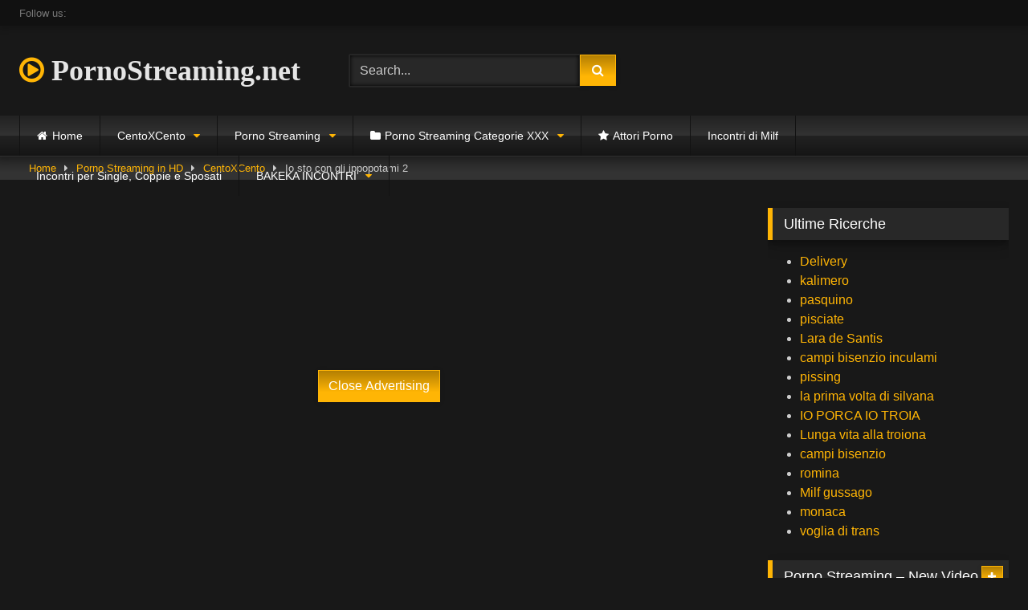

--- FILE ---
content_type: text/html; charset=UTF-8
request_url: https://pornostreaming.net/io-sto-con-gli-ippopotami-2/
body_size: 35599
content:
<!DOCTYPE html>


<html lang="it-IT" prefix="og: https://ogp.me/ns#">
<head>
<meta charset="UTF-8">
<meta content='width=device-width, initial-scale=1.0, maximum-scale=1.0, user-scalable=0' name='viewport' />
<link rel="profile" href="https://gmpg.org/xfn/11">
<link rel="icon" href="
https://pornostreaming.net/wp-content/themes/retrotube/assets/img/niches/livexcams/favicon.png">

<!-- Meta social networks -->

<!-- Meta Facebook -->
<meta property="fb:app_id" content="966242223397117" />
<meta property="og:url" content="https://pornostreaming.net/io-sto-con-gli-ippopotami-2/" />
<meta property="og:type" content="article" />
<meta property="og:title" content="Io sto con gli ippopotami 2" />
<meta property="og:description" content="Aria la veterinaria lavora allo zoo di Padova, e dopo essersi presa cura dell&#8217;ippopotamo Gloria ora desidera vederla scopare, e perchè no, farsi una bella chiavata pure lei. Alex non si tirerà di certo indietro davanti a tanta abbondanza &#8230; ( Io sto con gli ippopotami 2 CentoXCento streaming , Italian Amateur , Anale , Doppia..." />
<meta property="og:image" content="https://pornostreaming.net/wp-content/uploads/2019/02/Io-Sto-con-gli-Ippopotami-2-CentoXCento-Streaming-210x300.jpg" />
<meta property="og:image:width" content="200" />
<meta property="og:image:height" content="200" />

<!-- Meta Twitter -->
<meta name="twitter:card" content="summary">
<!--<meta name="twitter:site" content="@site_username">-->
<meta name="twitter:title" content="Io sto con gli ippopotami 2">
<meta name="twitter:description" content="Aria la veterinaria lavora allo zoo di Padova, e dopo essersi presa cura dell&#8217;ippopotamo Gloria ora desidera vederla scopare, e perchè no, farsi una bella chiavata pure lei. Alex non si tirerà di certo indietro davanti a tanta abbondanza &#8230; ( Io sto con gli ippopotami 2 CentoXCento streaming , Italian Amateur , Anale , Doppia...">
<!--<meta name="twitter:creator" content="@creator_username">-->
<meta name="twitter:image" content="https://pornostreaming.net/wp-content/uploads/2019/02/Io-Sto-con-gli-Ippopotami-2-CentoXCento-Streaming-210x300.jpg">
<!--<meta name="twitter:domain" content="YourDomain.com">-->

<!-- Temp Style -->
<style>
	.post-thumbnail {
		aspect-ratio: 16/9;
	}
	.post-thumbnail video,
	.post-thumbnail img {
		object-fit: fill;
	}

	.video-debounce-bar {
		background: #FFB505!important;
	}

			@import url(https://fonts.googleapis.com/css?family=Open+Sans);
					body.custom-background {
			background-image: url(https://pornostreaming.net/wp-content/themes/retrotube/assets/img/niches/livexcams/bg.jpg);
			background-color: #181818!important;
			background-repeat: no-repeat;
			background-attachment: fixed;
			background-position: bottom;
			background-size: cover;
		}
	
			button,
		.button,
		input[type="button"],
		input[type="reset"],
		input[type="submit"],
		.label,
		.label:visited,
		.pagination ul li a,
		.widget_categories ul li a,
		.comment-reply-link,
		a.tag-cloud-link,
		.template-actors li a {
			background: -moz-linear-gradient(top, rgba(0,0,0,0.3) 0%, rgba(0,0,0,0) 70%); /* FF3.6-15 */
			background: -webkit-linear-gradient(top, rgba(0,0,0,0.3) 0%,rgba(0,0,0,0) 70%); /* Chrome10-25,Safari5.1-6 */
			background: linear-gradient(to bottom, rgba(0,0,0,0.3) 0%,rgba(0,0,0,0) 70%); /* W3C, IE10+, FF16+, Chrome26+, Opera12+, Safari7+ */
			filter: progid:DXImageTransform.Microsoft.gradient( startColorstr='#a62b2b2b', endColorstr='#00000000',GradientType=0 ); /* IE6-9 */
			-moz-box-shadow: 0 1px 6px 0 rgba(0, 0, 0, 0.12);
			-webkit-box-shadow: 0 1px 6px 0 rgba(0, 0, 0, 0.12);
			-o-box-shadow: 0 1px 6px 0 rgba(0, 0, 0, 0.12);
			box-shadow: 0 1px 6px 0 rgba(0, 0, 0, 0.12);
		}
		input[type="text"],
		input[type="email"],
		input[type="url"],
		input[type="password"],
		input[type="search"],
		input[type="number"],
		input[type="tel"],
		input[type="range"],
		input[type="date"],
		input[type="month"],
		input[type="week"],
		input[type="time"],
		input[type="datetime"],
		input[type="datetime-local"],
		input[type="color"],
		select,
		textarea,
		.wp-editor-container {
			-moz-box-shadow: 0 0 1px rgba(255, 255, 255, 0.3), 0 0 5px black inset;
			-webkit-box-shadow: 0 0 1px rgba(255, 255, 255, 0.3), 0 0 5px black inset;
			-o-box-shadow: 0 0 1px rgba(255, 255, 255, 0.3), 0 0 5px black inset;
			box-shadow: 0 0 1px rgba(255, 255, 255, 0.3), 0 0 5px black inset;
		}
		#site-navigation {
			background: #222222;
			background: -moz-linear-gradient(top, #222222 0%, #333333 50%, #222222 51%, #151515 100%);
			background: -webkit-linear-gradient(top, #222222 0%,#333333 50%,#222222 51%,#151515 100%);
			background: linear-gradient(to bottom, #222222 0%,#333333 50%,#222222 51%,#151515 100%);
			filter: progid:DXImageTransform.Microsoft.gradient( startColorstr='#222222', endColorstr='#151515',GradientType=0 );
			-moz-box-shadow: 0 6px 6px 0 rgba(0, 0, 0, 0.12);
			-webkit-box-shadow: 0 6px 6px 0 rgba(0, 0, 0, 0.12);
			-o-box-shadow: 0 6px 6px 0 rgba(0, 0, 0, 0.12);
			box-shadow: 0 6px 6px 0 rgba(0, 0, 0, 0.12);
		}
		#site-navigation > ul > li:hover > a,
		#site-navigation ul li.current-menu-item a {
			background: -moz-linear-gradient(top, rgba(0,0,0,0.3) 0%, rgba(0,0,0,0) 70%);
			background: -webkit-linear-gradient(top, rgba(0,0,0,0.3) 0%,rgba(0,0,0,0) 70%);
			background: linear-gradient(to bottom, rgba(0,0,0,0.3) 0%,rgba(0,0,0,0) 70%);
			filter: progid:DXImageTransform.Microsoft.gradient( startColorstr='#a62b2b2b', endColorstr='#00000000',GradientType=0 );
			-moz-box-shadow: inset 0px 0px 2px 0px #000000;
			-webkit-box-shadow: inset 0px 0px 2px 0px #000000;
			-o-box-shadow: inset 0px 0px 2px 0px #000000;
			box-shadow: inset 0px 0px 2px 0px #000000;
			filter:progid:DXImageTransform.Microsoft.Shadow(color=#000000, Direction=NaN, Strength=2);
		}
		.rating-bar,
		.categories-list .thumb-block .entry-header,
		.actors-list .thumb-block .entry-header,
		#filters .filters-select,
		#filters .filters-options {
			background: -moz-linear-gradient(top, rgba(0,0,0,0.3) 0%, rgba(0,0,0,0) 70%); /* FF3.6-15 */
			background: -webkit-linear-gradient(top, rgba(0,0,0,0.3) 0%,rgba(0,0,0,0) 70%); /* Chrome10-25,Safari5.1-6 */
			background: linear-gradient(to bottom, rgba(0,0,0,0.3) 0%,rgba(0,0,0,0) 70%); /* W3C, IE10+, FF16+, Chrome26+, Opera12+, Safari7+ */
			-moz-box-shadow: inset 0px 0px 2px 0px #000000;
			-webkit-box-shadow: inset 0px 0px 2px 0px #000000;
			-o-box-shadow: inset 0px 0px 2px 0px #000000;
			box-shadow: inset 0px 0px 2px 0px #000000;
			filter:progid:DXImageTransform.Microsoft.Shadow(color=#000000, Direction=NaN, Strength=2);
		}
		.breadcrumbs-area {
			background: -moz-linear-gradient(top, rgba(0,0,0,0.3) 0%, rgba(0,0,0,0) 70%); /* FF3.6-15 */
			background: -webkit-linear-gradient(top, rgba(0,0,0,0.3) 0%,rgba(0,0,0,0) 70%); /* Chrome10-25,Safari5.1-6 */
			background: linear-gradient(to bottom, rgba(0,0,0,0.3) 0%,rgba(0,0,0,0) 70%); /* W3C, IE10+, FF16+, Chrome26+, Opera12+, Safari7+ */
		}
	
	.site-title a {
		font-family: Open Sans;
		font-size: 36px;
	}
	.site-branding .logo img {
		max-width: 250px;
		max-height: 120px;
		margin-top: 0px;
		margin-left: 0px;
	}
	a,
	.site-title a i,
	.thumb-block:hover .rating-bar i,
	.categories-list .thumb-block:hover .entry-header .cat-title:before,
	.required,
	.like #more:hover i,
	.dislike #less:hover i,
	.top-bar i:hover,
	.main-navigation .menu-item-has-children > a:after,
	.menu-toggle i,
	.main-navigation.toggled li:hover > a,
	.main-navigation.toggled li.focus > a,
	.main-navigation.toggled li.current_page_item > a,
	.main-navigation.toggled li.current-menu-item > a,
	#filters .filters-select:after,
	.morelink i,
	.top-bar .membership a i,
	.thumb-block:hover .photos-count i {
		color: #FFB505;
	}
	button,
	.button,
	input[type="button"],
	input[type="reset"],
	input[type="submit"],
	.label,
	.pagination ul li a.current,
	.pagination ul li a:hover,
	body #filters .label.secondary.active,
	.label.secondary:hover,
	.main-navigation li:hover > a,
	.main-navigation li.focus > a,
	.main-navigation li.current_page_item > a,
	.main-navigation li.current-menu-item > a,
	.widget_categories ul li a:hover,
	.comment-reply-link,
	a.tag-cloud-link:hover,
	.template-actors li a:hover {
		border-color: #FFB505!important;
		background-color: #FFB505!important;
	}
	.rating-bar-meter,
	.vjs-play-progress,
	#filters .filters-options span:hover,
	.bx-wrapper .bx-controls-direction a,
	.top-bar .social-share a:hover,
	.thumb-block:hover span.hd-video,
	.featured-carousel .slide a:hover span.hd-video,
	.appContainer .ctaButton {
		background-color: #FFB505!important;
	}
	#video-tabs button.tab-link.active,
	.title-block,
	.widget-title,
	.page-title,
	.page .entry-title,
	.comments-title,
	.comment-reply-title,
	.morelink:hover {
		border-color: #FFB505!important;
	}

	/* Small desktops ----------- */
	@media only screen  and (min-width : 64.001em) and (max-width : 84em) {
		#main .thumb-block {
			width: 20%!important;
		}
	}

	/* Desktops and laptops ----------- */
	@media only screen  and (min-width : 84.001em) {
		#main .thumb-block {
			width: 20%!important;
		}
	}

</style>

<!-- Google Analytics -->
<!-- Global site tag (gtag.js) - Google Analytics -->
<script data-rocketlazyloadscript='https://www.googletagmanager.com/gtag/js?id=UA-130014748-1' async ></script>
<script data-rocketlazyloadscript='[data-uri]' ></script>



<!-- Global site tag (gtag.js) - Google Analytics -->
<script data-rocketlazyloadscript='https://www.googletagmanager.com/gtag/js?id=G-CYM2WFDYK7' async ></script>
<script data-rocketlazyloadscript='[data-uri]' ></script>

<!-- Meta Verification -->
<meta name="msvalidate.01" content="88B7B7BEA90EFB3DEA26E2A081AED023" />

<!-- Ottimizzazione per i motori di ricerca di Rank Math - https://rankmath.com/ -->
<title>Io sto con gli ippopotami 2 | Porno Streaming</title>
<meta name="description" content="Video Porno : Io sto con gli ippopotami 2 centoxcento streaming . PornoStreaming.net - Porno Gratis e Film Porno Italiani ed esteri in porno streaming ."/>
<meta name="robots" content="follow, index, max-snippet:-1, max-video-preview:-1, max-image-preview:large"/>
<link rel="canonical" href="https://pornostreaming.net/io-sto-con-gli-ippopotami-2/" />
<meta property="og:locale" content="it_IT" />
<meta property="og:type" content="article" />
<meta property="og:title" content="Io sto con gli ippopotami 2 | Porno Streaming" />
<meta property="og:description" content="Video Porno : Io sto con gli ippopotami 2 centoxcento streaming . PornoStreaming.net - Porno Gratis e Film Porno Italiani ed esteri in porno streaming ." />
<meta property="og:url" content="https://pornostreaming.net/io-sto-con-gli-ippopotami-2/" />
<meta property="og:site_name" content="PornoStreaming : CentoXCento Streaming | Video Porno Gratis" />
<meta property="article:tag" content="(CXD01291)" />
<meta property="article:tag" content="CentoXCento" />
<meta property="article:tag" content="CentoXCento Streaming" />
<meta property="article:tag" content="CentoXCento VOD" />
<meta property="article:tag" content="Fat" />
<meta property="article:tag" content="film hard" />
<meta property="article:tag" content="Film Porno Ita" />
<meta property="article:tag" content="Film Porno Italiano" />
<meta property="article:tag" content="Film Porno Streaming" />
<meta property="article:tag" content="Porno Download" />
<meta property="article:tag" content="Porno Italiano HD" />
<meta property="article:tag" content="Porno Streaming" />
<meta property="article:tag" content="PornoHDStreaming" />
<meta property="article:tag" content="Squirting" />
<meta property="article:tag" content="Teeny" />
<meta property="article:tag" content="Veneto" />
<meta property="article:tag" content="Video Porno Gratis" />
<meta property="article:section" content="CentoXCento" />
<meta property="og:image" content="https://pornostreaming.net/wp-content/uploads/2019/02/Io-Sto-con-gli-Ippopotami-2-CentoXCento-Streaming-210x300.jpg" />
<meta property="og:image:secure_url" content="https://pornostreaming.net/wp-content/uploads/2019/02/Io-Sto-con-gli-Ippopotami-2-CentoXCento-Streaming-210x300.jpg" />
<meta property="og:image:width" content="210" />
<meta property="og:image:height" content="300" />
<meta property="og:image:alt" content="Aria la veterinaria lavora allo zoo di Padova, e dopo essersi presa cura dell&#039;ippopotamo Gloria ora desidera vederla scopare, e perchè no, farsi una bella chiavata pure lei. Alex non si tirerà di certo indietro davanti a tanta abbondanza ... ( Io sto con gli ippopotami 2 CentoXCento streaming , Italian Amateur , Anale , Doppia Penetrazione , Milf, Cento X Cento VOD, Film Porno Streaming , PornoHDStreaming , Porno Download , Video Porno Gratis , PornoStreaming  , FilmPornoItaliano ) ...(CXD01291)" />
<meta property="og:image:type" content="image/jpeg" />
<meta property="article:published_time" content="2021-08-23T22:50:26+02:00" />
<meta name="twitter:card" content="summary_large_image" />
<meta name="twitter:title" content="Io sto con gli ippopotami 2 | Porno Streaming" />
<meta name="twitter:description" content="Video Porno : Io sto con gli ippopotami 2 centoxcento streaming . PornoStreaming.net - Porno Gratis e Film Porno Italiani ed esteri in porno streaming ." />
<meta name="twitter:site" content="@ancescomurti" />
<meta name="twitter:creator" content="@ancescomurti" />
<meta name="twitter:image" content="https://pornostreaming.net/wp-content/uploads/2019/02/Io-Sto-con-gli-Ippopotami-2-CentoXCento-Streaming-210x300.jpg" />
<meta name="twitter:label1" content="Scritto da" />
<meta name="twitter:data1" content="pornostreaming" />
<meta name="twitter:label2" content="Tempo di lettura" />
<meta name="twitter:data2" content="Meno di un minuto" />
<script type="application/ld+json" class="rank-math-schema-pro">{"@context":"https://schema.org","@graph":[{"@type":["Person","Organization"],"@id":"https://pornostreaming.net/#person","name":"pornostreaming","sameAs":["https://twitter.com/ancescomurti"],"logo":{"@type":"ImageObject","@id":"https://pornostreaming.net/#logo","url":"https://pornostreaming.net/wp-content/uploads/2019/11/istockphoto-678757144-612x612.jpg","contentUrl":"https://pornostreaming.net/wp-content/uploads/2019/11/istockphoto-678757144-612x612.jpg","caption":"PornoStreaming : CentoXCento Streaming | Video Porno Gratis","inLanguage":"it-IT","width":"583","height":"612"},"image":{"@type":"ImageObject","@id":"https://pornostreaming.net/#logo","url":"https://pornostreaming.net/wp-content/uploads/2019/11/istockphoto-678757144-612x612.jpg","contentUrl":"https://pornostreaming.net/wp-content/uploads/2019/11/istockphoto-678757144-612x612.jpg","caption":"PornoStreaming : CentoXCento Streaming | Video Porno Gratis","inLanguage":"it-IT","width":"583","height":"612"}},{"@type":"WebSite","@id":"https://pornostreaming.net/#website","url":"https://pornostreaming.net","name":"PornoStreaming : CentoXCento Streaming | Video Porno Gratis","publisher":{"@id":"https://pornostreaming.net/#person"},"inLanguage":"it-IT"},{"@type":"ImageObject","@id":"https://pornostreaming.net/wp-content/uploads/2019/02/Io-Sto-con-gli-Ippopotami-2-CentoXCento-Streaming-210x300.jpg","url":"https://pornostreaming.net/wp-content/uploads/2019/02/Io-Sto-con-gli-Ippopotami-2-CentoXCento-Streaming-210x300.jpg","width":"210","height":"300","caption":"Aria la veterinaria lavora allo zoo di Padova, e dopo essersi presa cura dell'ippopotamo Gloria ora desidera vederla scopare, e perch\u00e8 no, farsi una bella chiavata pure lei. Alex non si tirer\u00e0 di certo indietro davanti a tanta abbondanza\u00a0... ( Io sto con gli ippopotami 2 CentoXCento streaming , Italian Amateur , Anale , Doppia Penetrazione , Milf, Cento X Cento VOD, Film Porno Streaming , PornoHDStreaming , Porno Download , Video Porno Gratis , PornoStreaming\u00a0 , FilmPornoItaliano ) ...(CXD01291)","inLanguage":"it-IT"},{"@type":"BreadcrumbList","@id":"https://pornostreaming.net/io-sto-con-gli-ippopotami-2/#breadcrumb","itemListElement":[{"@type":"ListItem","position":"1","item":{"@id":"https://pornostreaming.net","name":"Home"}},{"@type":"ListItem","position":"2","item":{"@id":"https://pornostreaming.net/porno-streaming-in-hd/centoxcento/","name":"CentoXCento"}},{"@type":"ListItem","position":"3","item":{"@id":"https://pornostreaming.net/io-sto-con-gli-ippopotami-2/","name":"Io sto con gli ippopotami 2"}}]},{"@type":"WebPage","@id":"https://pornostreaming.net/io-sto-con-gli-ippopotami-2/#webpage","url":"https://pornostreaming.net/io-sto-con-gli-ippopotami-2/","name":"Io sto con gli ippopotami 2 | Porno Streaming","datePublished":"2021-08-23T22:50:26+02:00","dateModified":"2021-08-23T22:50:26+02:00","isPartOf":{"@id":"https://pornostreaming.net/#website"},"primaryImageOfPage":{"@id":"https://pornostreaming.net/wp-content/uploads/2019/02/Io-Sto-con-gli-Ippopotami-2-CentoXCento-Streaming-210x300.jpg"},"inLanguage":"it-IT","breadcrumb":{"@id":"https://pornostreaming.net/io-sto-con-gli-ippopotami-2/#breadcrumb"}},{"@type":"Person","@id":"https://pornostreaming.net/io-sto-con-gli-ippopotami-2/#author","name":"pornostreaming","image":{"@type":"ImageObject","@id":"https://secure.gravatar.com/avatar/da1277ccfe698923e01df895f02b437042390e9c95bd587d23de36c3afc19ec0?s=96&amp;d=mm&amp;r=g","url":"https://secure.gravatar.com/avatar/da1277ccfe698923e01df895f02b437042390e9c95bd587d23de36c3afc19ec0?s=96&amp;d=mm&amp;r=g","caption":"pornostreaming","inLanguage":"it-IT"}},{"@type":"BlogPosting","headline":"Io sto con gli ippopotami 2 | Porno Streaming","keywords":"Io sto con gli ippopotami 2,Io sto con gli ippopotami 2 CentoXCento,CentoXCento Streaming,porno streaming,film porno streaming","datePublished":"2021-08-23T22:50:26+02:00","dateModified":"2021-08-23T22:50:26+02:00","articleSection":"Anale, Bocchino Amatoriale, Cazzi, Cazzi in Bocca, Cazzi in culo, Cento X Cento Film, Cento X Cento Video, CentoXCento, CentoXCento Film Porno, CentoXCento Gratis, CentoXCento Porno HD, CentoXCento Porno Streaming, CentoXCento PornoHDStreaming, CentoXCento Produzioni, CentoXCento Streaming, CentoXCento Streaming, CentoXCento Video, CentoXCento VOD, Coppie, Culo, Download CentoXCento e 100x100 Streaming, Film CentoXCento Streaming, Film Erotici, Film Hard streaming, Film porno coppie scambiste, Film Porno Italiani Streaming, Film Porno Italiano Streaming, Filmati Porno Streaming, Filmati Porno Streaming in HD, Incontri Porno, ItaliaPorno Gratis, Moglie Esibizionista, Nuovi Film porno streaming, PompiniPorno, Pompino, Porn Movie Streaming, Porn Streaming, Porno Gratis, Porno in Gratis, Porno in HD, Porno Italiano, Porno italiano centoxcento, Porno Streaming, Porno Streaming, Porno Streaming HD, Porno Streaming Live In HD, Porno Streaming Mobile, Porno su Streaming, pornoitalia.net, PornoStreaming, PornoStreaming.net, PornoXXX Italia, Scopamici Film, Seghe, Sesso Online, Sesso sfrenato, SoloPornoItaliani, Streaming Sesso Gratis, SukkiSukki, Tettone, Video CentoXCento Streaming, Video Hard, Video Hard Online, Video porno gratis, Video Porno Hard, Video Porno in HD, Video Porno in Streaming, Video Porno Streaming, Video Porno XXX Online, Video Sesso Streaming Gratis","author":{"@id":"https://pornostreaming.net/io-sto-con-gli-ippopotami-2/#author","name":"pornostreaming"},"publisher":{"@id":"https://pornostreaming.net/#person"},"description":"Video Porno : Io sto con gli ippopotami 2 centoxcento streaming . PornoStreaming.net - Porno Gratis e Film Porno Italiani ed esteri in porno streaming .","name":"Io sto con gli ippopotami 2 | Porno Streaming","@id":"https://pornostreaming.net/io-sto-con-gli-ippopotami-2/#richSnippet","isPartOf":{"@id":"https://pornostreaming.net/io-sto-con-gli-ippopotami-2/#webpage"},"image":{"@id":"https://pornostreaming.net/wp-content/uploads/2019/02/Io-Sto-con-gli-Ippopotami-2-CentoXCento-Streaming-210x300.jpg"},"inLanguage":"it-IT","mainEntityOfPage":{"@id":"https://pornostreaming.net/io-sto-con-gli-ippopotami-2/#webpage"}}]}</script>
<!-- /Rank Math WordPress SEO plugin -->

<link rel='dns-prefetch' href='//vjs.zencdn.net' />
<link rel='dns-prefetch' href='//unpkg.com' />
<link rel="alternate" type="application/rss+xml" title="PornoStreaming : CentoXCento Streaming | Video Porno Gratis &raquo; Feed" href="https://pornostreaming.net/feed/" />
<link rel="alternate" type="application/rss+xml" title="PornoStreaming : CentoXCento Streaming | Video Porno Gratis &raquo; Feed dei commenti" href="https://pornostreaming.net/comments/feed/" />
<link rel="alternate" type="application/rss+xml" title="PornoStreaming : CentoXCento Streaming | Video Porno Gratis &raquo; Io sto con gli ippopotami 2 Feed dei commenti" href="https://pornostreaming.net/io-sto-con-gli-ippopotami-2/feed/" />
<link rel="alternate" title="oEmbed (JSON)" type="application/json+oembed" href="https://pornostreaming.net/wp-json/oembed/1.0/embed?url=https%3A%2F%2Fpornostreaming.net%2Fio-sto-con-gli-ippopotami-2%2F" />
<link rel="alternate" title="oEmbed (XML)" type="text/xml+oembed" href="https://pornostreaming.net/wp-json/oembed/1.0/embed?url=https%3A%2F%2Fpornostreaming.net%2Fio-sto-con-gli-ippopotami-2%2F&#038;format=xml" />
<style id='wp-img-auto-sizes-contain-inline-css' type='text/css'>
img:is([sizes=auto i],[sizes^="auto," i]){contain-intrinsic-size:3000px 1500px}
/*# sourceURL=wp-img-auto-sizes-contain-inline-css */
</style>
<style id='wp-emoji-styles-inline-css' type='text/css'>

	img.wp-smiley, img.emoji {
		display: inline !important;
		border: none !important;
		box-shadow: none !important;
		height: 1em !important;
		width: 1em !important;
		margin: 0 0.07em !important;
		vertical-align: -0.1em !important;
		background: none !important;
		padding: 0 !important;
	}
/*# sourceURL=wp-emoji-styles-inline-css */
</style>
<style id='wp-block-library-inline-css' type='text/css'>
:root{--wp-block-synced-color:#7a00df;--wp-block-synced-color--rgb:122,0,223;--wp-bound-block-color:var(--wp-block-synced-color);--wp-editor-canvas-background:#ddd;--wp-admin-theme-color:#007cba;--wp-admin-theme-color--rgb:0,124,186;--wp-admin-theme-color-darker-10:#006ba1;--wp-admin-theme-color-darker-10--rgb:0,107,160.5;--wp-admin-theme-color-darker-20:#005a87;--wp-admin-theme-color-darker-20--rgb:0,90,135;--wp-admin-border-width-focus:2px}@media (min-resolution:192dpi){:root{--wp-admin-border-width-focus:1.5px}}.wp-element-button{cursor:pointer}:root .has-very-light-gray-background-color{background-color:#eee}:root .has-very-dark-gray-background-color{background-color:#313131}:root .has-very-light-gray-color{color:#eee}:root .has-very-dark-gray-color{color:#313131}:root .has-vivid-green-cyan-to-vivid-cyan-blue-gradient-background{background:linear-gradient(135deg,#00d084,#0693e3)}:root .has-purple-crush-gradient-background{background:linear-gradient(135deg,#34e2e4,#4721fb 50%,#ab1dfe)}:root .has-hazy-dawn-gradient-background{background:linear-gradient(135deg,#faaca8,#dad0ec)}:root .has-subdued-olive-gradient-background{background:linear-gradient(135deg,#fafae1,#67a671)}:root .has-atomic-cream-gradient-background{background:linear-gradient(135deg,#fdd79a,#004a59)}:root .has-nightshade-gradient-background{background:linear-gradient(135deg,#330968,#31cdcf)}:root .has-midnight-gradient-background{background:linear-gradient(135deg,#020381,#2874fc)}:root{--wp--preset--font-size--normal:16px;--wp--preset--font-size--huge:42px}.has-regular-font-size{font-size:1em}.has-larger-font-size{font-size:2.625em}.has-normal-font-size{font-size:var(--wp--preset--font-size--normal)}.has-huge-font-size{font-size:var(--wp--preset--font-size--huge)}.has-text-align-center{text-align:center}.has-text-align-left{text-align:left}.has-text-align-right{text-align:right}.has-fit-text{white-space:nowrap!important}#end-resizable-editor-section{display:none}.aligncenter{clear:both}.items-justified-left{justify-content:flex-start}.items-justified-center{justify-content:center}.items-justified-right{justify-content:flex-end}.items-justified-space-between{justify-content:space-between}.screen-reader-text{border:0;clip-path:inset(50%);height:1px;margin:-1px;overflow:hidden;padding:0;position:absolute;width:1px;word-wrap:normal!important}.screen-reader-text:focus{background-color:#ddd;clip-path:none;color:#444;display:block;font-size:1em;height:auto;left:5px;line-height:normal;padding:15px 23px 14px;text-decoration:none;top:5px;width:auto;z-index:100000}html :where(.has-border-color){border-style:solid}html :where([style*=border-top-color]){border-top-style:solid}html :where([style*=border-right-color]){border-right-style:solid}html :where([style*=border-bottom-color]){border-bottom-style:solid}html :where([style*=border-left-color]){border-left-style:solid}html :where([style*=border-width]){border-style:solid}html :where([style*=border-top-width]){border-top-style:solid}html :where([style*=border-right-width]){border-right-style:solid}html :where([style*=border-bottom-width]){border-bottom-style:solid}html :where([style*=border-left-width]){border-left-style:solid}html :where(img[class*=wp-image-]){height:auto;max-width:100%}:where(figure){margin:0 0 1em}html :where(.is-position-sticky){--wp-admin--admin-bar--position-offset:var(--wp-admin--admin-bar--height,0px)}@media screen and (max-width:600px){html :where(.is-position-sticky){--wp-admin--admin-bar--position-offset:0px}}

/*# sourceURL=wp-block-library-inline-css */
</style><style id='global-styles-inline-css' type='text/css'>
:root{--wp--preset--aspect-ratio--square: 1;--wp--preset--aspect-ratio--4-3: 4/3;--wp--preset--aspect-ratio--3-4: 3/4;--wp--preset--aspect-ratio--3-2: 3/2;--wp--preset--aspect-ratio--2-3: 2/3;--wp--preset--aspect-ratio--16-9: 16/9;--wp--preset--aspect-ratio--9-16: 9/16;--wp--preset--color--black: #000000;--wp--preset--color--cyan-bluish-gray: #abb8c3;--wp--preset--color--white: #ffffff;--wp--preset--color--pale-pink: #f78da7;--wp--preset--color--vivid-red: #cf2e2e;--wp--preset--color--luminous-vivid-orange: #ff6900;--wp--preset--color--luminous-vivid-amber: #fcb900;--wp--preset--color--light-green-cyan: #7bdcb5;--wp--preset--color--vivid-green-cyan: #00d084;--wp--preset--color--pale-cyan-blue: #8ed1fc;--wp--preset--color--vivid-cyan-blue: #0693e3;--wp--preset--color--vivid-purple: #9b51e0;--wp--preset--gradient--vivid-cyan-blue-to-vivid-purple: linear-gradient(135deg,rgb(6,147,227) 0%,rgb(155,81,224) 100%);--wp--preset--gradient--light-green-cyan-to-vivid-green-cyan: linear-gradient(135deg,rgb(122,220,180) 0%,rgb(0,208,130) 100%);--wp--preset--gradient--luminous-vivid-amber-to-luminous-vivid-orange: linear-gradient(135deg,rgb(252,185,0) 0%,rgb(255,105,0) 100%);--wp--preset--gradient--luminous-vivid-orange-to-vivid-red: linear-gradient(135deg,rgb(255,105,0) 0%,rgb(207,46,46) 100%);--wp--preset--gradient--very-light-gray-to-cyan-bluish-gray: linear-gradient(135deg,rgb(238,238,238) 0%,rgb(169,184,195) 100%);--wp--preset--gradient--cool-to-warm-spectrum: linear-gradient(135deg,rgb(74,234,220) 0%,rgb(151,120,209) 20%,rgb(207,42,186) 40%,rgb(238,44,130) 60%,rgb(251,105,98) 80%,rgb(254,248,76) 100%);--wp--preset--gradient--blush-light-purple: linear-gradient(135deg,rgb(255,206,236) 0%,rgb(152,150,240) 100%);--wp--preset--gradient--blush-bordeaux: linear-gradient(135deg,rgb(254,205,165) 0%,rgb(254,45,45) 50%,rgb(107,0,62) 100%);--wp--preset--gradient--luminous-dusk: linear-gradient(135deg,rgb(255,203,112) 0%,rgb(199,81,192) 50%,rgb(65,88,208) 100%);--wp--preset--gradient--pale-ocean: linear-gradient(135deg,rgb(255,245,203) 0%,rgb(182,227,212) 50%,rgb(51,167,181) 100%);--wp--preset--gradient--electric-grass: linear-gradient(135deg,rgb(202,248,128) 0%,rgb(113,206,126) 100%);--wp--preset--gradient--midnight: linear-gradient(135deg,rgb(2,3,129) 0%,rgb(40,116,252) 100%);--wp--preset--font-size--small: 13px;--wp--preset--font-size--medium: 20px;--wp--preset--font-size--large: 36px;--wp--preset--font-size--x-large: 42px;--wp--preset--spacing--20: 0.44rem;--wp--preset--spacing--30: 0.67rem;--wp--preset--spacing--40: 1rem;--wp--preset--spacing--50: 1.5rem;--wp--preset--spacing--60: 2.25rem;--wp--preset--spacing--70: 3.38rem;--wp--preset--spacing--80: 5.06rem;--wp--preset--shadow--natural: 6px 6px 9px rgba(0, 0, 0, 0.2);--wp--preset--shadow--deep: 12px 12px 50px rgba(0, 0, 0, 0.4);--wp--preset--shadow--sharp: 6px 6px 0px rgba(0, 0, 0, 0.2);--wp--preset--shadow--outlined: 6px 6px 0px -3px rgb(255, 255, 255), 6px 6px rgb(0, 0, 0);--wp--preset--shadow--crisp: 6px 6px 0px rgb(0, 0, 0);}:where(.is-layout-flex){gap: 0.5em;}:where(.is-layout-grid){gap: 0.5em;}body .is-layout-flex{display: flex;}.is-layout-flex{flex-wrap: wrap;align-items: center;}.is-layout-flex > :is(*, div){margin: 0;}body .is-layout-grid{display: grid;}.is-layout-grid > :is(*, div){margin: 0;}:where(.wp-block-columns.is-layout-flex){gap: 2em;}:where(.wp-block-columns.is-layout-grid){gap: 2em;}:where(.wp-block-post-template.is-layout-flex){gap: 1.25em;}:where(.wp-block-post-template.is-layout-grid){gap: 1.25em;}.has-black-color{color: var(--wp--preset--color--black) !important;}.has-cyan-bluish-gray-color{color: var(--wp--preset--color--cyan-bluish-gray) !important;}.has-white-color{color: var(--wp--preset--color--white) !important;}.has-pale-pink-color{color: var(--wp--preset--color--pale-pink) !important;}.has-vivid-red-color{color: var(--wp--preset--color--vivid-red) !important;}.has-luminous-vivid-orange-color{color: var(--wp--preset--color--luminous-vivid-orange) !important;}.has-luminous-vivid-amber-color{color: var(--wp--preset--color--luminous-vivid-amber) !important;}.has-light-green-cyan-color{color: var(--wp--preset--color--light-green-cyan) !important;}.has-vivid-green-cyan-color{color: var(--wp--preset--color--vivid-green-cyan) !important;}.has-pale-cyan-blue-color{color: var(--wp--preset--color--pale-cyan-blue) !important;}.has-vivid-cyan-blue-color{color: var(--wp--preset--color--vivid-cyan-blue) !important;}.has-vivid-purple-color{color: var(--wp--preset--color--vivid-purple) !important;}.has-black-background-color{background-color: var(--wp--preset--color--black) !important;}.has-cyan-bluish-gray-background-color{background-color: var(--wp--preset--color--cyan-bluish-gray) !important;}.has-white-background-color{background-color: var(--wp--preset--color--white) !important;}.has-pale-pink-background-color{background-color: var(--wp--preset--color--pale-pink) !important;}.has-vivid-red-background-color{background-color: var(--wp--preset--color--vivid-red) !important;}.has-luminous-vivid-orange-background-color{background-color: var(--wp--preset--color--luminous-vivid-orange) !important;}.has-luminous-vivid-amber-background-color{background-color: var(--wp--preset--color--luminous-vivid-amber) !important;}.has-light-green-cyan-background-color{background-color: var(--wp--preset--color--light-green-cyan) !important;}.has-vivid-green-cyan-background-color{background-color: var(--wp--preset--color--vivid-green-cyan) !important;}.has-pale-cyan-blue-background-color{background-color: var(--wp--preset--color--pale-cyan-blue) !important;}.has-vivid-cyan-blue-background-color{background-color: var(--wp--preset--color--vivid-cyan-blue) !important;}.has-vivid-purple-background-color{background-color: var(--wp--preset--color--vivid-purple) !important;}.has-black-border-color{border-color: var(--wp--preset--color--black) !important;}.has-cyan-bluish-gray-border-color{border-color: var(--wp--preset--color--cyan-bluish-gray) !important;}.has-white-border-color{border-color: var(--wp--preset--color--white) !important;}.has-pale-pink-border-color{border-color: var(--wp--preset--color--pale-pink) !important;}.has-vivid-red-border-color{border-color: var(--wp--preset--color--vivid-red) !important;}.has-luminous-vivid-orange-border-color{border-color: var(--wp--preset--color--luminous-vivid-orange) !important;}.has-luminous-vivid-amber-border-color{border-color: var(--wp--preset--color--luminous-vivid-amber) !important;}.has-light-green-cyan-border-color{border-color: var(--wp--preset--color--light-green-cyan) !important;}.has-vivid-green-cyan-border-color{border-color: var(--wp--preset--color--vivid-green-cyan) !important;}.has-pale-cyan-blue-border-color{border-color: var(--wp--preset--color--pale-cyan-blue) !important;}.has-vivid-cyan-blue-border-color{border-color: var(--wp--preset--color--vivid-cyan-blue) !important;}.has-vivid-purple-border-color{border-color: var(--wp--preset--color--vivid-purple) !important;}.has-vivid-cyan-blue-to-vivid-purple-gradient-background{background: var(--wp--preset--gradient--vivid-cyan-blue-to-vivid-purple) !important;}.has-light-green-cyan-to-vivid-green-cyan-gradient-background{background: var(--wp--preset--gradient--light-green-cyan-to-vivid-green-cyan) !important;}.has-luminous-vivid-amber-to-luminous-vivid-orange-gradient-background{background: var(--wp--preset--gradient--luminous-vivid-amber-to-luminous-vivid-orange) !important;}.has-luminous-vivid-orange-to-vivid-red-gradient-background{background: var(--wp--preset--gradient--luminous-vivid-orange-to-vivid-red) !important;}.has-very-light-gray-to-cyan-bluish-gray-gradient-background{background: var(--wp--preset--gradient--very-light-gray-to-cyan-bluish-gray) !important;}.has-cool-to-warm-spectrum-gradient-background{background: var(--wp--preset--gradient--cool-to-warm-spectrum) !important;}.has-blush-light-purple-gradient-background{background: var(--wp--preset--gradient--blush-light-purple) !important;}.has-blush-bordeaux-gradient-background{background: var(--wp--preset--gradient--blush-bordeaux) !important;}.has-luminous-dusk-gradient-background{background: var(--wp--preset--gradient--luminous-dusk) !important;}.has-pale-ocean-gradient-background{background: var(--wp--preset--gradient--pale-ocean) !important;}.has-electric-grass-gradient-background{background: var(--wp--preset--gradient--electric-grass) !important;}.has-midnight-gradient-background{background: var(--wp--preset--gradient--midnight) !important;}.has-small-font-size{font-size: var(--wp--preset--font-size--small) !important;}.has-medium-font-size{font-size: var(--wp--preset--font-size--medium) !important;}.has-large-font-size{font-size: var(--wp--preset--font-size--large) !important;}.has-x-large-font-size{font-size: var(--wp--preset--font-size--x-large) !important;}
/*# sourceURL=global-styles-inline-css */
</style>

<style id='classic-theme-styles-inline-css' type='text/css'>
/*! This file is auto-generated */
.wp-block-button__link{color:#fff;background-color:#32373c;border-radius:9999px;box-shadow:none;text-decoration:none;padding:calc(.667em + 2px) calc(1.333em + 2px);font-size:1.125em}.wp-block-file__button{background:#32373c;color:#fff;text-decoration:none}
/*# sourceURL=/wp-includes/css/classic-themes.min.css */
</style>
<link data-minify="1" rel='stylesheet' id='wpst-font-awesome-css' href='https://pornostreaming.net/wp-content/cache/min/1/wp-content/themes/retrotube/assets/stylesheets/font-awesome/css/font-awesome.min-f999b165962bf60d6ad6451d5615b8f4.css' type='text/css' media='all' />
<link data-minify="1" rel='stylesheet' id='wpst-videojs-style-css' href='https://pornostreaming.net/wp-content/cache/min/1/7.8.4/video-js-f5e5ee540108bb976c78ec2fd5b264fb.css' type='text/css' media='all' />
<link data-minify="1" rel='stylesheet' id='wpst-style-css' href='https://pornostreaming.net/wp-content/cache/min/1/wp-content/themes/retrotube/style-538e20a179e0aa4609454c7362f20f67.css' type='text/css' media='all' />
<link data-minify="1" rel='stylesheet' id='wp_review-style-css' href='https://pornostreaming.net/wp-content/cache/min/1/wp-content/plugins/wp-review/public/css/wp-review-d8719b04d6f40fd7df25dd6afb2f5ecf.css' type='text/css' media='all' />
<script type="text/javascript" src="https://pornostreaming.net/wp-includes/js/jquery/jquery.min.js?ver=3.7.1" id="jquery-core-js"></script>
<link rel="https://api.w.org/" href="https://pornostreaming.net/wp-json/" /><link rel="alternate" title="JSON" type="application/json" href="https://pornostreaming.net/wp-json/wp/v2/posts/12887" /><link rel="EditURI" type="application/rsd+xml" title="RSD" href="https://pornostreaming.net/xmlrpc.php?rsd" />
<meta name="generator" content="WordPress 6.9" />
<link rel='shortlink' href='https://pornostreaming.net/?p=12887' />
<script type="text/javascript">
<!--
/******************************************************************************
***   COPY PROTECTED BY http://chetangole.com/blog/wp-copyprotect/   version 3.1.0 ****
******************************************************************************/
var message="Miglior Sito di Porno Streaming .. Vieni a guadare tutti video porno italiani gratis.... Do not copy Pornostreaming.net";
function clickIE4(){
if (event.button==2){
alert(message);
return false;
}
}

function clickNS4(e){
if (document.layers||document.getElementById&&!document.all){
if (e.which==2||e.which==3){
alert(message);
return false;
}
}
}

if (document.layers){
document.captureEvents(Event.MOUSEDOWN);
document.onmousedown=clickNS4;
}
else if (document.all&&!document.getElementById){
document.onmousedown=clickIE4;
}
document.oncontextmenu=new Function("alert(message);return false")
// --> 
</script>

<!-- Analytics by WP Statistics - https://wp-statistics.com -->
<link rel="pingback" href="https://pornostreaming.net/xmlrpc.php"><link rel="icon" href="https://pornostreaming.net/wp-content/uploads/2019/11/cropped-istockphoto-678757144-612x612-32x32.jpg" sizes="32x32" />
<link rel="icon" href="https://pornostreaming.net/wp-content/uploads/2019/11/cropped-istockphoto-678757144-612x612-192x192.jpg" sizes="192x192" />
<link rel="apple-touch-icon" href="https://pornostreaming.net/wp-content/uploads/2019/11/cropped-istockphoto-678757144-612x612-180x180.jpg" />
<meta name="msapplication-TileImage" content="https://pornostreaming.net/wp-content/uploads/2019/11/cropped-istockphoto-678757144-612x612-270x270.jpg" />
<noscript><style id="rocket-lazyload-nojs-css">.rll-youtube-player, [data-lazy-src]{display:none !important;}</style></noscript></head>

<body
class="wp-singular post-template-default single single-post postid-12887 single-format-standard wp-embed-responsive wp-theme-retrotube">
<div id="page">
	<a class="skip-link screen-reader-text" href="#content">Skip to content</a>

	<header id="masthead" class="site-header" role="banner">

			<div class="top-bar 
	">
		<div class="top-bar-content row">
			<div class="social-share">
															<small>Follow us:</small>
																																															</div>

					</div>
	</div>

	
		<div class="site-branding row">
			<div class="logo">
															<p class="site-title"><a href="https://pornostreaming.net/" rel="home">
																								<i class="fa fa-play-circle-o"></i>																					PornoStreaming.net								</a></p>
										
							</div>
							<div class="header-search small-search">
	<form method="get" id="searchform" action="https://pornostreaming.net/">        
					<input class="input-group-field" value="Search..." name="s" id="s" onfocus="if (this.value == 'Search...') {this.value = '';}" onblur="if (this.value == '') {this.value = 'Search...';}" type="text" />
				
		<input class="button fa-input" type="submit" id="searchsubmit" value="&#xf002;" />        
	</form>
</div>										<div class="happy-header">
					<script type="text/javascript">
	atOptions = {
		'key' : '0405926c973b6a29926dd4fabc721f76',
		'format' : 'iframe',
		'height' : 90,
		'width' : 728,
		'params' : {}
	};
	document.write('<scr' + 'ipt type="text/javascript" src="//www.topcreativeformat.com/0405926c973b6a29926dd4fabc721f76/invoke.js"></scr' + 'ipt>');
</script>				</div>
					</div><!-- .site-branding -->

		<nav id="site-navigation" class="main-navigation
		" role="navigation">
			<div id="head-mobile"></div>
			<div class="button-nav"></div>
			<ul id="menu-main-menu" class="row"><li id="menu-item-2587" class="home-icon menu-item menu-item-type-custom menu-item-object-custom menu-item-home menu-item-2587"><a href="https://pornostreaming.net">Home</a></li>
<li id="menu-item-14866" class="menu-item menu-item-type-taxonomy menu-item-object-category current-post-ancestor current-menu-parent current-post-parent menu-item-has-children menu-item-14866"><a href="https://pornostreaming.net/porno-streaming-in-hd/centoxcento/" title="CentoXCento Streaming &#8211; CentoXCento VOD">CentoXCento</a>
<ul class="sub-menu">
	<li id="menu-item-14868" class="menu-item menu-item-type-taxonomy menu-item-object-category current-post-ancestor current-menu-parent current-post-parent menu-item-14868"><a href="https://pornostreaming.net/porno-streaming-in-hd/centoxcento/centoxcento-vod/">CentoXCento VOD</a></li>
	<li id="menu-item-14869" class="menu-item menu-item-type-taxonomy menu-item-object-category current-post-ancestor current-menu-parent current-post-parent menu-item-14869"><a href="https://pornostreaming.net/porno-streaming-in-hd/centoxcento/centoxcento-produzioni/">CentoXCento Produzioni</a></li>
	<li id="menu-item-14867" class="menu-item menu-item-type-taxonomy menu-item-object-category current-post-ancestor current-menu-parent current-post-parent menu-item-14867"><a href="https://pornostreaming.net/porno-streaming-in-hd/centoxcento/centoxcento-streaming/">CentoXCento Streaming</a></li>
</ul>
</li>
<li id="menu-item-14870" class="menu-item menu-item-type-taxonomy menu-item-object-category current-post-ancestor current-menu-parent current-post-parent menu-item-has-children menu-item-14870"><a href="https://pornostreaming.net/porno-streaming-in-hd/porno-streaming/">Porno Streaming</a>
<ul class="sub-menu">
	<li id="menu-item-14872" class="menu-item menu-item-type-taxonomy menu-item-object-category current-post-ancestor current-menu-parent current-post-parent menu-item-14872"><a href="https://pornostreaming.net/porno-streaming-in-hd/pornohdstreaming/" title="PornoHDStreaming">Porno Streaming</a></li>
	<li id="menu-item-14871" class="menu-item menu-item-type-taxonomy menu-item-object-category current-post-ancestor current-menu-parent current-post-parent menu-item-14871"><a href="https://pornostreaming.net/porno-streaming-in-hd/video-porno-streaming/">Video Porno Streaming</a></li>
</ul>
</li>
<li id="menu-item-2588" class="cat-icon menu-item menu-item-type-post_type menu-item-object-page menu-item-has-children menu-item-2588"><a href="https://pornostreaming.net/categories-xxx/">Porno Streaming Categorie XXX</a>
<ul class="sub-menu">
	<li id="menu-item-18382" class="menu-item menu-item-type-post_type menu-item-object-page menu-item-18382"><a href="https://pornostreaming.net/categories-xxx/annunci69-it/" title="annunci69.it : Annunci di donne che succhiano cazzi xxx">annunci69.it</a></li>
	<li id="menu-item-18126" class="menu-item menu-item-type-post_type menu-item-object-page menu-item-18126"><a href="https://pornostreaming.net/categories-xxx/bacheca-incontri/" title="Bacheca Incontri e Sesso italiano">Bacheca Incontri</a></li>
	<li id="menu-item-18825" class="menu-item menu-item-type-post_type menu-item-object-page menu-item-18825"><a href="https://pornostreaming.net/categories-xxx/bakeca-sesso/" title="Bakeca Sesso : 100X100  Bakeca Annunci Sex Online">Bakeca Sesso</a></li>
	<li id="menu-item-18675" class="menu-item menu-item-type-post_type menu-item-object-page menu-item-18675"><a href="https://pornostreaming.net/categories-xxx/cartoni-porno/" title="Cartoni Porno : 100X100 Video porno cartoni animati ">Cartoni Porno</a></li>
	<li id="menu-item-17972" class="menu-item menu-item-type-post_type menu-item-object-page menu-item-17972"><a href="https://pornostreaming.net/categories-xxx/cercoincontri-com/" title="Cercoincontri.com : Troie italiane e straniere da scopare">Cercoincontri.com</a></li>
	<li id="menu-item-15224" class="menu-item menu-item-type-post_type menu-item-object-page menu-item-15224"><a href="https://pornostreaming.net/categories-xxx/centopercento-film/">CentoPerCento Film</a></li>
	<li id="menu-item-18113" class="menu-item menu-item-type-post_type menu-item-object-page menu-item-18113"><a href="https://pornostreaming.net/categories-xxx/chat-sex/">Chat Sex</a></li>
	<li id="menu-item-18733" class="menu-item menu-item-type-post_type menu-item-object-page menu-item-18733"><a href="https://pornostreaming.net/categories-xxx/divafutura/" title="Divafutura : 100X100 Video delle migliori attrici porno">Divafutura</a></li>
	<li id="menu-item-18770" class="menu-item menu-item-type-post_type menu-item-object-page menu-item-18770"><a href="https://pornostreaming.net/categories-xxx/donne-porche/" title="Donne Porche : 100X100 Video Donne porcone in sesso online">Donne Porche</a></li>
	<li id="menu-item-18023" class="menu-item menu-item-type-post_type menu-item-object-page menu-item-18023"><a href="https://pornostreaming.net/categories-xxx/i-migliori-siti-porno-gratis/" title="I migliori siti porno gratis : Guarda Video porno streaming">I migliori siti porno gratis</a></li>
	<li id="menu-item-18078" class="menu-item menu-item-type-post_type menu-item-object-page menu-item-18078"><a href="https://pornostreaming.net/categories-xxx/escoradvisor/" title="Escoradvisor : Escort Bocchinare italiane che  scopano">Escoradvisor</a></li>
	<li id="menu-item-18536" class="menu-item menu-item-type-post_type menu-item-object-page menu-item-18536"><a href="https://pornostreaming.net/categories-xxx/filmini-italiani-porno-gratis/" title="Filmini italiani porno gratis : Filmini di scopate integrali ">Filmini italiani porno gratis</a></li>
	<li id="menu-item-19006" class="menu-item menu-item-type-post_type menu-item-object-page menu-item-19006"><a href="https://pornostreaming.net/categories-xxx/filmepornogratis/" title="Filmepornogratis : 100X100 Film porno streaming e gratis">Filmepornogratis</a></li>
	<li id="menu-item-18617" class="menu-item menu-item-type-post_type menu-item-object-page menu-item-18617"><a href="https://pornostreaming.net/categories-xxx/filmexxx/" title="FilmeXXX : Video 100X100 di Troie che scopano con gli amanti ">FilmeXXX</a></li>
	<li id="menu-item-17988" class="menu-item menu-item-type-post_type menu-item-object-page menu-item-17988"><a href="https://pornostreaming.net/categories-xxx/film-porno-italiani/" title="Film porno italiani gratis con donne le più lunghe scopate">Film porno italiani</a></li>
	<li id="menu-item-15303" class="menu-item menu-item-type-post_type menu-item-object-page menu-item-15303"><a href="https://pornostreaming.net/categories-xxx/filmpornoitaliano/" title="FilmPornoItaliano | Video di nuovi Film Porno Italiano ">FilmPornoItaliano</a></li>
	<li id="menu-item-18306" class="menu-item menu-item-type-post_type menu-item-object-page menu-item-18306"><a href="https://pornostreaming.net/categories-xxx/filmporno/" title="FilmPorno Gratis in versione integrale con lunghe scopate">Filmporno</a></li>
	<li id="menu-item-15272" class="menu-item menu-item-type-post_type menu-item-object-page menu-item-15272"><a href="https://pornostreaming.net/categories-xxx/film-hard-streaming/" title="Film Hard Streaming | Streaming Film Porno Gratis">Film Hard Streaming</a></li>
	<li id="menu-item-18685" class="menu-item menu-item-type-post_type menu-item-object-page menu-item-18685"><a href="https://pornostreaming.net/categories-xxx/film-xxx-streaming/" title="Film XXX Streaming : 100&#215;100 Video si troia che scopa gratis">Film XXX Streaming</a></li>
	<li id="menu-item-18903" class="menu-item menu-item-type-post_type menu-item-object-page menu-item-18903"><a href="https://pornostreaming.net/categories-xxx/foto-porno-gratis/" title="Foto porno gratis : 100X100 Video fotoporno online gratis">Foto porno gratis</a></li>
	<li id="menu-item-18609" class="menu-item menu-item-type-post_type menu-item-object-page menu-item-18609"><a href="https://pornostreaming.net/categories-xxx/fotoromanzi-pornografici/" title="100X100 Fotoromanzi pornografici con le più lunghe scopate">Fotoromanzi pornografici</a></li>
	<li id="menu-item-19075" class="menu-item menu-item-type-post_type menu-item-object-page menu-item-19075"><a href="https://pornostreaming.net/categories-xxx/freesex-com/" title="freesex.com : 100X100 Video free sex porno xxx">freesex.com</a></li>
	<li id="menu-item-19027" class="menu-item menu-item-type-post_type menu-item-object-page menu-item-19027"><a href="https://pornostreaming.net/categories-xxx/incesti-xxx/" title="Incesti XXX : 100X100 porno incesto fra fratelli e sorelle">Incesti XXX</a></li>
	<li id="menu-item-18763" class="menu-item menu-item-type-post_type menu-item-object-page menu-item-18763"><a href="https://pornostreaming.net/categories-xxx/inculata-amatoriale/" title="Inculata Amatoriale : 100X100 Video inculate amatoriali">Inculata Amatoriale</a></li>
	<li id="menu-item-18407" class="menu-item menu-item-type-post_type menu-item-object-page menu-item-18407"><a href="https://pornostreaming.net/categories-xxx/la-moscarossa/">La Moscarossa</a></li>
	<li id="menu-item-17910" class="menu-item menu-item-type-post_type menu-item-object-page menu-item-17910"><a href="https://pornostreaming.net/categories-xxx/legami-org/" title="Legami org: il vero BDSM con Video porno di troie schiave ">Legami org</a></li>
	<li id="menu-item-18967" class="menu-item menu-item-type-post_type menu-item-object-page menu-item-18967"><a href="https://pornostreaming.net/categories-xxx/mature-pompinare/" title="Mature Pompinare : 100X100 Video Pompinare che fanno pompini">Mature pompinare</a></li>
	<li id="menu-item-18659" class="menu-item menu-item-type-post_type menu-item-object-page menu-item-18659"><a href="https://pornostreaming.net/categories-xxx/nonneporno/" title="Nonneporno : 100X100 Video Sesso di nonne sex porno gratis ">NonnePorno</a></li>
	<li id="menu-item-18087" class="menu-item menu-item-type-post_type menu-item-object-page menu-item-18087"><a href="https://pornostreaming.net/categories-xxx/gonzo-xxx/" title="Gonzo.xxx : Video con le più belle e porche pornostar">gonzo.xxx</a></li>
	<li id="menu-item-18600" class="menu-item menu-item-type-post_type menu-item-object-page menu-item-18600"><a href="https://pornostreaming.net/categories-xxx/ranaporno/" title="Ranaporno è un sito di film e video porno gratis rana">Porno di Rana</a></li>
	<li id="menu-item-18441" class="menu-item menu-item-type-post_type menu-item-object-page menu-item-18441"><a href="https://pornostreaming.net/categories-xxx/paginelucirosse/" title="Paginelucirosse : Video di escort con le più lunghe scopate">PagineLuciRosse</a></li>
	<li id="menu-item-18741" class="menu-item menu-item-type-post_type menu-item-object-page menu-item-18741"><a href="https://pornostreaming.net/categories-xxx/pornoamatoriale/" title="PornoAmatoriale : Telecamere per girare del porno 100X100 ">PornoAmatoriale</a></li>
	<li id="menu-item-18960" class="menu-item menu-item-type-post_type menu-item-object-page menu-item-18960"><a href="https://pornostreaming.net/categories-xxx/video-porno-mamme/" title="Video Porno Mamme : 100X100 Il vero pornazzo con figa matura">Porno Mamme</a></li>
	<li id="menu-item-18457" class="menu-item menu-item-type-post_type menu-item-object-page menu-item-18457"><a href="https://pornostreaming.net/categories-xxx/porno-com/" title="porno.com : troverai Il vero porno amatoriale della rete ">porno.com</a></li>
	<li id="menu-item-18508" class="menu-item menu-item-type-post_type menu-item-object-page menu-item-18508"><a href="https://pornostreaming.net/categories-xxx/pornotubo/" title="Pornotubo : Fighe pelose e cazzi per tutti i vostri gusti ">Pornotubo</a></li>
	<li id="menu-item-18449" class="menu-item menu-item-type-post_type menu-item-object-page menu-item-18449"><a href="https://pornostreaming.net/categories-xxx/pornhub-com/" title="Pornhub com : Video Porno Gratis – Italian XXX Movies">PornHub com</a></li>
	<li id="menu-item-18264" class="menu-item menu-item-type-post_type menu-item-object-page menu-item-18264"><a href="https://pornostreaming.net/categories-xxx/prendiporno/" title="prendiporno.com :Video prendi porno gratis e porno italiano">Prendiporno</a></li>
	<li id="menu-item-18408" class="menu-item menu-item-type-post_type menu-item-object-page menu-item-18408"><a href="https://pornostreaming.net/categories-xxx/perfectgirls/">PerfectGirls</a></li>
	<li id="menu-item-17917" class="menu-item menu-item-type-post_type menu-item-object-page menu-item-17917"><a href="https://pornostreaming.net/categories-xxx/matthardcore-com/" title="matthardcore.com : Video Porno Gratis di Troiette italiana">Matthardcore.com</a></li>
	<li id="menu-item-17902" class="menu-item menu-item-type-post_type menu-item-object-page menu-item-17902"><a href="https://pornostreaming.net/categories-xxx/www-tubegalore-com/" title="www.tubegalore.com  : Video Porno ragazze e donne sexy">www.tubegalore.com </a></li>
	<li id="menu-item-19051" class="menu-item menu-item-type-post_type menu-item-object-page menu-item-19051"><a href="https://pornostreaming.net/categories-xxx/storie-e-racconti-cuckold/" title="Racconti Cuckold : 100X100 Video di racconti erotici cuckold">Racconti Cuckold</a></li>
	<li id="menu-item-15263" class="menu-item menu-item-type-post_type menu-item-object-page menu-item-15263"><a href="https://pornostreaming.net/categories-xxx/racconti-porno-gratis/" title="Racconti porno gratis  | Video Racconti piccanti">RaccontiPorno Gratis</a></li>
	<li id="menu-item-17763" class="menu-item menu-item-type-post_type menu-item-object-page menu-item-17763"><a href="https://pornostreaming.net/categories-xxx/racconti-porno/" title="Racconti porno : Storie porno di donne zoccole e troie ">Racconti porno</a></li>
	<li id="menu-item-18031" class="menu-item menu-item-type-post_type menu-item-object-page menu-item-18031"><a href="https://pornostreaming.net/categories-xxx/rosa-rossa-com/" title="Rosa-Rossa.com : Sito porno di video escort gratis">Rosa-Rossa.com</a></li>
	<li id="menu-item-18545" class="menu-item menu-item-type-post_type menu-item-object-page menu-item-18545"><a href="https://pornostreaming.net/categories-xxx/porno-it/" title="www.porno.it : Telecamere per girare Film porno Amatoriale">porno.it</a></li>
	<li id="menu-item-18884" class="menu-item menu-item-type-post_type menu-item-object-page menu-item-18884"><a href="https://pornostreaming.net/categories-xxx/pornocasalinghe/" title=" PornoCasalinghe : 100X100 Video porno di casalinghe Online">PornoCasalinghe</a></li>
	<li id="menu-item-18855" class="menu-item menu-item-type-post_type menu-item-object-page menu-item-18855"><a href="https://pornostreaming.net/categories-xxx/sesso-maturo/" title="Sesso Maturo : 100X100 Video porno donne mature di milf">Sesso Maturo</a></li>
	<li id="menu-item-18845" class="menu-item menu-item-type-post_type menu-item-object-page menu-item-18845"><a href="https://pornostreaming.net/categories-xxx/sessogratis/" title="SessoGratis : 100X100 Video Sesso Gratis Online">Sesso Gratuiti</a></li>
	<li id="menu-item-18750" class="menu-item menu-item-type-post_type menu-item-object-page menu-item-18750"><a href="https://pornostreaming.net/categories-xxx/sesso24ore/" title="Sesso24ore : 100X100 Sito di sesso 24ore web è gratuito">Sesso24ore</a></li>
	<li id="menu-item-18681" class="menu-item menu-item-type-post_type menu-item-object-page menu-item-18681"><a href="https://pornostreaming.net/categories-xxx/sesso-anale/" title="Sesso Anale : 100X100 Video di sesso con penetrazione anale ">Sesso Anale</a></li>
	<li id="menu-item-17949" class="menu-item menu-item-type-post_type menu-item-object-page menu-item-17949"><a href="https://pornostreaming.net/categories-xxx/sessohard/" title="SessoHard | PornoStreaming.net">SessoHard</a></li>
	<li id="menu-item-18517" class="menu-item menu-item-type-post_type menu-item-object-page menu-item-18517"><a href="https://pornostreaming.net/categories-xxx/solo-pornoitaliano/" title="Solo Pornoitaliano : Video di casalinghe porche XXX">Solo PornoItaliano</a></li>
	<li id="menu-item-15315" class="menu-item menu-item-type-post_type menu-item-object-page menu-item-15315"><a href="https://pornostreaming.net/categories-xxx/stream-xxx/" title="Stream XXX | Porno Video Streaming XXX ( StreamXXX )">Stream XXX </a></li>
	<li id="menu-item-17940" class="menu-item menu-item-type-post_type menu-item-object-page menu-item-17940"><a href="https://pornostreaming.net/categories-xxx/siti-porno-gratuiti/" title="Siti porno gratuiti | PornoStreaming.net">Siti porno gratuiti</a></li>
	<li id="menu-item-18106" class="menu-item menu-item-type-post_type menu-item-object-page menu-item-18106"><a href="https://pornostreaming.net/categories-xxx/strip-chat/">Strip Chat</a></li>
	<li id="menu-item-18893" class="menu-item menu-item-type-post_type menu-item-object-page menu-item-18893"><a href="https://pornostreaming.net/categories-xxx/trans-italiane/" title="Trans Italiane : 100X100 Video di Donne con il cazzo ">Trans Italiane</a></li>
	<li id="menu-item-18667" class="menu-item menu-item-type-post_type menu-item-object-page menu-item-18667"><a href="https://pornostreaming.net/categories-xxx/tube-xxx/" title="Tube XXX : 100&#215;100 Sito porno di intrattenimento per adulti">Tube XXX</a></li>
	<li id="menu-item-18975" class="menu-item menu-item-type-post_type menu-item-object-page menu-item-18975"><a href="https://pornostreaming.net/categories-xxx/video-erotici-gratis/" title="Video Erotici Gratis : 100X100 Video di Donne porche XXX">Video erotici</a></li>
	<li id="menu-item-17764" class="menu-item menu-item-type-post_type menu-item-object-page menu-item-17764"><a href="https://pornostreaming.net/categories-xxx/videoporno/" title="Videoporno Streaming : Video hard gratis ">Videoporno</a></li>
	<li id="menu-item-18342" class="menu-item menu-item-type-post_type menu-item-object-page menu-item-18342"><a href="https://pornostreaming.net/categories-xxx/video-porno-gratis/" title="Video porno gratis : Video di Sesso anale di una moglie ">Video Porno Gratis</a></li>
	<li id="menu-item-18191" class="menu-item menu-item-type-post_type menu-item-object-page menu-item-18191"><a href="https://pornostreaming.net/categories-xxx/video-xxx/" title="Video xxx porno gratis : porche pornostar da vedere gratis">Video XXX</a></li>
	<li id="menu-item-19016" class="menu-item menu-item-type-post_type menu-item-object-page menu-item-19016"><a href="https://pornostreaming.net/categories-xxx/voglio-porno-com/" title="voglio porno.com : 100&#215;100 Voglio porno totalmente gratuito">voglio porno.com</a></li>
	<li id="menu-item-15185" class="menu-item menu-item-type-post_type menu-item-object-page menu-item-15185"><a href="https://pornostreaming.net/categories-xxx/webwarez-xxx/" title="Webwarez XXX | Video Porno Gratuiti WebwarezXXX">Webwarez XXX</a></li>
	<li id="menu-item-19121" class="menu-item menu-item-type-post_type menu-item-object-page menu-item-19121"><a href="https://pornostreaming.net/categories-xxx/xxnxporno-gratis/" title="XXNXPorno Gratis : 100X100 Video XXNX Porno Online">XXNXPorno Gratis</a></li>
	<li id="menu-item-17830" class="menu-item menu-item-type-post_type menu-item-object-page menu-item-17830"><a href="https://pornostreaming.net/categories-xxx/www-apetube-com/" title="www.apetube.com :  Puro sesso con i video porno reali ">www.apetube.com</a></li>
	<li id="menu-item-17831" class="menu-item menu-item-type-post_type menu-item-object-page menu-item-17831"><a href="https://pornostreaming.net/categories-xxx/www-annunci69-it/" title=" www.annunci69.it : I filmini porno calde femmine eccitate">www.annunci69.it</a></li>
	<li id="menu-item-17850" class="menu-item menu-item-type-post_type menu-item-object-page menu-item-17850"><a href="https://pornostreaming.net/categories-xxx/www-cam4-com/" title="www.cam4.com : Sesso amatoriale in Cam Streaming">www.cam4.com</a></li>
	<li id="menu-item-18054" class="menu-item menu-item-type-post_type menu-item-object-page menu-item-18054"><a href="https://pornostreaming.net/categories-xxx/www-gayromeo-com/" title="www.gayromeo.com : fantastico mondo del porno gay per adulti">www.gayromeo.com</a></li>
	<li id="menu-item-19060" class="menu-item menu-item-type-post_type menu-item-object-page menu-item-19060"><a href="https://pornostreaming.net/categories-xxx/www-morenasex-net/" title="www.morenasex.net : 100X100 Video di morena sex annunci">www.morenasex.net</a></li>
	<li id="menu-item-18011" class="menu-item menu-item-type-post_type menu-item-object-page menu-item-18011"><a href="https://pornostreaming.net/categories-xxx/www-piccoletrasgressioni-it/" title="www.piccoletrasgressioni.it : guarda porno streaming xxx di sesso , porno online e senza registrazione. wwww.piccoletrasgresioni.it su PornoStreaming.net">www.piccoletrasgressioni.it</a></li>
	<li id="menu-item-17857" class="menu-item menu-item-type-post_type menu-item-object-page menu-item-17857"><a href="https://pornostreaming.net/categories-xxx/www-pornhub-com/" title=" www.pornhub.com : Video porno reali totalmente gratis">www.pornhub.com</a></li>
	<li id="menu-item-18351" class="menu-item menu-item-type-post_type menu-item-object-page menu-item-18351"><a href="https://pornostreaming.net/categories-xxx/www-pornoitaliano-com/" title="www.pornoitaliano.com : Video di Casalinghe porche italiane">www.pornoitaliano.com</a></li>
	<li id="menu-item-18045" class="menu-item menu-item-type-post_type menu-item-object-page menu-item-18045"><a href="https://pornostreaming.net/categories-xxx/www-lupoporno-com/" title="www.lupoporno.com : Porno streaming in sesso italiano gratis">www.lupoporno.com</a></li>
	<li id="menu-item-19096" class="menu-item menu-item-type-post_type menu-item-object-page menu-item-19096"><a href="https://pornostreaming.net/categories-xxx/www-redtube-com/" title="www.redtube.com : 100X100 Guarda donne mature della rete">www.redtube.com</a></li>
	<li id="menu-item-17891" class="menu-item menu-item-type-post_type menu-item-object-page menu-item-17891"><a href="https://pornostreaming.net/categories-xxx/www-sex-com/" title="www.sex.com : Video di vere Troie italiane da scopare gratis">www.sex.com</a></li>
	<li id="menu-item-17840" class="menu-item menu-item-type-post_type menu-item-object-page menu-item-17840"><a href="https://pornostreaming.net/categories-xxx/www-tube8-com/" title="www.tube8.com : Video porno di donne mature zoccole">www.tube8.com</a></li>
	<li id="menu-item-19113" class="menu-item menu-item-type-post_type menu-item-object-page menu-item-19113"><a href="https://pornostreaming.net/categories-xxx/www-tuboitaliano-it/" title="www.tuboitaliano.it : 100X100 Video di tubo italiano XXX">Tubo Italiano</a></li>
	<li id="menu-item-17980" class="menu-item menu-item-type-post_type menu-item-object-page menu-item-17980"><a href="https://pornostreaming.net/categories-xxx/www-xvideos-com/" title=" www.xvideos.com : Vere milf mignotte ed in calore ">www.xvideos.com</a></li>
	<li id="menu-item-17867" class="menu-item menu-item-type-post_type menu-item-object-page menu-item-17867"><a href="https://pornostreaming.net/categories-xxx/www-xhamster-com/" title="www.xhamster.com : Bocchinare italiane scopano con la bocca ">www.xhamster.com</a></li>
	<li id="menu-item-18184" class="menu-item menu-item-type-post_type menu-item-object-page menu-item-18184"><a href="https://pornostreaming.net/categories-xxx/you-porno/" title="You Porno : fidanzata in sesso reale ( youporn.it )">You Porno</a></li>
	<li id="menu-item-18913" class="menu-item menu-item-type-post_type menu-item-object-page menu-item-18913"><a href="https://pornostreaming.net/categories-xxx/xxx18/" title="XXX18 : Tantissimi video porno xxx 18 100&#215;100 gratis">XXX18</a></li>
	<li id="menu-item-18997" class="menu-item menu-item-type-post_type menu-item-object-page menu-item-18997"><a href="https://pornostreaming.net/categories-xxx/xnxxcom-gratis/" title="xnxxcom  : 100X100 Video porno xxx com online gratis">xnxxcom</a></li>
	<li id="menu-item-18391" class="menu-item menu-item-type-post_type menu-item-object-page menu-item-18391"><a href="https://pornostreaming.net/categories-xxx/xxxcom/" title="XXXcom : Video le più belle e porche pornostar della rete ">XXXcom</a></li>
</ul>
</li>
<li id="menu-item-2590" class="star-icon menu-item menu-item-type-post_type menu-item-object-page menu-item-2590"><a href="https://pornostreaming.net/attori/">Attori Porno</a></li>
<li id="menu-item-14861" class="menu-item menu-item-type-custom menu-item-object-custom menu-item-14861"><a href="https://myclick-2.com/p/XUx9/MATb/AiAJ">Incontri di Milf</a></li>
<li id="menu-item-14862" class="menu-item menu-item-type-custom menu-item-object-custom menu-item-14862"><a href="https://myclick-2.com/p/XUx9/MATb/AiAJ">Incontri per Single, Coppie e Sposati</a></li>
<li id="menu-item-14863" class="menu-item menu-item-type-custom menu-item-object-custom menu-item-has-children menu-item-14863"><a href="https://myclick-2.com/p/XUx9/MATb/AiAJ">BAKEKA INCONTRI</a>
<ul class="sub-menu">
	<li id="menu-item-14864" class="menu-item menu-item-type-custom menu-item-object-custom menu-item-14864"><a href="https://myclick-2.com/p/XUx9/MATb/AiAJ">INCONTRI AMATORIALI</a></li>
	<li id="menu-item-14865" class="menu-item menu-item-type-custom menu-item-object-custom menu-item-14865"><a href="https://myclick-2.com/p/XUx9/MATb/AiAJ">VIENI A SCOPARMI</a></li>
</ul>
</li>
</ul>		</nav><!-- #site-navigation -->

		<div class="clear"></div>

					<div class="happy-header-mobile">
				<script type="text/javascript">
	atOptions = {
		'key' : '6f38450e7edce747296eb17c204304f0',
		'format' : 'iframe',
		'height' : 250,
		'width' : 300,
		'params' : {}
	};
	document.write('<scr' + 'ipt type="text/javascript" src="//www.topcreativeformat.com/6f38450e7edce747296eb17c204304f0/invoke.js"></scr' + 'ipt>');
</script>			</div>
			</header><!-- #masthead -->

	<div class="breadcrumbs-area"><div class="row"><div id="breadcrumbs"><a href="https://pornostreaming.net">Home</a><span class="separator"><i class="fa fa-caret-right"></i></span><a href="https://pornostreaming.net/porno-streaming-in-hd/">Porno Streaming in HD</a><span class="separator"><i class="fa fa-caret-right"></i></span><a href="https://pornostreaming.net/porno-streaming-in-hd/centoxcento/">CentoXCento</a><span class="separator"><i class="fa fa-caret-right"></i></span><span class="current">Io sto con gli ippopotami 2</span></div></div></div>
	
	<div id="content" class="site-content row">
	<div id="primary" class="content-area with-sidebar-right">
		<main id="main" class="site-main with-sidebar-right" role="main">

		
<article id="post-12887" class="post-12887 post type-post status-publish format-standard has-post-thumbnail hentry category-centoxcento category-anale category-bocchino-amatoriale category-cazzi category-cazzi-in-bocca category-cazzi-in-culo category-cento-x-cento-film category-cento-x-cento category-porno-centoxcento-streaming category-centoxcento-gratis category-centoxcento-porno-hd category-centoxcento-porno-streaming category-centoxcento-pornohdstreaming category-centoxcento-produzioni category-cento-x-cento-streaming category-centoxcento-streaming category-centoxcento-video category-centoxcento-vod category-coppie category-culo category-100x100-streaming category-film-centoxcento-streaming category-film-erotici category-film-hard-streaming category-coppie-scambiste category-film-porno-italiano category-film-porno-italiano-streaming category-filmati-porno-streaming category-filmati-porno-streaming-in-hd category-incontri-porno category-italia-porno-gratis category-moglie-esibizionista category-porno-hd-streaming category-pompiniporno category-pompino category-watch-italian-porn-movies category-italian-porn-streaming category-porno-gratis category-porno-in-gratis category-porno-in-hd category-porno-italiano category-centoxcento-italiano category-porno-streaming category-pornohdstreaming category-porno-streaming-hd category-porno-streaming-live-in-hd category-porno-streaming-mobile category-porno-in-streaming category-porno-italia category-pornostreaming category-pornostreaming-net category-italia-porno-xxx category-scopamici category-seghe category-sesso-online category-sesso-sfrenato category-solopornoitaliani category-sesso-gratis category-sukkisukki category-tettone category-video-centoxcento-streaming category-video-hard category-video-xxx-hard-online category-video-porno-gratis category-video-porno-hard category-video-porno-in-hd category-video-porno-in-streaming category-video-porno-streaming category-video-porno-xxx-online category-video-sesso-gratis tag-cxd01291 tag-centoxcento tag-centoxcento-streaming tag-centoxcento-vod tag-fat tag-film-hard tag-filmpornoita tag-film-porno-italiano tag-film-porno-streaming tag-porno-download tag-porno-italiano-hd tag-porno-streaming tag-pornohdstreaming tag-squirting tag-teeny tag-veneto tag-video-porno-gratis actors-alex-magni actors-aria actors-gloria" itemprop="video" itemscope itemtype="https://schema.org/VideoObject">
	<meta itemprop="author" content="pornostreaming" /><meta itemprop="name" content="Io sto con gli ippopotami 2" /><meta itemprop="description" content="Io sto con gli ippopotami 2" /><meta itemprop="description" content="Aria la veterinaria lavora allo zoo di Padova, e dopo essersi presa cura dell'ippopotamo Gloria ora desidera vederla scopare, e perchè no, farsi una bella chiavata pure lei. Alex non si tirerà di certo indietro davanti a tanta abbondanza ... ( Io sto con gli ippopotami 2 CentoXCento streaming , Italian Amateur , Anale , Doppia Penetrazione , Milf, Cento X Cento VOD, Film Porno Streaming , PornoHDStreaming , Porno Download , Video Porno Gratis , PornoStreaming  , FilmPornoItaliano ) ...(CXD01291)







Da vedere assolutamente questo video in Streaming : Dalla Rosticceria Cazzi allo Spiedo e Girarrosto di Inculate
Io sto con gli ippopotami 2 CentoXCento Streaming


 
Film Porno Italiani : Io sto con gli ippopotami 2 CentoXCento Streaming - Video Porno VOD ( PornoStreaming.net )
PornoStreaming.net segui Film Porno streaming e Video Porno HD per adulti in italiano con i migliori Cento X Cento Film porno gratis di Troie italiane e internazionali  e sesso di donne nude in Cento X Cento Streaming , CentoXCento VOD e Sesso anale con attori e attrici del mondo porno Italiani .
+info " /><meta itemprop="duration" content="P0DT0H52M0S" /><meta itemprop="thumbnailUrl" content="https://pornostreaming.net/wp-content/uploads/2019/02/Io-Sto-con-gli-Ippopotami-2-CentoXCento-Streaming-210x300.jpg" /><meta itemprop="embedURL" content="[data-uri]" /><meta itemprop="uploadDate" content="2021-08-23T22:50:26+02:00" />	<header class="entry-header">
		
		<div class="video-player">
	<div class="responsive-player"><div id="07b02207602203a02203605305704506804807404506507206507202207d" style="height:450px;width:720px"></div>
<script src="[data-uri]"></script>
					<div class="happy-inside-player">
						<div class="zone-1"><script type="text/javascript">
	atOptions = {
		'key' : '6f38450e7edce747296eb17c204304f0',
		'format' : 'iframe',
		'height' : 250,
		'width' : 300,
		'params' : {}
	};
	document.write('<scr' + 'ipt type="text/javascript" src="//www.topcreativeformat.com/6f38450e7edce747296eb17c204304f0/invoke.js"></scr' + 'ipt>');
</script></div>
						<div class="zone-2"><script type="text/javascript">
	atOptions = {
		'key' : '6f38450e7edce747296eb17c204304f0',
		'format' : 'iframe',
		'height' : 250,
		'width' : 300,
		'params' : {}
	};
	document.write('<scr' + 'ipt type="text/javascript" src="//www.topcreativeformat.com/6f38450e7edce747296eb17c204304f0/invoke.js"></scr' + 'ipt>');
</script></div>
						<button class="close close-text">Close Advertising</button>
					</div>
				</div></div>

					<div class="happy-under-player">
				<script type="text/javascript">
	atOptions = {
		'key' : '0405926c973b6a29926dd4fabc721f76',
		'format' : 'iframe',
		'height' : 90,
		'width' : 728,
		'params' : {}
	};
	document.write('<scr' + 'ipt type="text/javascript" src="//www.topcreativeformat.com/0405926c973b6a29926dd4fabc721f76/invoke.js"></scr' + 'ipt>');
</script>			</div>
		
					<div class="happy-under-player-mobile">
				<script type="text/javascript">
	atOptions = {
		'key' : '6f38450e7edce747296eb17c204304f0',
		'format' : 'iframe',
		'height' : 250,
		'width' : 300,
		'params' : {}
	};
	document.write('<scr' + 'ipt type="text/javascript" src="//www.topcreativeformat.com/6f38450e7edce747296eb17c204304f0/invoke.js"></scr' + 'ipt>');
</script>			</div>
		
					<a class="button" id="tracking-url" href="https://www.effectivegatecpm.com/p3r71au0w?key=afebf4e0e87691979a075c6e6712a43d" title="Io sto con gli ippopotami 2" target="_blank"><i class="fa fa-download"></i>
						Download Video Now Complete!</a>
		
		
		<div class="title-block box-shadow">
			<h1 class="entry-title" itemprop="name">Io sto con gli ippopotami 2</h1>							<div id="rating">
					<span id="video-rate"><span class="post-like"><a href="#" data-post_id="12887" data-post_like="like"><span class="like" title="I like this"><span id="more"><i class="fa fa-thumbs-up"></i> <span class="grey-link">Like</span></span></a>
		<a href="#" data-post_id="12887" data-post_like="dislike">
			<span title="I dislike this" class="qtip dislike"><span id="less"><i class="fa fa-thumbs-down fa-flip-horizontal"></i></span></span>
		</a></span></span>
									</div>
						<div id="video-tabs" class="tabs">
				<button class="tab-link active about" data-tab-id="video-about"><i class="fa fa-info-circle"></i> About</button>
									<button class="tab-link share" data-tab-id="video-share"><i class="fa fa-share"></i> Share</button>
							</div>
		</div>

		<div class="clear"></div>

	</header><!-- .entry-header -->

	<div class="entry-content">
					<div id="rating-col">
									<div id="video-views"><span>0</span> views</div>									<div class="rating-bar">
						<div class="rating-bar-meter"></div>
					</div>
					<div class="rating-result">
							<div class="percentage">0%</div>
						<div class="likes">
							<i class="fa fa-thumbs-up"></i> <span class="likes_count">0</span>
							<i class="fa fa-thumbs-down fa-flip-horizontal"></i> <span class="dislikes_count">0</span>
						</div>
					</div>
							</div>
				<div class="tab-content">
						<div id="video-about" class="width70">
					<div class="video-description">
													<div class="desc
															more">
								<div class="col-xs-11 col-sm-11 col-md-10 col-lg-10">
<div class="video-description">
<div class="desc ">
<div class="col-xs-11 col-sm-11 col-md-10 col-lg-10">
<div class="col-xs-11 col-sm-11 col-md-10 col-lg-10">
<div class="col-xs-11 col-sm-11 col-md-10 col-lg-10">
<p><strong>Aria la veterinaria lavora allo zoo di Padova, e dopo essersi presa cura dell&#8217;ippopotamo Gloria ora desidera vederla scopare, e perchè no, farsi una bella chiavata pure lei. Alex non si tirerà di certo indietro davanti a tanta abbondanza &#8230; <span style="color: #ff0000;">( Io sto con gli ippopotami 2 CentoXCento streaming , Italian Amateur , Anale , D</span><span style="color: #ff0000;">oppia Penetrazione , Milf, Cento X Cento VOD, Film Porno Streaming , PornoHDStreaming , Porno Download , Video Porno Gratis , PornoStreaming  , FilmPornoItaliano ) &#8230;(CXD01291)</span></strong></p>
</div>
</div>
</div>
</div>
</div>
</div>
<h3><span style="color: #ff0000;">Da vedere assolutamente questo video in Streaming</span> : <a title="Dalla Rosticceria Cazzi allo Spiedo e Girarrosto di Inculate centoxcento streaming - film porno streaming - video amatoriali porno " href="https://pornostreaming.net/dalla-rosticceria-cazzi-allo-spiedo-e-girarrosto-di-inculate/" rel="">Dalla Rosticceria Cazzi allo Spiedo e Girarrosto di Inculate</a></h3>
<h2><strong><span class="valore">Io sto con gli ippopotami 2 CentoXCento Streaming</span></strong></h2>
<p><img decoding="async" class="alignnone wp-image-4086 size-medium"  title=""  src="data:image/svg+xml,%3Csvg%20xmlns='http://www.w3.org/2000/svg'%20viewBox='0%200%20210%20300'%3E%3C/svg%3E"  alt="Io sto con gli ippopotami 2 CentoXCento Anale Bocchino Amatoriale Cazzi Cazzi in Bocca Cazzi in culo Cento X Cento Film Cento X Cento Video CentoXCento Film Porno CentoXCento Gratis CentoXCento Porno HD CentoXCento Porno Streaming CentoXCento PornoHDStreaming CentoXCento Produzioni CentoXCento Streaming CentoXCento Streaming CentoXCento Video CentoXCento VOD Coppie Culo Download CentoXCento e 100x100 Streaming Film CentoXCento Streaming Film Erotici Film Hard streaming Film porno coppie scambiste Film Porno Italiani Streaming Film Porno Italiano Streaming Filmati Porno Streaming Filmati Porno Streaming in HD Incontri Porno ItaliaPorno Gratis Moglie Esibizionista Nuovi Film porno streaming PompiniPorno Pompino Porn Movie Streaming Porn Streaming Porno Gratis Porno in Gratis Porno in HD Porno Italiano Porno italiano centoxcento Porno Streaming Porno Streaming Porno Streaming HD Porno Streaming Live In HD Porno Streaming Mobile Porno su Streaming pornoitalia.net PornoStreaming PornoStreaming.net PornoXXX Italia Scopamici Film Seghe Sesso Online Sesso sfrenato SoloPornoItaliani Streaming Sesso Gratis SukkiSukki Tettone Video CentoXCento Streaming Video Hard Video Hard Online Video porno gratis Video Porno Hard Video Porno in HD Video Porno in Streaming Video Porno Streaming Video Porno XXX Online Video Sesso Streaming Gratis "  width="210" height="300" data-lazy-src="https://pornostreaming.net/wp-content/uploads/2019/02/Io-Sto-con-gli-Ippopotami-2-CentoXCento-Streaming-210x300-210x300.jpg" /><noscript><img decoding="async" class="alignnone wp-image-4086 size-medium"  title=""  src="https://pornostreaming.net/wp-content/uploads/2019/02/Io-Sto-con-gli-Ippopotami-2-CentoXCento-Streaming-210x300-210x300.jpg"  alt="Io sto con gli ippopotami 2 CentoXCento Anale Bocchino Amatoriale Cazzi Cazzi in Bocca Cazzi in culo Cento X Cento Film Cento X Cento Video CentoXCento Film Porno CentoXCento Gratis CentoXCento Porno HD CentoXCento Porno Streaming CentoXCento PornoHDStreaming CentoXCento Produzioni CentoXCento Streaming CentoXCento Streaming CentoXCento Video CentoXCento VOD Coppie Culo Download CentoXCento e 100x100 Streaming Film CentoXCento Streaming Film Erotici Film Hard streaming Film porno coppie scambiste Film Porno Italiani Streaming Film Porno Italiano Streaming Filmati Porno Streaming Filmati Porno Streaming in HD Incontri Porno ItaliaPorno Gratis Moglie Esibizionista Nuovi Film porno streaming PompiniPorno Pompino Porn Movie Streaming Porn Streaming Porno Gratis Porno in Gratis Porno in HD Porno Italiano Porno italiano centoxcento Porno Streaming Porno Streaming Porno Streaming HD Porno Streaming Live In HD Porno Streaming Mobile Porno su Streaming pornoitalia.net PornoStreaming PornoStreaming.net PornoXXX Italia Scopamici Film Seghe Sesso Online Sesso sfrenato SoloPornoItaliani Streaming Sesso Gratis SukkiSukki Tettone Video CentoXCento Streaming Video Hard Video Hard Online Video porno gratis Video Porno Hard Video Porno in HD Video Porno in Streaming Video Porno Streaming Video Porno XXX Online Video Sesso Streaming Gratis "  width="210" height="300" /></noscript></p>
<p><a target="_blank" rel="outbound noopener" href="https://qkdgz.lovechats.org/c/c44213fa2bf7a303?s1=27216&amp;s2=1017442&amp;j6=1&amp;j7=1"><img  title="" decoding="async" class="alignnone size-full wp-image-5607" src="data:image/svg+xml,%3Csvg%20xmlns='http://www.w3.org/2000/svg'%20viewBox='0%200%20247%2090'%3E%3C/svg%3E"  alt="Io sto con gli ippopotami 2 CentoXCento Anale Bocchino Amatoriale Cazzi Cazzi in Bocca Cazzi in culo Cento X Cento Film Cento X Cento Video CentoXCento Film Porno CentoXCento Gratis CentoXCento Porno HD CentoXCento Porno Streaming CentoXCento PornoHDStreaming CentoXCento Produzioni CentoXCento Streaming CentoXCento Streaming CentoXCento Video CentoXCento VOD Coppie Culo Download CentoXCento e 100x100 Streaming Film CentoXCento Streaming Film Erotici Film Hard streaming Film porno coppie scambiste Film Porno Italiani Streaming Film Porno Italiano Streaming Filmati Porno Streaming Filmati Porno Streaming in HD Incontri Porno ItaliaPorno Gratis Moglie Esibizionista Nuovi Film porno streaming PompiniPorno Pompino Porn Movie Streaming Porn Streaming Porno Gratis Porno in Gratis Porno in HD Porno Italiano Porno italiano centoxcento Porno Streaming Porno Streaming Porno Streaming HD Porno Streaming Live In HD Porno Streaming Mobile Porno su Streaming pornoitalia.net PornoStreaming PornoStreaming.net PornoXXX Italia Scopamici Film Seghe Sesso Online Sesso sfrenato SoloPornoItaliani Streaming Sesso Gratis SukkiSukki Tettone Video CentoXCento Streaming Video Hard Video Hard Online Video porno gratis Video Porno Hard Video Porno in HD Video Porno in Streaming Video Porno Streaming Video Porno XXX Online Video Sesso Streaming Gratis "  width="247" height="90" data-lazy-src="https://pornostreaming.net/wp-content/uploads/2020/01/button_2.png" /><noscript><img  title="" decoding="async" class="alignnone size-full wp-image-5607" src="https://pornostreaming.net/wp-content/uploads/2020/01/button_2.png"  alt="Io sto con gli ippopotami 2 CentoXCento Anale Bocchino Amatoriale Cazzi Cazzi in Bocca Cazzi in culo Cento X Cento Film Cento X Cento Video CentoXCento Film Porno CentoXCento Gratis CentoXCento Porno HD CentoXCento Porno Streaming CentoXCento PornoHDStreaming CentoXCento Produzioni CentoXCento Streaming CentoXCento Streaming CentoXCento Video CentoXCento VOD Coppie Culo Download CentoXCento e 100x100 Streaming Film CentoXCento Streaming Film Erotici Film Hard streaming Film porno coppie scambiste Film Porno Italiani Streaming Film Porno Italiano Streaming Filmati Porno Streaming Filmati Porno Streaming in HD Incontri Porno ItaliaPorno Gratis Moglie Esibizionista Nuovi Film porno streaming PompiniPorno Pompino Porn Movie Streaming Porn Streaming Porno Gratis Porno in Gratis Porno in HD Porno Italiano Porno italiano centoxcento Porno Streaming Porno Streaming Porno Streaming HD Porno Streaming Live In HD Porno Streaming Mobile Porno su Streaming pornoitalia.net PornoStreaming PornoStreaming.net PornoXXX Italia Scopamici Film Seghe Sesso Online Sesso sfrenato SoloPornoItaliani Streaming Sesso Gratis SukkiSukki Tettone Video CentoXCento Streaming Video Hard Video Hard Online Video porno gratis Video Porno Hard Video Porno in HD Video Porno in Streaming Video Porno Streaming Video Porno XXX Online Video Sesso Streaming Gratis "  width="247" height="90" /></noscript></a> <a target="_blank" rel="outbound noopener" href="https://qkdgz.lovechats.org/c/c44213fa2bf7a303?s1=27216&amp;s2=1017442&amp;j6=1&amp;j7=1"><img  title="" decoding="async" class="size-full wp-image-5608 alignnone" src="data:image/svg+xml,%3Csvg%20xmlns='http://www.w3.org/2000/svg'%20viewBox='0%200%20235%2090'%3E%3C/svg%3E"  alt="Io sto con gli ippopotami 2 CentoXCento Anale Bocchino Amatoriale Cazzi Cazzi in Bocca Cazzi in culo Cento X Cento Film Cento X Cento Video CentoXCento Film Porno CentoXCento Gratis CentoXCento Porno HD CentoXCento Porno Streaming CentoXCento PornoHDStreaming CentoXCento Produzioni CentoXCento Streaming CentoXCento Streaming CentoXCento Video CentoXCento VOD Coppie Culo Download CentoXCento e 100x100 Streaming Film CentoXCento Streaming Film Erotici Film Hard streaming Film porno coppie scambiste Film Porno Italiani Streaming Film Porno Italiano Streaming Filmati Porno Streaming Filmati Porno Streaming in HD Incontri Porno ItaliaPorno Gratis Moglie Esibizionista Nuovi Film porno streaming PompiniPorno Pompino Porn Movie Streaming Porn Streaming Porno Gratis Porno in Gratis Porno in HD Porno Italiano Porno italiano centoxcento Porno Streaming Porno Streaming Porno Streaming HD Porno Streaming Live In HD Porno Streaming Mobile Porno su Streaming pornoitalia.net PornoStreaming PornoStreaming.net PornoXXX Italia Scopamici Film Seghe Sesso Online Sesso sfrenato SoloPornoItaliani Streaming Sesso Gratis SukkiSukki Tettone Video CentoXCento Streaming Video Hard Video Hard Online Video porno gratis Video Porno Hard Video Porno in HD Video Porno in Streaming Video Porno Streaming Video Porno XXX Online Video Sesso Streaming Gratis "  width="235" height="90" data-lazy-src="https://pornostreaming.net/wp-content/uploads/2020/01/button_1.png" /><noscript><img  title="" decoding="async" class="size-full wp-image-5608 alignnone" src="https://pornostreaming.net/wp-content/uploads/2020/01/button_1.png"  alt="Io sto con gli ippopotami 2 CentoXCento Anale Bocchino Amatoriale Cazzi Cazzi in Bocca Cazzi in culo Cento X Cento Film Cento X Cento Video CentoXCento Film Porno CentoXCento Gratis CentoXCento Porno HD CentoXCento Porno Streaming CentoXCento PornoHDStreaming CentoXCento Produzioni CentoXCento Streaming CentoXCento Streaming CentoXCento Video CentoXCento VOD Coppie Culo Download CentoXCento e 100x100 Streaming Film CentoXCento Streaming Film Erotici Film Hard streaming Film porno coppie scambiste Film Porno Italiani Streaming Film Porno Italiano Streaming Filmati Porno Streaming Filmati Porno Streaming in HD Incontri Porno ItaliaPorno Gratis Moglie Esibizionista Nuovi Film porno streaming PompiniPorno Pompino Porn Movie Streaming Porn Streaming Porno Gratis Porno in Gratis Porno in HD Porno Italiano Porno italiano centoxcento Porno Streaming Porno Streaming Porno Streaming HD Porno Streaming Live In HD Porno Streaming Mobile Porno su Streaming pornoitalia.net PornoStreaming PornoStreaming.net PornoXXX Italia Scopamici Film Seghe Sesso Online Sesso sfrenato SoloPornoItaliani Streaming Sesso Gratis SukkiSukki Tettone Video CentoXCento Streaming Video Hard Video Hard Online Video porno gratis Video Porno Hard Video Porno in HD Video Porno in Streaming Video Porno Streaming Video Porno XXX Online Video Sesso Streaming Gratis "  width="235" height="90" /></noscript></a></p>
<h3><strong>Film Porno Italiani<span class="valore"> : Io sto con gli ippopotami 2 CentoXCento </span></strong><strong><span class="valore">Streaming &#8211; </span></strong><strong><span class="valore">Video Porno </span></strong><strong><span class="valore">VOD ( <span style="color: #000000;"><a title="PornoStreaming.net" href="https://pornostreaming.net/" rel="">PornoStreaming.net</a> )</span></span></strong></h3>
<p><strong><a title="PornoStreaming.net" href="https://pornostreaming.net" rel="nofollow">PornoStreaming.ne</a><a title="PornoStreaming.net" href="https://pornostreaming.net" rel="nofollow">t</a> segui Film Porno streaming e Video Porno HD per adulti in italiano con i migliori Cento X Cento Film porno gratis di <a title="Troie" href="https://pornostreaming.net/troie/" rel="nofollow">Troie</a> italiane e internazionali  e sesso di donne nude in </strong><strong>Cento X Cento <span class="valore">Streaming</span></strong><strong> , CentoXCento VOD e Sesso anale con <a title="attori e attrici" href="https://pornostreaming.net/attori/" rel="">attori e attrici</a> del mondo porno Italiani .</strong></p>
<h2><strong style="font-size: 14px;"><a target="_blank" rel="outbound noopener" title="themoviedb.org" href="https://www.themoviedb.org">+info </a></strong></h2>
<p>Views: 47</p>							</div>
											</div>
									<div id="video-author">
						<i class="fa fa-user"></i> From: <a href="https://pornostreaming.net/author/pornostreaming/" title="Articoli scritti da pornostreaming" rel="author">pornostreaming</a>					</div>
													<div id="video-date">
						<i class="fa fa-calendar"></i> Date: Agosto 23, 2021					</div>
																	<div id="video-actors">
						<i class="fa fa-star"></i> Actors:
						<a href="https://pornostreaming.net/actor/alex-magni/" title="Alex Magni">Alex Magni</a> / <a href="https://pornostreaming.net/actor/aria/" title="Aria">Aria</a> / <a href="https://pornostreaming.net/actor/gloria/" title="Gloria">Gloria</a>					</div>
													<div class="tags">
						<div class="tags-list"><a href="https://pornostreaming.net/porno-streaming-in-hd/centoxcento/" class="label" title="CentoXCento"><i class="fa fa-folder-open"></i>CentoXCento</a> <a href="https://pornostreaming.net/porno-streaming-in-hd/anale/" class="label" title="Anale"><i class="fa fa-folder-open"></i>Anale</a> <a href="https://pornostreaming.net/porno-streaming-in-hd/bocchino-amatoriale/" class="label" title="Bocchino Amatoriale"><i class="fa fa-folder-open"></i>Bocchino Amatoriale</a> <a href="https://pornostreaming.net/porno-streaming-in-hd/cazzi/" class="label" title="Cazzi"><i class="fa fa-folder-open"></i>Cazzi</a> <a href="https://pornostreaming.net/porno-streaming-in-hd/cazzi/cazzi-in-bocca/" class="label" title="Cazzi in Bocca"><i class="fa fa-folder-open"></i>Cazzi in Bocca</a> <a href="https://pornostreaming.net/porno-streaming-in-hd/cazzi/cazzi-in-culo/" class="label" title="Cazzi in culo"><i class="fa fa-folder-open"></i>Cazzi in culo</a> <a href="https://pornostreaming.net/porno-streaming-in-hd/centoxcento/cento-x-cento-film/" class="label" title="Cento X Cento Film"><i class="fa fa-folder-open"></i>Cento X Cento Film</a> <a href="https://pornostreaming.net/porno-streaming-in-hd/centoxcento/cento-x-cento/" class="label" title="Cento X Cento Video"><i class="fa fa-folder-open"></i>Cento X Cento Video</a> <a href="https://pornostreaming.net/porno-streaming-in-hd/centoxcento/porno-centoxcento-streaming/" class="label" title="CentoXCento Film Porno"><i class="fa fa-folder-open"></i>CentoXCento Film Porno</a> <a href="https://pornostreaming.net/porno-streaming-in-hd/centoxcento/centoxcento-gratis/" class="label" title="CentoXCento Gratis"><i class="fa fa-folder-open"></i>CentoXCento Gratis</a> <a href="https://pornostreaming.net/porno-streaming-in-hd/centoxcento/centoxcento-porno-hd/" class="label" title="CentoXCento Porno HD"><i class="fa fa-folder-open"></i>CentoXCento Porno HD</a> <a href="https://pornostreaming.net/porno-streaming-in-hd/centoxcento/centoxcento-porno-streaming/" class="label" title="CentoXCento Porno Streaming"><i class="fa fa-folder-open"></i>CentoXCento Porno Streaming</a> <a href="https://pornostreaming.net/porno-streaming-in-hd/centoxcento/centoxcento-pornohdstreaming/" class="label" title="CentoXCento PornoHDStreaming"><i class="fa fa-folder-open"></i>CentoXCento PornoHDStreaming</a> <a href="https://pornostreaming.net/porno-streaming-in-hd/centoxcento/centoxcento-produzioni/" class="label" title="CentoXCento Produzioni"><i class="fa fa-folder-open"></i>CentoXCento Produzioni</a> <a href="https://pornostreaming.net/porno-streaming-in-hd/centoxcento/cento-x-cento-streaming/" class="label" title="CentoXCento Streaming"><i class="fa fa-folder-open"></i>CentoXCento Streaming</a> <a href="https://pornostreaming.net/porno-streaming-in-hd/centoxcento/centoxcento-streaming/" class="label" title="CentoXCento Streaming"><i class="fa fa-folder-open"></i>CentoXCento Streaming</a> <a href="https://pornostreaming.net/porno-streaming-in-hd/centoxcento/centoxcento-video/" class="label" title="CentoXCento Video"><i class="fa fa-folder-open"></i>CentoXCento Video</a> <a href="https://pornostreaming.net/porno-streaming-in-hd/centoxcento/centoxcento-vod/" class="label" title="CentoXCento VOD"><i class="fa fa-folder-open"></i>CentoXCento VOD</a> <a href="https://pornostreaming.net/porno-streaming-in-hd/coppie/" class="label" title="Coppie"><i class="fa fa-folder-open"></i>Coppie</a> <a href="https://pornostreaming.net/porno-streaming-in-hd/culo/" class="label" title="Culo"><i class="fa fa-folder-open"></i>Culo</a> <a href="https://pornostreaming.net/porno-streaming-in-hd/centoxcento/100x100-streaming/" class="label" title="Download CentoXCento e 100x100 Streaming"><i class="fa fa-folder-open"></i>Download CentoXCento e 100x100 Streaming</a> <a href="https://pornostreaming.net/porno-streaming-in-hd/centoxcento/film-centoxcento-streaming/" class="label" title="Film CentoXCento Streaming"><i class="fa fa-folder-open"></i>Film CentoXCento Streaming</a> <a href="https://pornostreaming.net/porno-streaming-in-hd/film-erotici/" class="label" title="Film Erotici"><i class="fa fa-folder-open"></i>Film Erotici</a> <a href="https://pornostreaming.net/porno-streaming-in-hd/film-hard-streaming/" class="label" title="Film Hard streaming"><i class="fa fa-folder-open"></i>Film Hard streaming</a> <a href="https://pornostreaming.net/porno-streaming-in-hd/coppie-scambiste/" class="label" title="Film porno coppie scambiste"><i class="fa fa-folder-open"></i>Film porno coppie scambiste</a> <a href="https://pornostreaming.net/porno-streaming-in-hd/film-porno-italiano/" class="label" title="Film Porno Italiani Streaming"><i class="fa fa-folder-open"></i>Film Porno Italiani Streaming</a> <a href="https://pornostreaming.net/porno-streaming-in-hd/film-porno-italiano-streaming/" class="label" title="Film Porno Italiano Streaming"><i class="fa fa-folder-open"></i>Film Porno Italiano Streaming</a> <a href="https://pornostreaming.net/porno-streaming-in-hd/filmati-porno-streaming/" class="label" title="Filmati Porno Streaming"><i class="fa fa-folder-open"></i>Filmati Porno Streaming</a> <a href="https://pornostreaming.net/porno-streaming-in-hd/filmati-porno-streaming-in-hd/" class="label" title="Filmati Porno Streaming in HD"><i class="fa fa-folder-open"></i>Filmati Porno Streaming in HD</a> <a href="https://pornostreaming.net/porno-streaming-in-hd/incontri-porno/" class="label" title="Incontri Porno"><i class="fa fa-folder-open"></i>Incontri Porno</a> <a href="https://pornostreaming.net/porno-streaming-in-hd/italia-porno-gratis/" class="label" title="ItaliaPorno Gratis"><i class="fa fa-folder-open"></i>ItaliaPorno Gratis</a> <a href="https://pornostreaming.net/porno-streaming-in-hd/moglie-esibizionista/" class="label" title="Moglie Esibizionista"><i class="fa fa-folder-open"></i>Moglie Esibizionista</a> <a href="https://pornostreaming.net/porno-streaming-in-hd/porno-hd-streaming/" class="label" title="Nuovi Film porno streaming"><i class="fa fa-folder-open"></i>Nuovi Film porno streaming</a> <a href="https://pornostreaming.net/porno-streaming-in-hd/pompiniporno/" class="label" title="PompiniPorno"><i class="fa fa-folder-open"></i>PompiniPorno</a> <a href="https://pornostreaming.net/porno-streaming-in-hd/pompino/" class="label" title="Pompino"><i class="fa fa-folder-open"></i>Pompino</a> <a href="https://pornostreaming.net/porno-streaming-in-hd/watch-italian-porn-movies/" class="label" title="Porn Movie Streaming"><i class="fa fa-folder-open"></i>Porn Movie Streaming</a> <a href="https://pornostreaming.net/porno-streaming-in-hd/italian-porn-streaming/" class="label" title="Porn Streaming"><i class="fa fa-folder-open"></i>Porn Streaming</a> <a href="https://pornostreaming.net/porno-streaming-in-hd/porno-gratis/" class="label" title="Porno Gratis"><i class="fa fa-folder-open"></i>Porno Gratis</a> <a href="https://pornostreaming.net/porno-streaming-in-hd/porno-in-gratis/" class="label" title="Porno in Gratis"><i class="fa fa-folder-open"></i>Porno in Gratis</a> <a href="https://pornostreaming.net/porno-streaming-in-hd/porno-in-hd/" class="label" title="Porno in HD"><i class="fa fa-folder-open"></i>Porno in HD</a> <a href="https://pornostreaming.net/porno-streaming-in-hd/porno-italiano/" class="label" title="Porno Italiano"><i class="fa fa-folder-open"></i>Porno Italiano</a> <a href="https://pornostreaming.net/porno-streaming-in-hd/centoxcento/centoxcento-italiano/" class="label" title="Porno italiano centoxcento"><i class="fa fa-folder-open"></i>Porno italiano centoxcento</a> <a href="https://pornostreaming.net/porno-streaming-in-hd/porno-streaming/" class="label" title="Porno Streaming"><i class="fa fa-folder-open"></i>Porno Streaming</a> <a href="https://pornostreaming.net/porno-streaming-in-hd/pornohdstreaming/" class="label" title="Porno Streaming"><i class="fa fa-folder-open"></i>Porno Streaming</a> <a href="https://pornostreaming.net/porno-streaming-in-hd/porno-streaming-hd/" class="label" title="Porno Streaming HD"><i class="fa fa-folder-open"></i>Porno Streaming HD</a> <a href="https://pornostreaming.net/porno-streaming-in-hd/porno-streaming-live-in-hd/" class="label" title="Porno Streaming Live In HD"><i class="fa fa-folder-open"></i>Porno Streaming Live In HD</a> <a href="https://pornostreaming.net/porno-streaming-in-hd/porno-streaming-mobile/" class="label" title="Porno Streaming Mobile"><i class="fa fa-folder-open"></i>Porno Streaming Mobile</a> <a href="https://pornostreaming.net/porno-streaming-in-hd/porno-in-streaming/" class="label" title="Porno su Streaming"><i class="fa fa-folder-open"></i>Porno su Streaming</a> <a href="https://pornostreaming.net/porno-streaming-in-hd/porno-italia/" class="label" title="pornoitalia.net"><i class="fa fa-folder-open"></i>pornoitalia.net</a> <a href="https://pornostreaming.net/porno-streaming-in-hd/pornostreaming/" class="label" title="PornoStreaming"><i class="fa fa-folder-open"></i>PornoStreaming</a> <a href="https://pornostreaming.net/porno-streaming-in-hd/pornostreaming-net/" class="label" title="PornoStreaming.net"><i class="fa fa-folder-open"></i>PornoStreaming.net</a> <a href="https://pornostreaming.net/porno-streaming-in-hd/italia-porno-xxx/" class="label" title="PornoXXX Italia"><i class="fa fa-folder-open"></i>PornoXXX Italia</a> <a href="https://pornostreaming.net/porno-streaming-in-hd/scopamici/" class="label" title="Scopamici Film"><i class="fa fa-folder-open"></i>Scopamici Film</a> <a href="https://pornostreaming.net/porno-streaming-in-hd/seghe/" class="label" title="Seghe"><i class="fa fa-folder-open"></i>Seghe</a> <a href="https://pornostreaming.net/porno-streaming-in-hd/sesso-online/" class="label" title="Sesso Online"><i class="fa fa-folder-open"></i>Sesso Online</a> <a href="https://pornostreaming.net/porno-streaming-in-hd/sesso-sfrenato/" class="label" title="Sesso sfrenato"><i class="fa fa-folder-open"></i>Sesso sfrenato</a> <a href="https://pornostreaming.net/porno-streaming-in-hd/solopornoitaliani/" class="label" title="SoloPornoItaliani"><i class="fa fa-folder-open"></i>SoloPornoItaliani</a> <a href="https://pornostreaming.net/porno-streaming-in-hd/sesso-gratis/" class="label" title="Streaming Sesso Gratis"><i class="fa fa-folder-open"></i>Streaming Sesso Gratis</a> <a href="https://pornostreaming.net/porno-streaming-in-hd/sukkisukki/" class="label" title="SukkiSukki"><i class="fa fa-folder-open"></i>SukkiSukki</a> <a href="https://pornostreaming.net/porno-streaming-in-hd/tettone/" class="label" title="Tettone"><i class="fa fa-folder-open"></i>Tettone</a> <a href="https://pornostreaming.net/porno-streaming-in-hd/centoxcento/video-centoxcento-streaming/" class="label" title="Video CentoXCento Streaming"><i class="fa fa-folder-open"></i>Video CentoXCento Streaming</a> <a href="https://pornostreaming.net/porno-streaming-in-hd/video-hard/" class="label" title="Video Hard"><i class="fa fa-folder-open"></i>Video Hard</a> <a href="https://pornostreaming.net/porno-streaming-in-hd/video-xxx-hard-online/" class="label" title="Video Hard Online"><i class="fa fa-folder-open"></i>Video Hard Online</a> <a href="https://pornostreaming.net/porno-streaming-in-hd/video-porno-gratis/" class="label" title="Video porno gratis"><i class="fa fa-folder-open"></i>Video porno gratis</a> <a href="https://pornostreaming.net/porno-streaming-in-hd/video-porno-hard/" class="label" title="Video Porno Hard"><i class="fa fa-folder-open"></i>Video Porno Hard</a> <a href="https://pornostreaming.net/porno-streaming-in-hd/video-porno-in-hd/" class="label" title="Video Porno in HD"><i class="fa fa-folder-open"></i>Video Porno in HD</a> <a href="https://pornostreaming.net/porno-streaming-in-hd/video-porno-in-streaming/" class="label" title="Video Porno in Streaming"><i class="fa fa-folder-open"></i>Video Porno in Streaming</a> <a href="https://pornostreaming.net/porno-streaming-in-hd/video-porno-streaming/" class="label" title="Video Porno Streaming"><i class="fa fa-folder-open"></i>Video Porno Streaming</a> <a href="https://pornostreaming.net/porno-streaming-in-hd/video-porno-xxx-online/" class="label" title="Video Porno XXX Online"><i class="fa fa-folder-open"></i>Video Porno XXX Online</a> <a href="https://pornostreaming.net/porno-streaming-in-hd/video-sesso-gratis/" class="label" title="Video Sesso Streaming Gratis"><i class="fa fa-folder-open"></i>Video Sesso Streaming Gratis</a> <a href="https://pornostreaming.net/gratis/cxd01291/" class="label" title="(CXD01291)"><i class="fa fa-tag"></i>(CXD01291)</a> <a href="https://pornostreaming.net/gratis/centoxcento/" class="label" title="CentoXCento"><i class="fa fa-tag"></i>CentoXCento</a> <a href="https://pornostreaming.net/gratis/centoxcento-streaming/" class="label" title="CentoXCento Streaming"><i class="fa fa-tag"></i>CentoXCento Streaming</a> <a href="https://pornostreaming.net/gratis/centoxcento-vod/" class="label" title="CentoXCento VOD"><i class="fa fa-tag"></i>CentoXCento VOD</a> <a href="https://pornostreaming.net/gratis/fat/" class="label" title="Fat"><i class="fa fa-tag"></i>Fat</a> <a href="https://pornostreaming.net/gratis/film-hard/" class="label" title="film hard"><i class="fa fa-tag"></i>film hard</a> <a href="https://pornostreaming.net/gratis/filmpornoita/" class="label" title="Film Porno Ita"><i class="fa fa-tag"></i>Film Porno Ita</a> <a href="https://pornostreaming.net/gratis/film-porno-italiano/" class="label" title="Film Porno Italiano"><i class="fa fa-tag"></i>Film Porno Italiano</a> <a href="https://pornostreaming.net/gratis/film-porno-streaming/" class="label" title="Film Porno Streaming"><i class="fa fa-tag"></i>Film Porno Streaming</a> <a href="https://pornostreaming.net/gratis/porno-download/" class="label" title="Porno Download"><i class="fa fa-tag"></i>Porno Download</a> <a href="https://pornostreaming.net/gratis/porno-italiano-hd/" class="label" title="Porno Italiano HD"><i class="fa fa-tag"></i>Porno Italiano HD</a> <a href="https://pornostreaming.net/gratis/porno-streaming/" class="label" title="Porno Streaming"><i class="fa fa-tag"></i>Porno Streaming</a> <a href="https://pornostreaming.net/gratis/pornohdstreaming/" class="label" title="PornoHDStreaming"><i class="fa fa-tag"></i>PornoHDStreaming</a> <a href="https://pornostreaming.net/gratis/squirting/" class="label" title="Squirting"><i class="fa fa-tag"></i>Squirting</a> <a href="https://pornostreaming.net/gratis/teeny/" class="label" title="Teeny"><i class="fa fa-tag"></i>Teeny</a> <a href="https://pornostreaming.net/gratis/veneto/" class="label" title="Veneto"><i class="fa fa-tag"></i>Veneto</a> <a href="https://pornostreaming.net/gratis/video-porno-gratis/" class="label" title="Video Porno Gratis"><i class="fa fa-tag"></i>Video Porno Gratis</a> </div>					</div>
							</div>
							<div id="video-share">
	<!-- Facebook -->
			<div id="fb-root"></div>
		<script>(function(d, s, id) {
		var js, fjs = d.getElementsByTagName(s)[0];
		if (d.getElementById(id)) return;
		js = d.createElement(s); js.id = id;
		js.src = 'https://connect.facebook.net/fr_FR/sdk.js#xfbml=1&version=v2.12';
		fjs.parentNode.insertBefore(js, fjs);
		}(document, 'script', 'facebook-jssdk'));</script>
		<a target="_blank" href="https://www.facebook.com/sharer/sharer.php?u=https://pornostreaming.net/io-sto-con-gli-ippopotami-2/&amp;src=sdkpreparse"><i id="facebook" class="fa fa-facebook"></i></a>
	
	<!-- Twitter -->
			<a target="_blank" href="https://twitter.com/share?url=https://pornostreaming.net/io-sto-con-gli-ippopotami-2/&text=Aria la veterinaria lavora allo zoo di Padova, e dopo essersi presa cura dell&#039;ippopotamo Gloria ora desidera vederla scopare, e perchè no, farsi una bella chiavata pure lei. Alex non si tirerà di certo indietro davanti a tanta abbondanza ... ( Io sto con gli ippopotami 2 CentoXCento streaming , Italian Amateur , Anale , Doppia Penetrazione , Milf, Cento X Cento VOD, Film Porno Streaming , PornoHDStreaming , Porno Download , Video Porno Gratis , PornoStreaming  , FilmPornoItaliano ) ...(CXD01291)







Da vedere assolutamente questo video in Streaming : Dalla Rosticceria Cazzi allo Spiedo e Girarrosto di Inculate
Io sto con gli ippopotami 2 CentoXCento Streaming


 
Film Porno Italiani : Io sto con gli ippopotami 2 CentoXCento Streaming - Video Porno VOD ( PornoStreaming.net )
PornoStreaming.net segui Film Porno streaming e Video Porno HD per adulti in italiano con i migliori Cento X Cento Film porno gratis di Troie italiane e internazionali  e sesso di donne nude in Cento X Cento Streaming , CentoXCento VOD e Sesso anale con attori e attrici del mondo porno Italiani .
+info "><i id="twitter" class="fa fa-twitter"></i></a>
	
	<!-- Google Plus -->
			<a target="_blank" href="https://plus.google.com/share?url=https://pornostreaming.net/io-sto-con-gli-ippopotami-2/"><i id="googleplus" class="fa fa-google-plus"></i></a>
	
	<!-- Linkedin -->
			<a target="_blank" href="https://www.linkedin.com/shareArticle?mini=true&amp;url=https://pornostreaming.net/io-sto-con-gli-ippopotami-2/&amp;title=Io sto con gli ippopotami 2&amp;summary=Aria la veterinaria lavora allo zoo di Padova, e dopo essersi presa cura dell&#039;ippopotamo Gloria ora desidera vederla scopare, e perchè no, farsi una bella chiavata pure lei. Alex non si tirerà di certo indietro davanti a tanta abbondanza ... ( Io sto con gli ippopotami 2 CentoXCento streaming , Italian Amateur , Anale , Doppia Penetrazione , Milf, Cento X Cento VOD, Film Porno Streaming , PornoHDStreaming , Porno Download , Video Porno Gratis , PornoStreaming  , FilmPornoItaliano ) ...(CXD01291)







Da vedere assolutamente questo video in Streaming : Dalla Rosticceria Cazzi allo Spiedo e Girarrosto di Inculate
Io sto con gli ippopotami 2 CentoXCento Streaming


 
Film Porno Italiani : Io sto con gli ippopotami 2 CentoXCento Streaming - Video Porno VOD ( PornoStreaming.net )
PornoStreaming.net segui Film Porno streaming e Video Porno HD per adulti in italiano con i migliori Cento X Cento Film porno gratis di Troie italiane e internazionali  e sesso di donne nude in Cento X Cento Streaming , CentoXCento VOD e Sesso anale con attori e attrici del mondo porno Italiani .
+info &amp;source=https://pornostreaming.net"><i id="linkedin" class="fa fa-linkedin"></i></a>
	
	<!-- Tumblr -->
			<a target="_blank" href="https://tumblr.com/widgets/share/tool?canonicalUrl=https://pornostreaming.net/io-sto-con-gli-ippopotami-2/"><i id="tumblr" class="fa fa-tumblr-square"></i></a>
	
	<!-- Reddit -->
			<a target="_blank" href="https://www.reddit.com/submit?title=Io sto con gli ippopotami 2&url=https://pornostreaming.net/io-sto-con-gli-ippopotami-2/"><i id="reddit" class="fa fa-reddit-square"></i></a>
	
	<!-- Odnoklassniki -->
			<a target="_blank" href="https://www.odnoklassniki.ru/dk?st.cmd=addShare&st._surl=https://pornostreaming.net/io-sto-con-gli-ippopotami-2/&title=Io sto con gli ippopotami 2"><i id="odnoklassniki" class="fa fa-odnoklassniki"></i></a>
	
	<!-- VK -->
			<script data-minify="1" type="text/javascript" src="https://pornostreaming.net/wp-content/cache/min/1/js/api/share-b360c4857ef0fa72e8dc56bca81813e7.js" charset="windows-1251" defer></script>
		<a href="https://vk.com/share.php?url=https://pornostreaming.net/io-sto-con-gli-ippopotami-2/" target="_blank"><i id="vk" class="fa fa-vk"></i></a>
	
	<!-- Email -->
			<a target="_blank" href="/cdn-cgi/l/email-protection#29165a5c4b434c4a5d140f484459124b464d5014415d5d595a13060659465b47465a5d5b4c484440474e07474c5d064046045a5d46044a4647044e4540044059594659465d484440041b06"><i id="email" class="fa fa-envelope"></i></a>
	</div>
					</div>
	</div><!-- .entry-content -->

	<div class="under-video-block">
	<section id="widget_videos_block-11" class="widget widget_videos_block"><h2 class="widget-title">Guarda Porno Streaming Italiano &#8211; Video Porno Italiano Gratis &#8211; Film Porno Streaming Amatoriale</h2>				<a class="more-videos label" href="https://pornostreaming.net/?filter=latest												"><i class="fa fa-plus"></i> <span>More videos</span></a>
	<div class="videos-list">
			
<article data-video-id="video_1" data-main-thumb="https://pornostreaming.net/wp-content/uploads/2025/12/Arrapamento-in-pineta.jpg" class="loop-video thumb-block video-preview-item post-20654 post type-post status-publish format-standard has-post-thumbnail hentry category-cento-x-cento-film category-cento-x-cento category-centoxcento category-porno-centoxcento-streaming category-centoxcento-gratis category-centoxcento-porno-hd category-centoxcento-porno-streaming category-centoxcento-pornohdstreaming category-centoxcento-produzioni category-cento-x-cento-streaming category-centoxcento-streaming category-centoxcento-video category-centoxcento-vod category-coppia category-coppie category-culo category-100x100-streaming category-download-gratis-porno category-facile-porno category-film-centoxcento-streaming category-film-erotici category-film-hard-streaming category-film-porno-completi category-coppie-scambiste category-film-porno-italiano category-film-porno-italiano-streaming category-filmati-hard category-filmati-porno category-filmati-porno-hd category-filmati-porno-streaming category-filmati-porno-streaming-in-hd category-guarda-e-scarica-porno category-hdsessovideo category-moglie-esibizionista category-porno-hd-streaming category-pompiniporno category-pompino category-watch-italian-porn-movies category-italian-porn-streaming category-pornhub category-porno-in-hd category-porno-italiano category-centoxcento-italiano category-porno-streaming category-porno-streaming-hd category-porno-streaming-italiano category-porno-streaming-live-in-hd category-porno-streaming-mobile category-porno-in-streaming category-pornostreaming category-pornostreaming-net category-pornototale category-italia-porno-xxx category-scarica-film-porno-gratis category-scarica-porno-gratis category-scopamici category-seghe category-sesso-sfrenato category-sesso-gratis category-sukkisukki category-tettone category-tv-per-adulti-streaming category-video-centoxcento-streaming category-video-hard category-video-xxx-hard-online category-porno-download-gratis category-video-porno-gratis category-video-porno-hard category-video-porno-in-hd category-video-porno-in-streaming category-video-porno-xxx-online category-video-sesso-gratis category-watch-italian-porn-streaming category-webwarez tag-cxd00528 tag-anal tag-coppia tag-doppia-penetrazione tag-fist-fucking tag-no-maschera tag-resto-del-mondo" data-post-id="20654">
	<a href="https://pornostreaming.net/arrapamento-in-pineta/" title="Arrapamento in pineta">
		<div class="post-thumbnail">
			
			<div class="post-thumbnail-container"><img class="video-main-thumb" width="300" height="168.75" src="data:image/svg+xml,%3Csvg%20xmlns='http://www.w3.org/2000/svg'%20viewBox='0%200%20300%20168'%3E%3C/svg%3E" alt="Arrapamento in pineta" data-lazy-src="https://pornostreaming.net/wp-content/uploads/2025/12/Arrapamento-in-pineta.jpg"><noscript><img class="video-main-thumb" width="300" height="168.75" src="https://pornostreaming.net/wp-content/uploads/2025/12/Arrapamento-in-pineta.jpg" alt="Arrapamento in pineta"></noscript></div>			<div class="video-overlay"></div>

			<span class="hd-video">HD</span>			<span class="views"><i class="fa fa-eye"></i> 12K</span>			<span class="duration"><i class="fa fa-clock-o"></i>46:00</span>		</div>

		<div class="rating-bar"><div class="rating-bar-meter" style="width:100%"></div><i class="fa fa-thumbs-up" aria-hidden="true"></i><span>100%</span></div>
		<header class="entry-header">
			<span>Arrapamento in pineta</span>
		</header>
	</a>
</article>

<article data-video-id="video_2" data-main-thumb="https://pornostreaming.net/wp-content/uploads/2025/12/Se-vieni-qua-non-avrem-pieta-vien-da-noi-son-cazzi-tuoi.jpg" class="loop-video thumb-block video-preview-item post-20649 post type-post status-publish format-standard has-post-thumbnail hentry category-cento-x-cento-film category-cento-x-cento category-centoxcento category-porno-centoxcento-streaming category-centoxcento-gratis category-centoxcento-porno-hd category-centoxcento-porno-streaming category-centoxcento-pornohdstreaming category-centoxcento-produzioni category-centoxcento-streaming category-cento-x-cento-streaming category-centoxcento-video category-centoxcento-vod category-100x100-streaming category-download-gratis-porno category-facile-porno category-film-centoxcento-streaming category-film-erotici category-film-hard-streaming category-film-porno-completi category-coppie-scambiste category-film-porno-italiano category-film-porno-italiano-streaming category-filmati-hard category-filmati-porno category-filmati-porno-streaming category-filmati-porno-streaming-in-hd category-guarda-e-scarica-porno category-italiano-porno-streaming category-italia-porno-gratis category-porno-hd-streaming category-pompiniporno category-pompino category-watch-italian-porn-movies category-italian-porn-streaming category-porno-in-gratis category-porno-in-hd category-porno-italiano category-centoxcento-italiano category-porno-streaming category-porno-streaming-hd category-porno-streaming-italiano category-porno-streaming-live-in-hd category-porno-streaming-mobile category-porno-in-streaming category-porno-italia category-pornostreaming category-pornostreaming-net category-pornototale category-italia-porno-xxx category-redtube category-scarica-film-porno-gratis category-scarica-porno-gratis category-scopamici category-seghe category-sesso-online category-sesso-sfrenato category-sesso-video-porno category-solopornoitaliani category-sesso-gratis category-sukkisukki category-tv-per-adulti-streaming category-video-centoxcento-streaming category-porno-download-gratis category-video-porno-gratis category-video-porno-hard category-video-porno-in-hd category-video-porno-in-streaming category-video-porno-streaming category-video-porno-xxx-online category-video-sesso-gratis category-watch-italian-porn-streaming tag-amvod181 tag-amatoriale tag-bbw tag-milf tag-orgasmo tag-orgia tag-pompino tag-sborrata-in-bocca actors-giada-tammazzo actors-veronica-rossi" data-post-id="20649">
	<a href="https://pornostreaming.net/se-vieni-qua-non-avrem-pieta-vien-da-noi-son-cazzi-tuoi/" title="Se vieni qua non avrem pietà vien da noi son cazzi tuoi">
		<div class="post-thumbnail">
			
			<div class="post-thumbnail-container"><img class="video-main-thumb" width="300" height="168.75" src="data:image/svg+xml,%3Csvg%20xmlns='http://www.w3.org/2000/svg'%20viewBox='0%200%20300%20168'%3E%3C/svg%3E" alt="Se vieni qua non avrem pietà vien da noi son cazzi tuoi" data-lazy-src="https://pornostreaming.net/wp-content/uploads/2025/12/Se-vieni-qua-non-avrem-pieta-vien-da-noi-son-cazzi-tuoi.jpg"><noscript><img class="video-main-thumb" width="300" height="168.75" src="https://pornostreaming.net/wp-content/uploads/2025/12/Se-vieni-qua-non-avrem-pieta-vien-da-noi-son-cazzi-tuoi.jpg" alt="Se vieni qua non avrem pietà vien da noi son cazzi tuoi"></noscript></div>			<div class="video-overlay"></div>

			<span class="hd-video">HD</span>			<span class="views"><i class="fa fa-eye"></i> 10K</span>			<span class="duration"><i class="fa fa-clock-o"></i>01:12:00</span>		</div>

		<div class="rating-bar"><div class="rating-bar-meter" style="width:100%"></div><i class="fa fa-thumbs-up" aria-hidden="true"></i><span>100%</span></div>
		<header class="entry-header">
			<span>Se vieni qua non avrem pietà vien da noi son cazzi tuoi</span>
		</header>
	</a>
</article>

<article data-video-id="video_3" data-main-thumb="https://pornostreaming.net/wp-content/uploads/2019/01/Attrazione-Letale-CentoXCento-Streaming.jpg" class="loop-video thumb-block video-preview-item post-3529 post type-post status-publish format-standard has-post-thumbnail hentry category-centoxcento category-anale category-centoxcento-gratis category-centoxcento-porno-hd category-centoxcento-porno-streaming category-centoxcento-pornohdstreaming category-centoxcento-produzioni category-centoxcento-streaming category-cento-x-cento-streaming category-centoxcento-video category-centoxcento-vod category-coppie category-culo category-100x100-streaming category-download-gratis-porno category-facile-porno category-film-centoxcento-streaming category-film-erotici category-film-hard-streaming category-film-porno-completi category-coppie-scambiste category-film-porno-italiano category-film-porno-italiano-streaming category-filmati-hard category-filmati-porno category-filmati-porno-streaming category-filmati-porno-streaming-in-hd category-guarda-e-scarica-porno category-hdsessovideo category-incontri-porno category-italiano-porno-streaming category-italian-porn-tube category-italia-porno-gratis category-porno-download category-moglie-esibizionista category-porno-hd-streaming category-pompiniporno category-pompino category-watch-italian-porn-movies category-italian-porn-streaming category-porno-2019 category-porno-gratis category-porno-in-gratis category-porno-in-hd category-porno-italiano category-centoxcento-italiano category-porno-streaming category-pornohdstreaming category-porno-streaming-in-hd category-porno-streaming-italiano category-porno-streaming-live-in-hd category-porno-streaming-mobile category-porno-in-streaming category-porno-italia category-pornostreaming category-pornostreaming-net category-pornototale category-italia-porno-xxx category-scarica-film-porno-gratis category-scarica-porno-gratis category-scopamici category-seghe category-sesso-online category-sesso-sfrenato category-sesso-video-porno category-sexuria category-solopornoitaliani category-sesso-gratis category-sukkisukki category-tettone category-tv-per-adulti-streaming category-video-centoxcento-streaming category-porno-download-gratis category-video-porno-gratis category-video-porno-hard category-video-porno-in-hd category-video-porno-in-streaming category-video-porno-streaming category-video-porno-xxx-online category-video-sesso-gratis category-watch-italian-porn-streaming tag-attrazione-letale tag-attrazione-letale-centoxcento-streaming tag-attrazione-letale-centoxcento-streaming-porno-in-gratis tag-centoxcento tag-centoxcento-streaming tag-filmpornohdstreaming tag-italia-porno-xxx tag-porno-italia-xx tag-pornohdstreaming tag-pornostreaming-net tag-streaming tag-video-porno-in-hd tag-video-porno-in-streaming tag-video-porno-italia" data-post-id="3529">
	<a href="https://pornostreaming.net/attrazione-letale-centoxcento-streaming/" title="Attrazione Letale">
		<div class="post-thumbnail">
			
			<div class="post-thumbnail-container"><img class="video-main-thumb" width="300" height="168.75" src="data:image/svg+xml,%3Csvg%20xmlns='http://www.w3.org/2000/svg'%20viewBox='0%200%20300%20168'%3E%3C/svg%3E" alt="Attrazione Letale" data-lazy-src="https://pornostreaming.net/wp-content/uploads/2019/01/Attrazione-Letale-CentoXCento-Streaming.jpg"><noscript><img class="video-main-thumb" width="300" height="168.75" src="https://pornostreaming.net/wp-content/uploads/2019/01/Attrazione-Letale-CentoXCento-Streaming.jpg" alt="Attrazione Letale"></noscript></div>			<div class="video-overlay"></div>

			<span class="hd-video">HD</span>			<span class="views"><i class="fa fa-eye"></i> 11K</span>			<span class="duration"><i class="fa fa-clock-o"></i>01:40:00</span>		</div>

		<div class="rating-bar"><div class="rating-bar-meter" style="width:0%"></div><i class="fa fa-thumbs-up" aria-hidden="true"></i><span>0%</span></div>
		<header class="entry-header">
			<span>Attrazione Letale</span>
		</header>
	</a>
</article>

<article data-video-id="video_4" data-main-thumb="https://pornostreaming.net/wp-content/uploads/2020/04/Lezioni-di-sesso.jpg" class="loop-video thumb-block video-preview-item post-7488 post type-post status-publish format-standard has-post-thumbnail hentry category-centoxcento category-anale category-cento-x-cento category-centoxcento-gratis category-centoxcento-porno-hd category-centoxcento-porno-streaming category-centoxcento-pornohdstreaming category-centoxcento-produzioni category-centoxcento-streaming category-cento-x-cento-streaming category-centoxcento-video category-centoxcento-vod category-coppia category-coppie category-culo category-100x100-streaming category-film-erotici category-film-hard-streaming category-film-porno-completi category-coppie-scambiste category-film-porno-italiano category-film-porno-italiano-streaming category-filmati-hard category-filmati-porno category-filmati-porno-hd category-filmati-porno-streaming category-filmati-porno-streaming-in-hd category-guarda-e-scarica-porno category-pompino category-porno-in-gratis category-porno-in-hd category-porno-italiano category-centoxcento-italiano category-porno-streaming category-pornohdstreaming category-porno-streaming-hd category-porno-streaming-italiano category-porno-streaming-live-in-hd category-porno-streaming-mobile category-porno-in-streaming category-porno-italia category-pornostreaming category-pornostreaming-net category-pornototale category-italia-porno-xxx category-redtube category-scopamici category-seghe category-sesso-online category-sesso-video-porno category-sexuria category-solopornoitaliani category-sukkisukki category-tettone category-tv-per-adulti-streaming category-video-centoxcento-streaming category-video-hard category-porno-download-gratis category-video-porno-hard category-video-porno-in-hd category-video-porno-streaming tag-cxd01280 tag-lezione tag-toscana actors-alex-magni actors-badante actors-valentina" data-post-id="7488">
	<a href="https://pornostreaming.net/lezioni-di-sesso/" title="Lezioni di sesso">
		<div class="post-thumbnail">
			
			<div class="post-thumbnail-container"><img class="video-main-thumb" width="300" height="168.75" src="data:image/svg+xml,%3Csvg%20xmlns='http://www.w3.org/2000/svg'%20viewBox='0%200%20300%20168'%3E%3C/svg%3E" alt="Lezioni di sesso" data-lazy-src="https://pornostreaming.net/wp-content/uploads/2020/04/Lezioni-di-sesso.jpg"><noscript><img class="video-main-thumb" width="300" height="168.75" src="https://pornostreaming.net/wp-content/uploads/2020/04/Lezioni-di-sesso.jpg" alt="Lezioni di sesso"></noscript></div>			<div class="video-overlay"></div>

			<span class="hd-video">HD</span>			<span class="views"><i class="fa fa-eye"></i> 12K</span>			<span class="duration"><i class="fa fa-clock-o"></i>01:09:00</span>		</div>

		<div class="rating-bar"><div class="rating-bar-meter" style="width:99%"></div><i class="fa fa-thumbs-up" aria-hidden="true"></i><span>99%</span></div>
		<header class="entry-header">
			<span>Lezioni di sesso</span>
		</header>
	</a>
</article>

<article data-video-id="video_5" data-main-thumb="https://pornostreaming.net/wp-content/uploads/2020/02/Le-amiche-di-Marlene-1.jpg" data-thumbs="https://pornostreaming.net/wp-content/uploads/2020/02/Le-amiche-di-Marlene-1-150x84.jpg,https://pornostreaming.net/wp-content/uploads/2020/02/Le-amiche-di-Marlene-150x84.jpg" class="loop-video thumb-block video-preview-item post-6033 post type-post status-publish format-standard has-post-thumbnail hentry category-centoxcento category-centoxcento-produzioni category-cento-x-cento-streaming category-centoxcento-streaming category-centoxcento-video category-centoxcento-vod category-porno-streaming category-pornostreaming category-pornostreaming-net tag-anal tag-cxd01142 tag-grassottella tag-lombardia tag-milf" data-post-id="6033">
	<a href="https://pornostreaming.net/le-amiche-di-marlene/" title="Le amiche di Marlene">
		<div class="post-thumbnail">
			
			<div class="post-thumbnail-container"><img class="video-main-thumb" width="300" height="168.75" src="data:image/svg+xml,%3Csvg%20xmlns='http://www.w3.org/2000/svg'%20viewBox='0%200%20300%20168'%3E%3C/svg%3E" alt="Le amiche di Marlene" data-lazy-src="https://pornostreaming.net/wp-content/uploads/2020/02/Le-amiche-di-Marlene-1.jpg"><noscript><img class="video-main-thumb" width="300" height="168.75" src="https://pornostreaming.net/wp-content/uploads/2020/02/Le-amiche-di-Marlene-1.jpg" alt="Le amiche di Marlene"></noscript></div>			<div class="video-overlay"></div>

			<span class="hd-video">HD</span>			<span class="views"><i class="fa fa-eye"></i> 2K</span>			<span class="duration"><i class="fa fa-clock-o"></i>01:30:00</span>		</div>

		<div class="rating-bar"><div class="rating-bar-meter" style="width:100%"></div><i class="fa fa-thumbs-up" aria-hidden="true"></i><span>100%</span></div>
		<header class="entry-header">
			<span>Le amiche di Marlene</span>
		</header>
	</a>
</article>

<article data-video-id="video_6" data-main-thumb="https://pornostreaming.net/wp-content/uploads/2025/12/Carlotta-fior-di-campagna-tanto-mignotta-La-prima-volta-di-Carlotta-del-Casentino.jpg" class="loop-video thumb-block video-preview-item post-20645 post type-post status-publish format-standard has-post-thumbnail hentry category-cento-x-cento-film category-cento-x-cento category-centoxcento category-porno-centoxcento-streaming category-centoxcento-gratis category-centoxcento-porno-streaming category-centoxcento-pornohdstreaming category-centoxcento-produzioni category-centoxcento-streaming category-cento-x-cento-streaming category-centoxcento-video category-centoxcento-vod category-100x100-streaming category-download-gratis-porno category-facile-porno category-film-centoxcento-streaming category-film-erotici category-film-hard-streaming category-film-porno-completi category-coppie-scambiste category-film-porno-italiano category-film-porno-italiano-streaming category-filmati-hard category-filmati-porno category-filmati-porno-hd category-filmati-porno-streaming category-filmati-porno-streaming-in-hd category-guarda-e-scarica-porno category-hdsessovideo category-incontri-porno category-italiano-porno-streaming category-italian-porn-tube category-italia-porno-gratis category-porno-hd-streaming category-porno-gratis category-porno-in-gratis category-centoxcento-italiano category-porno-streaming-hd category-porno-streaming-italiano category-porno-streaming-live-in-hd category-porno-streaming-mobile category-porno-in-streaming category-porno-italia category-pornostreaming category-pornostreaming-net category-pornototale category-italia-porno-xxx category-redtube category-scarica-film-porno-gratis category-scarica-porno-gratis category-scopamici category-seghe category-sesso-online category-sesso-sfrenato category-sesso-video-porno category-sexuria category-solopornoitaliani category-video-centoxcento-streaming category-video-porno-gratis category-video-porno-hard category-video-porno-in-hd category-video-porno-in-streaming category-video-porno-streaming category-video-porno-xxx-online category-video-sesso-gratis category-watch-italian-porn-streaming category-webwarez tag-amvod183 tag-amatoriale tag-anale tag-milf tag-orgia tag-pompino tag-sborrata-in-bocca actors-alex-magni actors-carlotta-del-casentino actors-giada-tammazzo" data-post-id="20645">
	<a href="https://pornostreaming.net/carlotta-fior-di-campagna-tanto-mignotta-la-prima-volta-di-carlotta-del-casentino/" title="Carlotta fior di campagna tanto mignotta &#8211; La prima volta di Carlotta del Casentino">
		<div class="post-thumbnail">
			
			<div class="post-thumbnail-container"><img class="video-main-thumb" width="300" height="168.75" src="data:image/svg+xml,%3Csvg%20xmlns='http://www.w3.org/2000/svg'%20viewBox='0%200%20300%20168'%3E%3C/svg%3E" alt="Carlotta fior di campagna tanto mignotta &#8211; La prima volta di Carlotta del Casentino" data-lazy-src="https://pornostreaming.net/wp-content/uploads/2025/12/Carlotta-fior-di-campagna-tanto-mignotta-La-prima-volta-di-Carlotta-del-Casentino.jpg"><noscript><img class="video-main-thumb" width="300" height="168.75" src="https://pornostreaming.net/wp-content/uploads/2025/12/Carlotta-fior-di-campagna-tanto-mignotta-La-prima-volta-di-Carlotta-del-Casentino.jpg" alt="Carlotta fior di campagna tanto mignotta &#8211; La prima volta di Carlotta del Casentino"></noscript></div>			<div class="video-overlay"></div>

			<span class="hd-video">HD</span>			<span class="views"><i class="fa fa-eye"></i> 16K</span>			<span class="duration"><i class="fa fa-clock-o"></i>45:00</span>		</div>

		<div class="rating-bar"><div class="rating-bar-meter" style="width:100%"></div><i class="fa fa-thumbs-up" aria-hidden="true"></i><span>100%</span></div>
		<header class="entry-header">
			<span>Carlotta fior di campagna tanto mignotta &#8211; La prima volta di Carlotta del Casentino</span>
		</header>
	</a>
</article>

<article data-video-id="video_7" data-main-thumb="https://pornostreaming.net/wp-content/uploads/2025/12/La-Prima-Volta-di-Marta-Calenzano-da-Incinta.png" class="loop-video thumb-block video-preview-item post-20638 post type-post status-publish format-standard has-post-thumbnail hentry category-cento-x-cento-film category-cento-x-cento category-centoxcento category-porno-centoxcento-streaming category-centoxcento-gratis category-centoxcento-porno-hd category-centoxcento-porno-streaming category-centoxcento-pornohdstreaming category-centoxcento-produzioni category-centoxcento-streaming category-cento-x-cento-streaming category-centoxcento-video category-centoxcento-vod category-100x100-streaming category-film-centoxcento-streaming category-film-porno-completi category-coppie-scambiste category-film-porno-italiano category-film-porno-italiano-streaming category-filmati-hard category-filmati-porno category-filmati-porno-hd category-filmati-porno-streaming category-filmati-porno-streaming-in-hd category-guarda-e-scarica-porno category-hdsessovideo category-incontri-porno category-italiano-porno-streaming category-italian-porn-tube category-italia-porno-gratis category-luporno category-porno-hd-streaming category-pompiniporno category-pompino category-watch-italian-porn-movies category-italian-porn-streaming category-pornhub category-porno-gratis category-porno-in-gratis category-porno-in-hd category-porno-italiano category-centoxcento-italiano category-pornohdstreaming category-porno-streaming category-porno-streaming-hd category-porno-streaming-italiano category-porno-streaming-live-in-hd category-porno-streaming-mobile category-porno-in-streaming category-porno-italia category-pornostreaming category-pornostreaming-net category-pornototale category-italia-porno-xxx category-redtube category-scarica-film-porno-gratis category-scarica-porno-gratis category-scopamici category-seghe category-sesso-online category-sesso-sfrenato category-sexuria category-solopornoitaliani category-sesso-gratis category-sukkisukki category-tettone category-tv-per-adulti-streaming category-video-centoxcento-streaming category-video-hard category-video-xxx-hard-online category-porno-download-gratis category-video-porno-gratis category-video-porno-hard category-video-porno-in-hd category-video-porno-in-streaming category-video-porno-streaming category-video-porno-xxx-online category-video-sesso-gratis category-watch-italian-porn-streaming tag-amvod079 tag-amatoriale tag-incinta tag-lombardia tag-milf tag-pregnant tag-toscana actors-alex-magni actors-marta-calenzano actors-paola-di-mantova" data-post-id="20638">
	<a href="https://pornostreaming.net/la-prima-volta-di-marta-calenzano-da-incinta/" title="La prima volta di Marta Calenzano da incinta">
		<div class="post-thumbnail">
			
			<div class="post-thumbnail-container"><img class="video-main-thumb" width="300" height="168.75" src="data:image/svg+xml,%3Csvg%20xmlns='http://www.w3.org/2000/svg'%20viewBox='0%200%20300%20168'%3E%3C/svg%3E" alt="La prima volta di Marta Calenzano da incinta" data-lazy-src="https://pornostreaming.net/wp-content/uploads/2025/12/La-Prima-Volta-di-Marta-Calenzano-da-Incinta.png"><noscript><img class="video-main-thumb" width="300" height="168.75" src="https://pornostreaming.net/wp-content/uploads/2025/12/La-Prima-Volta-di-Marta-Calenzano-da-Incinta.png" alt="La prima volta di Marta Calenzano da incinta"></noscript></div>			<div class="video-overlay"></div>

			<span class="hd-video">HD</span>			<span class="views"><i class="fa fa-eye"></i> 14K</span>			<span class="duration"><i class="fa fa-clock-o"></i>01:15:00</span>		</div>

		<div class="rating-bar"><div class="rating-bar-meter" style="width:100%"></div><i class="fa fa-thumbs-up" aria-hidden="true"></i><span>100%</span></div>
		<header class="entry-header">
			<span>La prima volta di Marta Calenzano da incinta</span>
		</header>
	</a>
</article>

<article data-video-id="video_8" data-main-thumb="https://pornostreaming.net/wp-content/uploads/2025/11/Parto-sfacciata-e-torno-spaccata.jpg" class="loop-video thumb-block video-preview-item post-20633 post type-post status-publish format-standard has-post-thumbnail hentry category-centoxcento category-cento-x-cento-film category-cento-x-cento category-porno-centoxcento-streaming category-centoxcento-gratis category-centoxcento-porno-hd category-centoxcento-porno-streaming category-centoxcento-pornohdstreaming category-centoxcento-produzioni category-centoxcento-streaming category-cento-x-cento-streaming category-centoxcento-video category-centoxcento-vod category-100x100-streaming category-film-centoxcento-streaming category-film-erotici category-film-hard-streaming category-coppie-scambiste category-film-porno-italiano category-film-porno-italiano-streaming category-filmati-porno category-filmati-porno-hd category-filmati-porno-streaming category-incontri-porno category-italiano-porno-streaming category-italian-porn-tube category-italia-porno-gratis category-luporno category-moglie-esibizionista category-porno-hd-streaming category-porno-gratis category-porno-in-gratis category-porno-in-hd category-porno-italiano category-centoxcento-italiano category-pornohdstreaming category-porno-streaming category-porno-streaming-hd category-porno-streaming-italiano category-porno-streaming-live-in-hd category-porno-streaming-mobile category-porno-in-streaming category-porno-italia category-pornostreaming category-pornostreaming-net category-pornototale category-sesso-gratis category-sukkisukki category-tettone category-tv-per-adulti-streaming category-video-centoxcento-streaming category-video-hard category-video-xxx-hard-online category-porno-download-gratis category-video-porno-gratis category-video-porno-hard category-video-porno-in-hd category-video-porno-in-streaming category-video-porno-streaming category-video-porno-xxx-online category-video-sesso-gratis tag-amvod184 tag-amatoriale tag-big-black tag-grossi-cazzi-neri tag-interraziale tag-pompino tag-sborrata tag-sborrata-in-bocca actors-alex-magni actors-big-black actors-caramella" data-post-id="20633">
	<a href="https://pornostreaming.net/parto-sfacciata-e-torno-spaccata/" title="Parto sfacciata e torno spaccata">
		<div class="post-thumbnail">
			
			<div class="post-thumbnail-container"><img class="video-main-thumb" width="300" height="168.75" src="data:image/svg+xml,%3Csvg%20xmlns='http://www.w3.org/2000/svg'%20viewBox='0%200%20300%20168'%3E%3C/svg%3E" alt="Parto sfacciata e torno spaccata" data-lazy-src="https://pornostreaming.net/wp-content/uploads/2025/11/Parto-sfacciata-e-torno-spaccata.jpg"><noscript><img class="video-main-thumb" width="300" height="168.75" src="https://pornostreaming.net/wp-content/uploads/2025/11/Parto-sfacciata-e-torno-spaccata.jpg" alt="Parto sfacciata e torno spaccata"></noscript></div>			<div class="video-overlay"></div>

			<span class="hd-video">HD</span>			<span class="views"><i class="fa fa-eye"></i> 16K</span>			<span class="duration"><i class="fa fa-clock-o"></i>47:00</span>		</div>

		<div class="rating-bar"><div class="rating-bar-meter" style="width:100%"></div><i class="fa fa-thumbs-up" aria-hidden="true"></i><span>100%</span></div>
		<header class="entry-header">
			<span>Parto sfacciata e torno spaccata</span>
		</header>
	</a>
</article>

<article data-video-id="video_9" data-main-thumb="https://pornostreaming.net/wp-content/uploads/2025/11/Il-fiore-e-la-fogna.jpg" class="loop-video thumb-block video-preview-item post-20627 post type-post status-publish format-standard has-post-thumbnail hentry category-centoxcento category-cento-x-cento-film category-cento-x-cento category-porno-centoxcento-streaming category-centoxcento-gratis category-centoxcento-porno-hd category-centoxcento-porno-streaming category-centoxcento-pornohdstreaming category-centoxcento-produzioni category-cento-x-cento-streaming category-centoxcento-streaming category-centoxcento-video category-centoxcento-vod category-100x100-streaming category-download-gratis-porno category-facile-porno category-film-centoxcento-streaming category-film-erotici category-film-hard-streaming category-film-porno-completi category-coppie-scambiste category-film-porno-italiano category-film-porno-italiano-streaming category-incontri-porno category-italiano-porno-streaming category-italian-porn-tube category-italia-porno-gratis category-porno-gratis category-porno-in-gratis category-porno-in-hd category-porno-italiano category-centoxcento-italiano category-pornohdstreaming category-porno-streaming category-porno-streaming-hd category-porno-streaming-italiano category-porno-streaming-live-in-hd category-porno-streaming-mobile category-porno-in-streaming category-porno-italia category-pornostreaming category-pornostreaming-net category-pornototale category-italia-porno-xxx category-scopamici category-seghe category-sesso-online category-sesso-sfrenato category-sesso-video-porno category-sexuria category-solopornoitaliani category-sesso-gratis category-sukkisukki category-tettone category-tv-per-adulti-streaming category-video-centoxcento-streaming category-video-hard category-video-xxx-hard-online category-porno-download-gratis category-video-porno-streaming category-video-porno-xxx-online category-video-sesso-gratis category-watch-italian-porn-streaming tag-anale tag-cento-x-cento tag-doppia-penetrazione tag-milf" data-post-id="20627">
	<a href="https://pornostreaming.net/il-fiore-e-la-fogna/" title="Il fiore e la fogna">
		<div class="post-thumbnail">
			
			<div class="post-thumbnail-container"><img class="video-main-thumb" width="300" height="168.75" src="data:image/svg+xml,%3Csvg%20xmlns='http://www.w3.org/2000/svg'%20viewBox='0%200%20300%20168'%3E%3C/svg%3E" alt="Il fiore e la fogna" data-lazy-src="https://pornostreaming.net/wp-content/uploads/2025/11/Il-fiore-e-la-fogna.jpg"><noscript><img class="video-main-thumb" width="300" height="168.75" src="https://pornostreaming.net/wp-content/uploads/2025/11/Il-fiore-e-la-fogna.jpg" alt="Il fiore e la fogna"></noscript></div>			<div class="video-overlay"></div>

			<span class="hd-video">HD</span>			<span class="views"><i class="fa fa-eye"></i> 15K</span>			<span class="duration"><i class="fa fa-clock-o"></i>01:12:00</span>		</div>

		<div class="rating-bar"><div class="rating-bar-meter" style="width:0%"></div><i class="fa fa-thumbs-up" aria-hidden="true"></i><span>0%</span></div>
		<header class="entry-header">
			<span>Il fiore e la fogna</span>
		</header>
	</a>
</article>

<article data-video-id="video_10" data-main-thumb="https://pornostreaming.net/wp-content/uploads/2025/11/Nel-continente-NERO-se-stai-bona-te-lo-do.jpg" class="loop-video thumb-block video-preview-item post-20623 post type-post status-publish format-standard has-post-thumbnail hentry category-centoxcento category-cento-x-cento-film category-cento-x-cento category-porno-centoxcento-streaming category-centoxcento-gratis category-centoxcento-porno-hd category-centoxcento-porno-streaming category-centoxcento-pornohdstreaming category-centoxcento-produzioni category-centoxcento-streaming category-cento-x-cento-streaming category-centoxcento-video category-facile-porno category-film-erotici category-film-hard-streaming category-film-porno-completi category-coppie-scambiste category-film-porno-italiano category-film-porno-italiano-streaming category-filmati-hard category-filmati-porno category-filmati-porno-hd category-filmati-porno-streaming category-guarda-e-scarica-porno category-hdsessovideo category-incontri-porno category-italiano-porno-streaming category-italian-porn-tube category-italia-porno-gratis category-luporno category-pompiniporno category-porno-gratis category-porno-in-gratis category-porno-in-hd category-porno-italiano category-centoxcento-italiano category-pornohdstreaming category-porno-streaming category-porno-streaming-hd category-porno-streaming-italiano category-porno-streaming-live-in-hd category-porno-streaming-mobile category-porno-in-streaming category-porno-italia category-pornostreaming category-pornostreaming-net category-pornototale category-italia-porno-xxx category-redtube category-scarica-film-porno-gratis category-scarica-porno-gratis category-scopamici category-seghe category-sesso-online category-sesso-sfrenato category-sesso-video-porno category-sexuria category-solopornoitaliani category-sesso-gratis category-sukkisukki category-video-centoxcento-streaming category-porno-download-gratis category-video-porno-gratis category-video-porno-hard category-video-porno-in-hd category-video-porno-in-streaming category-video-porno-streaming category-video-porno-xxx-online category-video-sesso-gratis category-watch-italian-porn-streaming category-webwarez tag-amatoriale tag-anale tag-dita-in-culo tag-doppia-penetrazione tag-fisting tag-interrazziale tag-milf tag-pompino tag-sborrata-in-bocca tag-sicilia actors-alex-magni actors-kalimero actors-sofia-siena" data-post-id="20623">
	<a href="https://pornostreaming.net/nel-continente-nero-se-stai-bona-te-lo-do/" title="Nel continente NERO, se stai bona te lo dò">
		<div class="post-thumbnail">
			
			<div class="post-thumbnail-container"><img class="video-main-thumb" width="300" height="168.75" src="data:image/svg+xml,%3Csvg%20xmlns='http://www.w3.org/2000/svg'%20viewBox='0%200%20300%20168'%3E%3C/svg%3E" alt="Nel continente NERO, se stai bona te lo dò" data-lazy-src="https://pornostreaming.net/wp-content/uploads/2025/11/Nel-continente-NERO-se-stai-bona-te-lo-do.jpg"><noscript><img class="video-main-thumb" width="300" height="168.75" src="https://pornostreaming.net/wp-content/uploads/2025/11/Nel-continente-NERO-se-stai-bona-te-lo-do.jpg" alt="Nel continente NERO, se stai bona te lo dò"></noscript></div>			<div class="video-overlay"></div>

			<span class="hd-video">HD</span>			<span class="views"><i class="fa fa-eye"></i> 15K</span>			<span class="duration"><i class="fa fa-clock-o"></i>01:31:00</span>		</div>

		<div class="rating-bar"><div class="rating-bar-meter" style="width:100%"></div><i class="fa fa-thumbs-up" aria-hidden="true"></i><span>100%</span></div>
		<header class="entry-header">
			<span>Nel continente NERO, se stai bona te lo dò</span>
		</header>
	</a>
</article>
	</div>
	<div class="clear"></div>
			</section>	</div>
<div class="clear"></div>

	
<div id="comments" class="comments-area">

		<div id="respond" class="comment-respond">
		<h3 id="reply-title" class="comment-reply-title">Lascia un commento</h3><form action="https://pornostreaming.net/wp-comments-post.php" method="post" id="commentform" class="comment-form"><p class="comment-notes"><span id="email-notes">Il tuo indirizzo email non sarà pubblicato.</span> <span class="required-field-message">I campi obbligatori sono contrassegnati <span class="required">*</span></span></p><div class="row"><div class="comment-form-comment"><label for="comment">Comment</label><textarea id="comment" name="comment" cols="45" rows="8" aria-required="true"></textarea></div><div class="comment-form-author"><label for="author">Name <span class="required">*</span></label><input id="author" name="author" type="text" value="" size="30" /></div>
<div class="comment-form-email"><label for="email">Email <span class="required">*</span></label><input id="email" name="email" type="text" value="" size="30" /></div>
<div class="comment-form-url"><label for="url">Website</label><input id="url" name="url" type="text" value="" size="30" /></div></div>
<p class="form-submit"><input name="submit" type="submit" id="submit" class="button large margin-top-2" value="Invia commento" /> <input type='hidden' name='comment_post_ID' value='12887' id='comment_post_ID' />
<input type='hidden' name='comment_parent' id='comment_parent' value='0' />
</p></form>	</div><!-- #respond -->
	
</div><!-- #comments -->

</article><!-- #post-## -->

		</main><!-- #main -->
	</div><!-- #primary -->


	<aside id="sidebar" class="widget-area with-sidebar-right" role="complementary">
					<div class="happy-sidebar">
				<script data-cfasync="false" src="/cdn-cgi/scripts/5c5dd728/cloudflare-static/email-decode.min.js"></script><script type="text/javascript">
	atOptions = {
		'key' : '6f38450e7edce747296eb17c204304f0',
		'format' : 'iframe',
		'height' : 250,
		'width' : 300,
		'params' : {}
	};
	document.write('<scr' + 'ipt type="text/javascript" src="//www.topcreativeformat.com/6f38450e7edce747296eb17c204304f0/invoke.js"></scr' + 'ipt>');
</script>			</div>
				<section id="recent_searches-2" class="widget widget_search_meter"><h2 class="widget-title">Ultime Ricerche</h2>
<ul>
<li><a href="https://pornostreaming.net/search/Delivery">Delivery</a></li>
<li><a href="https://pornostreaming.net/search/kalimero">kalimero</a></li>
<li><a href="https://pornostreaming.net/search/pasquino">pasquino</a></li>
<li><a href="https://pornostreaming.net/search/pisciate">pisciate</a></li>
<li><a href="https://pornostreaming.net/search/Lara%20de%20Santis%20">Lara de Santis </a></li>
<li><a href="https://pornostreaming.net/search/campi%20bisenzio%20inculami">campi bisenzio inculami</a></li>
<li><a href="https://pornostreaming.net/search/pissing">pissing</a></li>
<li><a href="https://pornostreaming.net/search/la%20prima%20volta%20di%20silvana">la prima volta di silvana</a></li>
<li><a href="https://pornostreaming.net/search/IO%20PORCA%20IO%20TROIA">IO PORCA IO TROIA</a></li>
<li><a href="https://pornostreaming.net/search/Lunga%20vita%20alla%20troiona">Lunga vita alla troiona</a></li>
<li><a href="https://pornostreaming.net/search/campi%20bisenzio">campi bisenzio</a></li>
<li><a href="https://pornostreaming.net/search/romina">romina</a></li>
<li><a href="https://pornostreaming.net/search/Milf%20gussago">Milf gussago</a></li>
<li><a href="https://pornostreaming.net/search/monaca">monaca</a></li>
<li><a href="https://pornostreaming.net/search/voglia%20di%20trans">voglia di trans</a></li>
</ul>

</section><section id="widget_videos_block-5" class="widget widget_videos_block"><h2 class="widget-title">Porno Streaming &#8211; New Video</h2>				<a class="more-videos label" href="https://pornostreaming.net/?filter=latest												"><i class="fa fa-plus"></i> <span>More videos</span></a>
	<div class="videos-list">
			
<article data-video-id="video_11" data-main-thumb="https://pornostreaming.net/wp-content/uploads/2025/12/Arrapamento-in-pineta.jpg" class="loop-video thumb-block video-preview-item post-20654 post type-post status-publish format-standard has-post-thumbnail hentry category-cento-x-cento-film category-cento-x-cento category-centoxcento category-porno-centoxcento-streaming category-centoxcento-gratis category-centoxcento-porno-hd category-centoxcento-porno-streaming category-centoxcento-pornohdstreaming category-centoxcento-produzioni category-cento-x-cento-streaming category-centoxcento-streaming category-centoxcento-video category-centoxcento-vod category-coppia category-coppie category-culo category-100x100-streaming category-download-gratis-porno category-facile-porno category-film-centoxcento-streaming category-film-erotici category-film-hard-streaming category-film-porno-completi category-coppie-scambiste category-film-porno-italiano category-film-porno-italiano-streaming category-filmati-hard category-filmati-porno category-filmati-porno-hd category-filmati-porno-streaming category-filmati-porno-streaming-in-hd category-guarda-e-scarica-porno category-hdsessovideo category-moglie-esibizionista category-porno-hd-streaming category-pompiniporno category-pompino category-watch-italian-porn-movies category-italian-porn-streaming category-pornhub category-porno-in-hd category-porno-italiano category-centoxcento-italiano category-porno-streaming category-porno-streaming-hd category-porno-streaming-italiano category-porno-streaming-live-in-hd category-porno-streaming-mobile category-porno-in-streaming category-pornostreaming category-pornostreaming-net category-pornototale category-italia-porno-xxx category-scarica-film-porno-gratis category-scarica-porno-gratis category-scopamici category-seghe category-sesso-sfrenato category-sesso-gratis category-sukkisukki category-tettone category-tv-per-adulti-streaming category-video-centoxcento-streaming category-video-hard category-video-xxx-hard-online category-porno-download-gratis category-video-porno-gratis category-video-porno-hard category-video-porno-in-hd category-video-porno-in-streaming category-video-porno-xxx-online category-video-sesso-gratis category-watch-italian-porn-streaming category-webwarez tag-cxd00528 tag-anal tag-coppia tag-doppia-penetrazione tag-fist-fucking tag-no-maschera tag-resto-del-mondo" data-post-id="20654">
	<a href="https://pornostreaming.net/arrapamento-in-pineta/" title="Arrapamento in pineta">
		<div class="post-thumbnail">
			
			<div class="post-thumbnail-container"><img class="video-main-thumb" width="300" height="168.75" src="data:image/svg+xml,%3Csvg%20xmlns='http://www.w3.org/2000/svg'%20viewBox='0%200%20300%20168'%3E%3C/svg%3E" alt="Arrapamento in pineta" data-lazy-src="https://pornostreaming.net/wp-content/uploads/2025/12/Arrapamento-in-pineta.jpg"><noscript><img class="video-main-thumb" width="300" height="168.75" src="https://pornostreaming.net/wp-content/uploads/2025/12/Arrapamento-in-pineta.jpg" alt="Arrapamento in pineta"></noscript></div>			<div class="video-overlay"></div>

			<span class="hd-video">HD</span>			<span class="views"><i class="fa fa-eye"></i> 12K</span>			<span class="duration"><i class="fa fa-clock-o"></i>46:00</span>		</div>

		<div class="rating-bar"><div class="rating-bar-meter" style="width:100%"></div><i class="fa fa-thumbs-up" aria-hidden="true"></i><span>100%</span></div>
		<header class="entry-header">
			<span>Arrapamento in pineta</span>
		</header>
	</a>
</article>

<article data-video-id="video_12" data-main-thumb="https://pornostreaming.net/wp-content/uploads/2025/12/Se-vieni-qua-non-avrem-pieta-vien-da-noi-son-cazzi-tuoi.jpg" class="loop-video thumb-block video-preview-item post-20649 post type-post status-publish format-standard has-post-thumbnail hentry category-cento-x-cento-film category-cento-x-cento category-centoxcento category-porno-centoxcento-streaming category-centoxcento-gratis category-centoxcento-porno-hd category-centoxcento-porno-streaming category-centoxcento-pornohdstreaming category-centoxcento-produzioni category-centoxcento-streaming category-cento-x-cento-streaming category-centoxcento-video category-centoxcento-vod category-100x100-streaming category-download-gratis-porno category-facile-porno category-film-centoxcento-streaming category-film-erotici category-film-hard-streaming category-film-porno-completi category-coppie-scambiste category-film-porno-italiano category-film-porno-italiano-streaming category-filmati-hard category-filmati-porno category-filmati-porno-streaming category-filmati-porno-streaming-in-hd category-guarda-e-scarica-porno category-italiano-porno-streaming category-italia-porno-gratis category-porno-hd-streaming category-pompiniporno category-pompino category-watch-italian-porn-movies category-italian-porn-streaming category-porno-in-gratis category-porno-in-hd category-porno-italiano category-centoxcento-italiano category-porno-streaming category-porno-streaming-hd category-porno-streaming-italiano category-porno-streaming-live-in-hd category-porno-streaming-mobile category-porno-in-streaming category-porno-italia category-pornostreaming category-pornostreaming-net category-pornototale category-italia-porno-xxx category-redtube category-scarica-film-porno-gratis category-scarica-porno-gratis category-scopamici category-seghe category-sesso-online category-sesso-sfrenato category-sesso-video-porno category-solopornoitaliani category-sesso-gratis category-sukkisukki category-tv-per-adulti-streaming category-video-centoxcento-streaming category-porno-download-gratis category-video-porno-gratis category-video-porno-hard category-video-porno-in-hd category-video-porno-in-streaming category-video-porno-streaming category-video-porno-xxx-online category-video-sesso-gratis category-watch-italian-porn-streaming tag-amvod181 tag-amatoriale tag-bbw tag-milf tag-orgasmo tag-orgia tag-pompino tag-sborrata-in-bocca actors-giada-tammazzo actors-veronica-rossi" data-post-id="20649">
	<a href="https://pornostreaming.net/se-vieni-qua-non-avrem-pieta-vien-da-noi-son-cazzi-tuoi/" title="Se vieni qua non avrem pietà vien da noi son cazzi tuoi">
		<div class="post-thumbnail">
			
			<div class="post-thumbnail-container"><img class="video-main-thumb" width="300" height="168.75" src="data:image/svg+xml,%3Csvg%20xmlns='http://www.w3.org/2000/svg'%20viewBox='0%200%20300%20168'%3E%3C/svg%3E" alt="Se vieni qua non avrem pietà vien da noi son cazzi tuoi" data-lazy-src="https://pornostreaming.net/wp-content/uploads/2025/12/Se-vieni-qua-non-avrem-pieta-vien-da-noi-son-cazzi-tuoi.jpg"><noscript><img class="video-main-thumb" width="300" height="168.75" src="https://pornostreaming.net/wp-content/uploads/2025/12/Se-vieni-qua-non-avrem-pieta-vien-da-noi-son-cazzi-tuoi.jpg" alt="Se vieni qua non avrem pietà vien da noi son cazzi tuoi"></noscript></div>			<div class="video-overlay"></div>

			<span class="hd-video">HD</span>			<span class="views"><i class="fa fa-eye"></i> 10K</span>			<span class="duration"><i class="fa fa-clock-o"></i>01:12:00</span>		</div>

		<div class="rating-bar"><div class="rating-bar-meter" style="width:100%"></div><i class="fa fa-thumbs-up" aria-hidden="true"></i><span>100%</span></div>
		<header class="entry-header">
			<span>Se vieni qua non avrem pietà vien da noi son cazzi tuoi</span>
		</header>
	</a>
</article>

<article data-video-id="video_13" data-main-thumb="https://pornostreaming.net/wp-content/uploads/2019/01/Attrazione-Letale-CentoXCento-Streaming.jpg" class="loop-video thumb-block video-preview-item post-3529 post type-post status-publish format-standard has-post-thumbnail hentry category-centoxcento category-anale category-centoxcento-gratis category-centoxcento-porno-hd category-centoxcento-porno-streaming category-centoxcento-pornohdstreaming category-centoxcento-produzioni category-centoxcento-streaming category-cento-x-cento-streaming category-centoxcento-video category-centoxcento-vod category-coppie category-culo category-100x100-streaming category-download-gratis-porno category-facile-porno category-film-centoxcento-streaming category-film-erotici category-film-hard-streaming category-film-porno-completi category-coppie-scambiste category-film-porno-italiano category-film-porno-italiano-streaming category-filmati-hard category-filmati-porno category-filmati-porno-streaming category-filmati-porno-streaming-in-hd category-guarda-e-scarica-porno category-hdsessovideo category-incontri-porno category-italiano-porno-streaming category-italian-porn-tube category-italia-porno-gratis category-porno-download category-moglie-esibizionista category-porno-hd-streaming category-pompiniporno category-pompino category-watch-italian-porn-movies category-italian-porn-streaming category-porno-2019 category-porno-gratis category-porno-in-gratis category-porno-in-hd category-porno-italiano category-centoxcento-italiano category-porno-streaming category-pornohdstreaming category-porno-streaming-in-hd category-porno-streaming-italiano category-porno-streaming-live-in-hd category-porno-streaming-mobile category-porno-in-streaming category-porno-italia category-pornostreaming category-pornostreaming-net category-pornototale category-italia-porno-xxx category-scarica-film-porno-gratis category-scarica-porno-gratis category-scopamici category-seghe category-sesso-online category-sesso-sfrenato category-sesso-video-porno category-sexuria category-solopornoitaliani category-sesso-gratis category-sukkisukki category-tettone category-tv-per-adulti-streaming category-video-centoxcento-streaming category-porno-download-gratis category-video-porno-gratis category-video-porno-hard category-video-porno-in-hd category-video-porno-in-streaming category-video-porno-streaming category-video-porno-xxx-online category-video-sesso-gratis category-watch-italian-porn-streaming tag-attrazione-letale tag-attrazione-letale-centoxcento-streaming tag-attrazione-letale-centoxcento-streaming-porno-in-gratis tag-centoxcento tag-centoxcento-streaming tag-filmpornohdstreaming tag-italia-porno-xxx tag-porno-italia-xx tag-pornohdstreaming tag-pornostreaming-net tag-streaming tag-video-porno-in-hd tag-video-porno-in-streaming tag-video-porno-italia" data-post-id="3529">
	<a href="https://pornostreaming.net/attrazione-letale-centoxcento-streaming/" title="Attrazione Letale">
		<div class="post-thumbnail">
			
			<div class="post-thumbnail-container"><img class="video-main-thumb" width="300" height="168.75" src="data:image/svg+xml,%3Csvg%20xmlns='http://www.w3.org/2000/svg'%20viewBox='0%200%20300%20168'%3E%3C/svg%3E" alt="Attrazione Letale" data-lazy-src="https://pornostreaming.net/wp-content/uploads/2019/01/Attrazione-Letale-CentoXCento-Streaming.jpg"><noscript><img class="video-main-thumb" width="300" height="168.75" src="https://pornostreaming.net/wp-content/uploads/2019/01/Attrazione-Letale-CentoXCento-Streaming.jpg" alt="Attrazione Letale"></noscript></div>			<div class="video-overlay"></div>

			<span class="hd-video">HD</span>			<span class="views"><i class="fa fa-eye"></i> 11K</span>			<span class="duration"><i class="fa fa-clock-o"></i>01:40:00</span>		</div>

		<div class="rating-bar"><div class="rating-bar-meter" style="width:0%"></div><i class="fa fa-thumbs-up" aria-hidden="true"></i><span>0%</span></div>
		<header class="entry-header">
			<span>Attrazione Letale</span>
		</header>
	</a>
</article>

<article data-video-id="video_14" data-main-thumb="https://pornostreaming.net/wp-content/uploads/2020/04/Lezioni-di-sesso.jpg" class="loop-video thumb-block video-preview-item post-7488 post type-post status-publish format-standard has-post-thumbnail hentry category-centoxcento category-anale category-cento-x-cento category-centoxcento-gratis category-centoxcento-porno-hd category-centoxcento-porno-streaming category-centoxcento-pornohdstreaming category-centoxcento-produzioni category-centoxcento-streaming category-cento-x-cento-streaming category-centoxcento-video category-centoxcento-vod category-coppia category-coppie category-culo category-100x100-streaming category-film-erotici category-film-hard-streaming category-film-porno-completi category-coppie-scambiste category-film-porno-italiano category-film-porno-italiano-streaming category-filmati-hard category-filmati-porno category-filmati-porno-hd category-filmati-porno-streaming category-filmati-porno-streaming-in-hd category-guarda-e-scarica-porno category-pompino category-porno-in-gratis category-porno-in-hd category-porno-italiano category-centoxcento-italiano category-porno-streaming category-pornohdstreaming category-porno-streaming-hd category-porno-streaming-italiano category-porno-streaming-live-in-hd category-porno-streaming-mobile category-porno-in-streaming category-porno-italia category-pornostreaming category-pornostreaming-net category-pornototale category-italia-porno-xxx category-redtube category-scopamici category-seghe category-sesso-online category-sesso-video-porno category-sexuria category-solopornoitaliani category-sukkisukki category-tettone category-tv-per-adulti-streaming category-video-centoxcento-streaming category-video-hard category-porno-download-gratis category-video-porno-hard category-video-porno-in-hd category-video-porno-streaming tag-cxd01280 tag-lezione tag-toscana actors-alex-magni actors-badante actors-valentina" data-post-id="7488">
	<a href="https://pornostreaming.net/lezioni-di-sesso/" title="Lezioni di sesso">
		<div class="post-thumbnail">
			
			<div class="post-thumbnail-container"><img class="video-main-thumb" width="300" height="168.75" src="data:image/svg+xml,%3Csvg%20xmlns='http://www.w3.org/2000/svg'%20viewBox='0%200%20300%20168'%3E%3C/svg%3E" alt="Lezioni di sesso" data-lazy-src="https://pornostreaming.net/wp-content/uploads/2020/04/Lezioni-di-sesso.jpg"><noscript><img class="video-main-thumb" width="300" height="168.75" src="https://pornostreaming.net/wp-content/uploads/2020/04/Lezioni-di-sesso.jpg" alt="Lezioni di sesso"></noscript></div>			<div class="video-overlay"></div>

			<span class="hd-video">HD</span>			<span class="views"><i class="fa fa-eye"></i> 12K</span>			<span class="duration"><i class="fa fa-clock-o"></i>01:09:00</span>		</div>

		<div class="rating-bar"><div class="rating-bar-meter" style="width:99%"></div><i class="fa fa-thumbs-up" aria-hidden="true"></i><span>99%</span></div>
		<header class="entry-header">
			<span>Lezioni di sesso</span>
		</header>
	</a>
</article>

<article data-video-id="video_15" data-main-thumb="https://pornostreaming.net/wp-content/uploads/2020/02/Le-amiche-di-Marlene-1.jpg" data-thumbs="https://pornostreaming.net/wp-content/uploads/2020/02/Le-amiche-di-Marlene-1-150x84.jpg,https://pornostreaming.net/wp-content/uploads/2020/02/Le-amiche-di-Marlene-150x84.jpg" class="loop-video thumb-block video-preview-item post-6033 post type-post status-publish format-standard has-post-thumbnail hentry category-centoxcento category-centoxcento-produzioni category-cento-x-cento-streaming category-centoxcento-streaming category-centoxcento-video category-centoxcento-vod category-porno-streaming category-pornostreaming category-pornostreaming-net tag-anal tag-cxd01142 tag-grassottella tag-lombardia tag-milf" data-post-id="6033">
	<a href="https://pornostreaming.net/le-amiche-di-marlene/" title="Le amiche di Marlene">
		<div class="post-thumbnail">
			
			<div class="post-thumbnail-container"><img class="video-main-thumb" width="300" height="168.75" src="data:image/svg+xml,%3Csvg%20xmlns='http://www.w3.org/2000/svg'%20viewBox='0%200%20300%20168'%3E%3C/svg%3E" alt="Le amiche di Marlene" data-lazy-src="https://pornostreaming.net/wp-content/uploads/2020/02/Le-amiche-di-Marlene-1.jpg"><noscript><img class="video-main-thumb" width="300" height="168.75" src="https://pornostreaming.net/wp-content/uploads/2020/02/Le-amiche-di-Marlene-1.jpg" alt="Le amiche di Marlene"></noscript></div>			<div class="video-overlay"></div>

			<span class="hd-video">HD</span>			<span class="views"><i class="fa fa-eye"></i> 2K</span>			<span class="duration"><i class="fa fa-clock-o"></i>01:30:00</span>		</div>

		<div class="rating-bar"><div class="rating-bar-meter" style="width:100%"></div><i class="fa fa-thumbs-up" aria-hidden="true"></i><span>100%</span></div>
		<header class="entry-header">
			<span>Le amiche di Marlene</span>
		</header>
	</a>
</article>

<article data-video-id="video_16" data-main-thumb="https://pornostreaming.net/wp-content/uploads/2025/12/Carlotta-fior-di-campagna-tanto-mignotta-La-prima-volta-di-Carlotta-del-Casentino.jpg" class="loop-video thumb-block video-preview-item post-20645 post type-post status-publish format-standard has-post-thumbnail hentry category-cento-x-cento-film category-cento-x-cento category-centoxcento category-porno-centoxcento-streaming category-centoxcento-gratis category-centoxcento-porno-streaming category-centoxcento-pornohdstreaming category-centoxcento-produzioni category-centoxcento-streaming category-cento-x-cento-streaming category-centoxcento-video category-centoxcento-vod category-100x100-streaming category-download-gratis-porno category-facile-porno category-film-centoxcento-streaming category-film-erotici category-film-hard-streaming category-film-porno-completi category-coppie-scambiste category-film-porno-italiano category-film-porno-italiano-streaming category-filmati-hard category-filmati-porno category-filmati-porno-hd category-filmati-porno-streaming category-filmati-porno-streaming-in-hd category-guarda-e-scarica-porno category-hdsessovideo category-incontri-porno category-italiano-porno-streaming category-italian-porn-tube category-italia-porno-gratis category-porno-hd-streaming category-porno-gratis category-porno-in-gratis category-centoxcento-italiano category-porno-streaming-hd category-porno-streaming-italiano category-porno-streaming-live-in-hd category-porno-streaming-mobile category-porno-in-streaming category-porno-italia category-pornostreaming category-pornostreaming-net category-pornototale category-italia-porno-xxx category-redtube category-scarica-film-porno-gratis category-scarica-porno-gratis category-scopamici category-seghe category-sesso-online category-sesso-sfrenato category-sesso-video-porno category-sexuria category-solopornoitaliani category-video-centoxcento-streaming category-video-porno-gratis category-video-porno-hard category-video-porno-in-hd category-video-porno-in-streaming category-video-porno-streaming category-video-porno-xxx-online category-video-sesso-gratis category-watch-italian-porn-streaming category-webwarez tag-amvod183 tag-amatoriale tag-anale tag-milf tag-orgia tag-pompino tag-sborrata-in-bocca actors-alex-magni actors-carlotta-del-casentino actors-giada-tammazzo" data-post-id="20645">
	<a href="https://pornostreaming.net/carlotta-fior-di-campagna-tanto-mignotta-la-prima-volta-di-carlotta-del-casentino/" title="Carlotta fior di campagna tanto mignotta &#8211; La prima volta di Carlotta del Casentino">
		<div class="post-thumbnail">
			
			<div class="post-thumbnail-container"><img class="video-main-thumb" width="300" height="168.75" src="data:image/svg+xml,%3Csvg%20xmlns='http://www.w3.org/2000/svg'%20viewBox='0%200%20300%20168'%3E%3C/svg%3E" alt="Carlotta fior di campagna tanto mignotta &#8211; La prima volta di Carlotta del Casentino" data-lazy-src="https://pornostreaming.net/wp-content/uploads/2025/12/Carlotta-fior-di-campagna-tanto-mignotta-La-prima-volta-di-Carlotta-del-Casentino.jpg"><noscript><img class="video-main-thumb" width="300" height="168.75" src="https://pornostreaming.net/wp-content/uploads/2025/12/Carlotta-fior-di-campagna-tanto-mignotta-La-prima-volta-di-Carlotta-del-Casentino.jpg" alt="Carlotta fior di campagna tanto mignotta &#8211; La prima volta di Carlotta del Casentino"></noscript></div>			<div class="video-overlay"></div>

			<span class="hd-video">HD</span>			<span class="views"><i class="fa fa-eye"></i> 16K</span>			<span class="duration"><i class="fa fa-clock-o"></i>45:00</span>		</div>

		<div class="rating-bar"><div class="rating-bar-meter" style="width:100%"></div><i class="fa fa-thumbs-up" aria-hidden="true"></i><span>100%</span></div>
		<header class="entry-header">
			<span>Carlotta fior di campagna tanto mignotta &#8211; La prima volta di Carlotta del Casentino</span>
		</header>
	</a>
</article>
	</div>
	<div class="clear"></div>
			</section><section id="custom_html-45" class="widget_text widget widget_custom_html"><div class="textwidget custom-html-widget"><script type="text/javascript">
	atOptions = {
		'key' : '6f38450e7edce747296eb17c204304f0',
		'format' : 'iframe',
		'height' : 250,
		'width' : 300,
		'params' : {}
	};
	document.write('<scr' + 'ipt type="text/javascript" src="//www.topcreativeformat.com/6f38450e7edce747296eb17c204304f0/invoke.js"></scr' + 'ipt>');
</script></div></section><section id="custom_html-46" class="widget_text widget widget_custom_html"><div class="textwidget custom-html-widget"><script type="text/javascript">
	atOptions = {
		'key' : '6f38450e7edce747296eb17c204304f0',
		'format' : 'iframe',
		'height' : 250,
		'width' : 300,
		'params' : {}
	};
	document.write('<scr' + 'ipt type="text/javascript" src="//www.topcreativeformat.com/6f38450e7edce747296eb17c204304f0/invoke.js"></scr' + 'ipt>');
</script></div></section>
		<section id="recent-posts-2" class="widget widget_recent_entries">
		<h2 class="widget-title">New Post : Porno-Streaming &#8211; Porn Videos</h2>
		<ul>
											<li>
					<a href="https://pornostreaming.net/arrapamento-in-pineta/">Arrapamento in pineta</a>
									</li>
											<li>
					<a href="https://pornostreaming.net/se-vieni-qua-non-avrem-pieta-vien-da-noi-son-cazzi-tuoi/">Se vieni qua non avrem pietà vien da noi son cazzi tuoi</a>
									</li>
											<li>
					<a href="https://pornostreaming.net/attrazione-letale-centoxcento-streaming/">Attrazione Letale</a>
									</li>
											<li>
					<a href="https://pornostreaming.net/lezioni-di-sesso/">Lezioni di sesso</a>
									</li>
											<li>
					<a href="https://pornostreaming.net/le-amiche-di-marlene/">Le amiche di Marlene</a>
									</li>
											<li>
					<a href="https://pornostreaming.net/carlotta-fior-di-campagna-tanto-mignotta-la-prima-volta-di-carlotta-del-casentino/">Carlotta fior di campagna tanto mignotta &#8211; La prima volta di Carlotta del Casentino</a>
									</li>
											<li>
					<a href="https://pornostreaming.net/la-prima-volta-di-marta-calenzano-da-incinta/">La prima volta di Marta Calenzano da incinta</a>
									</li>
											<li>
					<a href="https://pornostreaming.net/parto-sfacciata-e-torno-spaccata/">Parto sfacciata e torno spaccata</a>
									</li>
											<li>
					<a href="https://pornostreaming.net/il-fiore-e-la-fogna/">Il fiore e la fogna</a>
									</li>
											<li>
					<a href="https://pornostreaming.net/nel-continente-nero-se-stai-bona-te-lo-do/">Nel continente NERO, se stai bona te lo dò</a>
									</li>
					</ul>

		</section><section id="custom_html-47" class="widget_text widget widget_custom_html"><div class="textwidget custom-html-widget"><script type="text/javascript">
	atOptions = {
		'key' : '6f38450e7edce747296eb17c204304f0',
		'format' : 'iframe',
		'height' : 250,
		'width' : 300,
		'params' : {}
	};
	document.write('<scr' + 'ipt type="text/javascript" src="//www.topcreativeformat.com/6f38450e7edce747296eb17c204304f0/invoke.js"></scr' + 'ipt>');
</script></div></section><section id="custom_html-48" class="widget_text widget widget_custom_html"><div class="textwidget custom-html-widget"><script type="text/javascript">
	atOptions = {
		'key' : '6f38450e7edce747296eb17c204304f0',
		'format' : 'iframe',
		'height' : 250,
		'width' : 300,
		'params' : {}
	};
	document.write('<scr' + 'ipt type="text/javascript" src="//www.topcreativeformat.com/6f38450e7edce747296eb17c204304f0/invoke.js"></scr' + 'ipt>');
</script></div></section><section id="pages-2" class="widget widget_pages"><h2 class="widget-title">Pagine XXX PornoGratis</h2>
			<ul>
				<li class="page_item page-item-7404"><a href="https://pornostreaming.net/attori/alex-magni-centoxcento/">Alex Magni</a></li>
<li class="page_item page-item-6479"><a href="https://pornostreaming.net/categories-xxx/porno-amatoriale/">Amatoriale</a></li>
<li class="page_item page-item-4605"><a href="https://pornostreaming.net/categories-xxx/anale/">Anale</a></li>
<li class="page_item page-item-18376"><a href="https://pornostreaming.net/categories-xxx/annunci69-it/">annunci69.it</a></li>
<li class="page_item page-item-18120"><a href="https://pornostreaming.net/categories-xxx/bacheca-incontri/">Bacheca Incontri</a></li>
<li class="page_item page-item-18815"><a href="https://pornostreaming.net/categories-xxx/bakeca-sesso/">Bakeca Sesso</a></li>
<li class="page_item page-item-6593"><a href="https://pornostreaming.net/categories-xxx/cam4/">Cam4</a></li>
<li class="page_item page-item-18668"><a href="https://pornostreaming.net/categories-xxx/cartoni-porno/">Cartoni Porno</a></li>
<li class="page_item page-item-4361"><a href="https://pornostreaming.net/categories-xxx/cazzi-grossi/">Cazzi Grossi</a></li>
<li class="page_item page-item-15217"><a href="https://pornostreaming.net/categories-xxx/centopercento-film/">CentoPerCento Film</a></li>
<li class="page_item page-item-4349"><a href="https://pornostreaming.net/categories-xxx/centoxcento/">CentoXCento</a></li>
<li class="page_item page-item-6421"><a href="https://pornostreaming.net/categories-xxx/centoxcento-produzione/">CentoXCento Produzione ( Produttori Film Porno )</a></li>
<li class="page_item page-item-4245"><a href="https://pornostreaming.net/categories-xxx/centoxcento-streaming/">CentoXCento Streaming</a></li>
<li class="page_item page-item-17966"><a href="https://pornostreaming.net/categories-xxx/cercoincontri-com/">Cercoincontri.com</a></li>
<li class="page_item page-item-18107"><a href="https://pornostreaming.net/categories-xxx/chat-sex/">Chat Sex</a></li>
<li class="page_item page-item-4357"><a href="https://pornostreaming.net/categories-xxx/culo/">Culo</a></li>
<li class="page_item page-item-18724"><a href="https://pornostreaming.net/categories-xxx/divafutura/">Divafutura</a></li>
<li class="page_item page-item-4505"><a href="https://pornostreaming.net/categories-xxx/donne-vogliose-xxx/">Donne Vogliose XXX</a></li>
<li class="page_item page-item-18072"><a href="https://pornostreaming.net/categories-xxx/escoradvisor/">Escoradvisor</a></li>
<li class="page_item page-item-7135"><a href="https://pornostreaming.net/categories-xxx/escort/">Escort</a></li>
<li class="page_item page-item-7177"><a href="https://pornostreaming.net/categories-xxx/fake-taxi/">Fake Taxi</a></li>
<li class="page_item page-item-4613"><a href="https://pornostreaming.net/categories-xxx/figa-aperta/">Figa Aperta</a></li>
<li class="page_item page-item-15264"><a href="https://pornostreaming.net/categories-xxx/film-hard-streaming/">Film Hard Streaming</a></li>
<li class="page_item page-item-2"><a href="https://pornostreaming.net/categories-xxx/film-porno-gratis/">Film Porno Gratis</a></li>
<li class="page_item page-item-17981"><a href="https://pornostreaming.net/categories-xxx/film-porno-italiani/">Film porno italiani</a></li>
<li class="page_item page-item-4240"><a href="https://pornostreaming.net/categories-xxx/film-porno-streaming/">Film Porno Streaming</a></li>
<li class="page_item page-item-19000"><a href="https://pornostreaming.net/categories-xxx/filmepornogratis/">Filmepornogratis</a></li>
<li class="page_item page-item-18610"><a href="https://pornostreaming.net/categories-xxx/filmexxx/">FilmeXXX</a></li>
<li class="page_item page-item-18527"><a href="https://pornostreaming.net/categories-xxx/filmini-italiani-porno-gratis/">Filmini italiani porno gratis</a></li>
<li class="page_item page-item-18296"><a href="https://pornostreaming.net/categories-xxx/filmporno/">Filmporno</a></li>
<li class="page_item page-item-15296"><a href="https://pornostreaming.net/categories-xxx/filmpornoitaliano/">FilmPornoItaliano</a></li>
<li class="page_item page-item-6953"><a href="https://pornostreaming.net/categories-xxx/footjob/">Footjob</a></li>
<li class="page_item page-item-18894"><a href="https://pornostreaming.net/categories-xxx/foto-porno-gratis/">Foto porno gratis</a></li>
<li class="page_item page-item-18601"><a href="https://pornostreaming.net/categories-xxx/fotoromanzi-pornografici/">Fotoromanzi pornografici</a></li>
<li class="page_item page-item-19067"><a href="https://pornostreaming.net/categories-xxx/freesex-com/">freesex.com</a></li>
<li class="page_item page-item-7000"><a href="https://pornostreaming.net/categories-xxx/gang-bang/">Gang bang</a></li>
<li class="page_item page-item-18079"><a href="https://pornostreaming.net/categories-xxx/gonzo-xxx/">gonzo.xxx</a></li>
<li class="page_item page-item-18016"><a href="https://pornostreaming.net/categories-xxx/i-migliori-siti-porno-gratis/">I migliori siti porno gratis</a></li>
<li class="page_item page-item-19019"><a href="https://pornostreaming.net/categories-xxx/incesti-xxx/">Incesti XXX</a></li>
<li class="page_item page-item-18751"><a href="https://pornostreaming.net/categories-xxx/inculata-amatoriale/">Inculata Amatoriale</a></li>
<li class="page_item page-item-6561"><a href="https://pornostreaming.net/categories-xxx/inculate/">Inculate</a></li>
<li class="page_item page-item-18393"><a href="https://pornostreaming.net/categories-xxx/la-moscarossa/">La Moscarossa</a></li>
<li class="page_item page-item-17904"><a href="https://pornostreaming.net/categories-xxx/legami-org/">Legami org</a></li>
<li class="page_item page-item-17911"><a href="https://pornostreaming.net/categories-xxx/matthardcore-com/">Matthardcore.com</a></li>
<li class="page_item page-item-6838"><a href="https://pornostreaming.net/categories-xxx/mature/">Mature</a></li>
<li class="page_item page-item-7397"><a href="https://pornostreaming.net/categories-xxx/mature-in-calore/">Mature in calore</a></li>
<li class="page_item page-item-18961"><a href="https://pornostreaming.net/categories-xxx/mature-pompinare/">Mature pompinare</a></li>
<li class="page_item page-item-18222"><a href="https://pornostreaming.net/categories-xxx/megasesso/">Megasesso</a></li>
<li class="page_item page-item-6927"><a href="https://pornostreaming.net/categories-xxx/moglie/">Moglie</a></li>
<li class="page_item page-item-18651"><a href="https://pornostreaming.net/categories-xxx/nonneporno/">NonnePorno</a></li>
<li class="page_item page-item-18434"><a href="https://pornostreaming.net/categories-xxx/paginelucirosse/">PagineLuciRosse</a></li>
<li class="page_item page-item-18401"><a href="https://pornostreaming.net/categories-xxx/perfectgirls/">PerfectGirls</a></li>
<li class="page_item page-item-6489"><a href="https://pornostreaming.net/categories-xxx/pompini/">Pompini</a></li>
<li class="page_item page-item-18442"><a href="https://pornostreaming.net/categories-xxx/pornhub-com/">PornHub com</a></li>
<li class="page_item page-item-18592"><a href="https://pornostreaming.net/categories-xxx/ranaporno/">Porno di Rana</a></li>
<li class="page_item page-item-6442"><a href="https://pornostreaming.net/categories-xxx/porno-inculate/">Porno Inculate</a></li>
<li class="page_item page-item-4418"><a href="https://pornostreaming.net/categories-xxx/porno-italiano/">Porno Italiano</a></li>
<li class="page_item page-item-18952"><a href="https://pornostreaming.net/categories-xxx/video-porno-mamme/">Porno Mamme</a></li>
<li class="page_item page-item-4353"><a href="https://pornostreaming.net/categories-xxx/milf/">Porno Milf XXX</a></li>
<li class="page_item page-item-18450"><a href="https://pornostreaming.net/categories-xxx/porno-com/">porno.com</a></li>
<li class="page_item page-item-18537"><a href="https://pornostreaming.net/categories-xxx/porno-it/">porno.it</a></li>
<li class="page_item page-item-18734"><a href="https://pornostreaming.net/categories-xxx/pornoamatoriale/">PornoAmatoriale</a></li>
<li class="page_item page-item-18875"><a href="https://pornostreaming.net/categories-xxx/pornocasalinghe/">PornoCasalinghe</a></li>
<li class="page_item page-item-17786"><a href="https://pornostreaming.net/categories-xxx/pornogratis/">Pornogratis</a></li>
<li class="page_item page-item-4550"><a href="https://pornostreaming.net/categories-xxx/pornototale/">PornoTotale</a></li>
<li class="page_item page-item-18498"><a href="https://pornostreaming.net/categories-xxx/pornotubo/">Pornotubo</a></li>
<li class="page_item page-item-18255"><a href="https://pornostreaming.net/categories-xxx/prendiporno/">Prendiporno</a></li>
<li class="page_item page-item-19044"><a href="https://pornostreaming.net/categories-xxx/storie-e-racconti-cuckold/">Racconti Cuckold</a></li>
<li class="page_item page-item-17756"><a href="https://pornostreaming.net/categories-xxx/racconti-porno/">Racconti porno</a></li>
<li class="page_item page-item-15255"><a href="https://pornostreaming.net/categories-xxx/racconti-porno-gratis/">RaccontiPorno Gratis</a></li>
<li class="page_item page-item-18024"><a href="https://pornostreaming.net/categories-xxx/rosa-rossa-com/">Rosa-Rossa.com</a></li>
<li class="page_item page-item-18826"><a href="https://pornostreaming.net/categories-xxx/sessogratis/">Sesso Gratuiti</a></li>
<li class="page_item page-item-18846"><a href="https://pornostreaming.net/categories-xxx/sesso-maturo/">Sesso Maturo</a></li>
<li class="page_item page-item-18742"><a href="https://pornostreaming.net/categories-xxx/sesso24ore/">Sesso24ore</a></li>
<li class="page_item page-item-17941"><a href="https://pornostreaming.net/categories-xxx/sessohard/">SessoHard</a></li>
<li class="page_item page-item-17931"><a href="https://pornostreaming.net/categories-xxx/siti-porno-gratuiti/">Siti porno gratuiti</a></li>
<li class="page_item page-item-18509"><a href="https://pornostreaming.net/categories-xxx/solo-pornoitaliano/">Solo PornoItaliano</a></li>
<li class="page_item page-item-15304"><a href="https://pornostreaming.net/categories-xxx/stream-xxx/">Stream XXX </a></li>
<li class="page_item page-item-4696"><a href="https://pornostreaming.net/categories-xxx/streaming-porn-gratis/">Streaming Porn gratis</a></li>
<li class="page_item page-item-18099"><a href="https://pornostreaming.net/categories-xxx/strip-chat/">Strip Chat</a></li>
<li class="page_item page-item-7126"><a href="https://pornostreaming.net/categories-xxx/tettone/">Tettone</a></li>
<li class="page_item page-item-6934"><a href="https://pornostreaming.net/categories-xxx/trans/">Trans</a></li>
<li class="page_item page-item-18660"><a href="https://pornostreaming.net/categories-xxx/tube-xxx/">Tube XXX</a></li>
<li class="page_item page-item-19104"><a href="https://pornostreaming.net/categories-xxx/www-tuboitaliano-it/">Tubo Italiano</a></li>
<li class="page_item page-item-6993"><a href="https://pornostreaming.net/categories-xxx/video-donne-porche-e-troie/">Video Donne Porche e Troie</a></li>
<li class="page_item page-item-18968"><a href="https://pornostreaming.net/categories-xxx/video-erotici-gratis/">Video erotici</a></li>
<li class="page_item page-item-18335"><a href="https://pornostreaming.net/categories-xxx/video-porno-gratis/">Video Porno Gratis</a></li>
<li class="page_item page-item-6431"><a href="https://pornostreaming.net/categories-xxx/video-porno-italiani/">Video Porno Italiani</a></li>
<li class="page_item page-item-6727"><a href="https://pornostreaming.net/categories-xxx/video-porno-italiano/">Video Porno Italiano</a></li>
<li class="page_item page-item-4402"><a href="https://pornostreaming.net/categories-xxx/video-porno-streaming/">Video Porno Streaming</a></li>
<li class="page_item page-item-18185"><a href="https://pornostreaming.net/categories-xxx/video-xxx/">Video XXX</a></li>
<li class="page_item page-item-17748"><a href="https://pornostreaming.net/categories-xxx/videoporno/">Videoporno</a></li>
<li class="page_item page-item-19009"><a href="https://pornostreaming.net/categories-xxx/voglio-porno-com/">voglio porno.com</a></li>
<li class="page_item page-item-15178"><a href="https://pornostreaming.net/categories-xxx/webwarez-xxx/">Webwarez XXX</a></li>
<li class="page_item page-item-17815"><a href="https://pornostreaming.net/categories-xxx/www-annunci69-it/">www.annunci69.it</a></li>
<li class="page_item page-item-17824"><a href="https://pornostreaming.net/categories-xxx/www-apetube-com/">www.apetube.com</a></li>
<li class="page_item page-item-17842"><a href="https://pornostreaming.net/categories-xxx/www-cam4-com/">www.cam4.com</a></li>
<li class="page_item page-item-18048"><a href="https://pornostreaming.net/categories-xxx/www-gayromeo-com/">www.gayromeo.com</a></li>
<li class="page_item page-item-18038"><a href="https://pornostreaming.net/categories-xxx/www-lupoporno-com/">www.lupoporno.com</a></li>
<li class="page_item page-item-19052"><a href="https://pornostreaming.net/categories-xxx/www-morenasex-net/">www.morenasex.net</a></li>
<li class="page_item page-item-18003"><a href="https://pornostreaming.net/categories-xxx/www-piccoletrasgressioni-it/">www.piccoletrasgressioni.it</a></li>
<li class="page_item page-item-17851"><a href="https://pornostreaming.net/categories-xxx/www-pornhub-com/">www.pornhub.com</a></li>
<li class="page_item page-item-18345"><a href="https://pornostreaming.net/categories-xxx/www-pornoitaliano-com/">www.pornoitaliano.com</a></li>
<li class="page_item page-item-19090"><a href="https://pornostreaming.net/categories-xxx/www-redtube-com/">www.redtube.com</a></li>
<li class="page_item page-item-17883"><a href="https://pornostreaming.net/categories-xxx/www-sex-com/">www.sex.com</a></li>
<li class="page_item page-item-17834"><a href="https://pornostreaming.net/categories-xxx/www-tube8-com/">www.tube8.com</a></li>
<li class="page_item page-item-17892"><a href="https://pornostreaming.net/categories-xxx/www-tubegalore-com/">www.tubegalore.com </a></li>
<li class="page_item page-item-17861"><a href="https://pornostreaming.net/categories-xxx/www-xhamster-com/">www.xhamster.com</a></li>
<li class="page_item page-item-17974"><a href="https://pornostreaming.net/categories-xxx/www-xvideos-com/">www.xvideos.com</a></li>
<li class="page_item page-item-18127"><a href="https://pornostreaming.net/categories-xxx/xhamster/">Xhamster</a></li>
<li class="page_item page-item-18990"><a href="https://pornostreaming.net/categories-xxx/xnxxcom-gratis/">xnxxcom</a></li>
<li class="page_item page-item-19114"><a href="https://pornostreaming.net/categories-xxx/xxnxporno-gratis/">XXNXPorno Gratis</a></li>
<li class="page_item page-item-18906"><a href="https://pornostreaming.net/categories-xxx/xxx18/">XXX18</a></li>
<li class="page_item page-item-18385"><a href="https://pornostreaming.net/categories-xxx/xxxcom/">XXXcom</a></li>
<li class="page_item page-item-18178"><a href="https://pornostreaming.net/categories-xxx/you-porno/">You Porno</a></li>
<li class="page_item page-item-17793"><a href="https://pornostreaming.net/categories-xxx/youjiiz/">Youjiiz</a></li>
<li class="page_item page-item-6641"><a href="https://pornostreaming.net/categories-xxx/youporn/">Youporn .it</a></li>
			</ul>

			</section><section id="custom_html-49" class="widget_text widget widget_custom_html"><div class="textwidget custom-html-widget"><script type="text/javascript">
	atOptions = {
		'key' : '6f38450e7edce747296eb17c204304f0',
		'format' : 'iframe',
		'height' : 250,
		'width' : 300,
		'params' : {}
	};
	document.write('<scr' + 'ipt type="text/javascript" src="//www.topcreativeformat.com/6f38450e7edce747296eb17c204304f0/invoke.js"></scr' + 'ipt>');
</script></div></section><section id="categories-2" class="widget widget_categories"><h2 class="widget-title">Categorie</h2><form action="https://pornostreaming.net" method="get"><label class="screen-reader-text" for="cat">Categorie</label><select  name='cat' id='cat' class='postform'>
	<option value='-1'>Seleziona una categoria</option>
	<option class="level-0" value="9362"> Big Ass</option>
	<option class="level-0" value="9421">AllStreaming</option>
	<option class="level-0" value="9333">Anal</option>
	<option class="level-0" value="4030">Anale</option>
	<option class="level-0" value="7854">Bisessuale</option>
	<option class="level-0" value="8552">Bocchino Amatoriale</option>
	<option class="level-0" value="6801">Brasileirinhas</option>
	<option class="level-0" value="6800">Brazilian</option>
	<option class="level-0" value="9378">Categorie Porno</option>
	<option class="level-0" value="9010">Cazzi</option>
	<option class="level-0" value="9017">Cazzi in Bocca</option>
	<option class="level-0" value="9016">Cazzi in culo</option>
	<option class="level-0" value="7250">Cento X Cento Film</option>
	<option class="level-0" value="4446">Cento X Cento Video</option>
	<option class="level-0" value="2">CentoXCento</option>
	<option class="level-0" value="4609">CentoXCento Film Porno</option>
	<option class="level-0" value="4893">CentoXCento Gratis</option>
	<option class="level-0" value="9035">CentoXCento Lesbo</option>
	<option class="level-0" value="4987">CentoXCento Porno HD</option>
	<option class="level-0" value="3705">CentoXCento Porno Streaming</option>
	<option class="level-0" value="4604">CentoXCento PornoHDStreaming</option>
	<option class="level-0" value="2139">CentoXCento Produzioni</option>
	<option class="level-0" value="2138">CentoXCento Streaming</option>
	<option class="level-0" value="4438">CentoXCento Streaming</option>
	<option class="level-0" value="6650">CentoXCento Trans</option>
	<option class="level-0" value="2141">CentoXCento Video</option>
	<option class="level-0" value="2140">CentoXCento VOD</option>
	<option class="level-0" value="7911">Ciccione</option>
	<option class="level-0" value="9379">Coppia</option>
	<option class="level-0" value="2823">Coppie</option>
	<option class="level-0" value="4036">Culo</option>
	<option class="level-0" value="2026">Download CentoXCento e 100&#215;100 Streaming</option>
	<option class="level-0" value="9593">Download Gratis Porno</option>
	<option class="level-0" value="9500">Facile Porno</option>
	<option class="level-0" value="9383">FakeTaxi</option>
	<option class="level-0" value="9384">FakeTaxi Videos</option>
	<option class="level-0" value="2027">Film CentoXCento Streaming</option>
	<option class="level-0" value="8561">Film Erotici</option>
	<option class="level-0" value="2014">Film Hard streaming</option>
	<option class="level-0" value="2676">Film Porno 2018</option>
	<option class="level-0" value="9339">Film Porno Completi</option>
	<option class="level-0" value="2824">Film porno coppie scambiste</option>
	<option class="level-0" value="790">Film Porno Italiani Streaming</option>
	<option class="level-0" value="2621">Film Porno Italiano Streaming</option>
	<option class="level-0" value="4">Film Porno Streaming</option>
	<option class="level-0" value="4942">Filmati Hard</option>
	<option class="level-0" value="4894">Filmati Porno</option>
	<option class="level-0" value="4902">Filmati Porno HD</option>
	<option class="level-0" value="4906">Filmati Porno Streaming</option>
	<option class="level-0" value="4918">Filmati Porno Streaming in HD</option>
	<option class="level-0" value="1441">Free Porn Streaming</option>
	<option class="level-0" value="753">German Porns Movies</option>
	<option class="level-0" value="9611">Guarda e Scarica Porno</option>
	<option class="level-0" value="9071">HDSessoVideo</option>
	<option class="level-0" value="2389">Incontri Porno</option>
	<option class="level-0" value="9623">Italiano Porno Streaming</option>
	<option class="level-0" value="9374">ItalianPornTube</option>
	<option class="level-0" value="2636">ItaliaPorno Gratis</option>
	<option class="level-0" value="9185">Le Peccatrici</option>
	<option class="level-0" value="1732">Le relazioni pericolose torrent ( Porno Download )</option>
	<option class="level-0" value="5147">Lesbiche</option>
	<option class="level-0" value="9380">LuPorno</option>
	<option class="level-0" value="9199">MilleVoglie</option>
	<option class="level-0" value="8550">Moglie Esibizionista</option>
	<option class="level-0" value="2142">Nuovi Film porno streaming</option>
	<option class="level-0" value="11952">PigItalia</option>
	<option class="level-0" value="8554">PompiniPorno</option>
	<option class="level-0" value="3845">Pompino</option>
	<option class="level-0" value="9385">Porn Models</option>
	<option class="level-0" value="2623">Porn Movie Streaming</option>
	<option class="level-0" value="4608">Porn Streaming</option>
	<option class="level-0" value="9291">Porn Tube</option>
	<option class="level-0" value="9457">‎PornHub</option>
	<option class="level-0" value="2677">Porno 2018</option>
	<option class="level-0" value="4176">Porno 2019</option>
	<option class="level-0" value="2096">Porno Gratis</option>
	<option class="level-0" value="4392">Porno in Gratis</option>
	<option class="level-0" value="4432">Porno in HD</option>
	<option class="level-0" value="2602">Porno Italiano</option>
	<option class="level-0" value="6651">Porno italiano centoxcento</option>
	<option class="level-0" value="8711">Porno Scambisti Maturi</option>
	<option class="level-0" value="2028">Porno Streaming</option>
	<option class="level-0" value="702">Porno Streaming</option>
	<option class="level-0" value="4992">Porno Streaming 2019</option>
	<option class="level-0" value="4457">Porno Streaming HD</option>
	<option class="level-0" value="1">Porno Streaming in HD</option>
	<option class="level-0" value="9561">Porno Streaming Italiano</option>
	<option class="level-0" value="2294">Porno Streaming Live In HD</option>
	<option class="level-0" value="1207">Porno Streaming Mobile</option>
	<option class="level-0" value="4391">Porno su Streaming</option>
	<option class="level-0" value="2089">pornoitalia.net</option>
	<option class="level-0" value="811">PornoStreaming</option>
	<option class="level-0" value="4653">PornoStreaming.net</option>
	<option class="level-0" value="9068">PornoTotale</option>
	<option class="level-0" value="4426">PornoXXX Italia</option>
	<option class="level-0" value="9447">Redtube</option>
	<option class="level-0" value="5">Royparsifal</option>
	<option class="level-0" value="12329">Salierixxx</option>
	<option class="level-0" value="8710">Scambisti</option>
	<option class="level-0" value="9583">Scarica Film Porno Gratis</option>
	<option class="level-0" value="9584">Scarica Porno Gratis</option>
	<option class="level-0" value="8556">Scopamici Film</option>
	<option class="level-0" value="7499">Seghe</option>
	<option class="level-0" value="2421">Sesso Online</option>
	<option class="level-0" value="4903">Sesso sfrenato</option>
	<option class="level-0" value="9590">Sesso Video Porno</option>
	<option class="level-0" value="9363">Sex Movies</option>
	<option class="level-0" value="9415">Sexuria</option>
	<option class="level-0" value="4179">Shemale</option>
	<option class="level-0" value="8757">SoloPornoItaliani</option>
	<option class="level-0" value="12354">Spicy Lab</option>
	<option class="level-0" value="6">Stranieri Streaming</option>
	<option class="level-0" value="2419">Streaming Sesso Gratis</option>
	<option class="level-0" value="8609">SukkiSukki</option>
	<option class="level-0" value="7727">Tettone</option>
	<option class="level-0" value="9337">TV per Adulti Streaming</option>
	<option class="level-0" value="5070">Video CentoXCento Streaming</option>
	<option class="level-0" value="9795">Video Gratis</option>
	<option class="level-0" value="4895">Video Hard</option>
	<option class="level-0" value="4993">Video Hard Online</option>
	<option class="level-0" value="2678">Video Porno 2018</option>
	<option class="level-0" value="9359">Video Porno 2022</option>
	<option class="level-0" value="9594">Video Porno Download Gratis</option>
	<option class="level-0" value="1322">Video porno gratis</option>
	<option class="level-0" value="5019">Video Porno Hard</option>
	<option class="level-0" value="4394">Video Porno in HD</option>
	<option class="level-0" value="4393">Video Porno in Streaming</option>
	<option class="level-0" value="1739">Video Porno Streaming</option>
	<option class="level-0" value="4919">Video Porno XXX Online</option>
	<option class="level-0" value="2143">Video Sesso Streaming Gratis</option>
	<option class="level-0" value="3232">Video Trans Streaming</option>
	<option class="level-0" value="2622">Watch Porn Italian Streaming</option>
	<option class="level-0" value="9629">WebWarez</option>
</select>
</form><script type="text/javascript">
/* <![CDATA[ */

( ( dropdownId ) => {
	const dropdown = document.getElementById( dropdownId );
	function onSelectChange() {
		setTimeout( () => {
			if ( 'escape' === dropdown.dataset.lastkey ) {
				return;
			}
			if ( dropdown.value && parseInt( dropdown.value ) > 0 && dropdown instanceof HTMLSelectElement ) {
				dropdown.parentElement.submit();
			}
		}, 250 );
	}
	function onKeyUp( event ) {
		if ( 'Escape' === event.key ) {
			dropdown.dataset.lastkey = 'escape';
		} else {
			delete dropdown.dataset.lastkey;
		}
	}
	function onClick() {
		delete dropdown.dataset.lastkey;
	}
	dropdown.addEventListener( 'keyup', onKeyUp );
	dropdown.addEventListener( 'click', onClick );
	dropdown.addEventListener( 'change', onSelectChange );
})( "cat" );

//# sourceURL=WP_Widget_Categories%3A%3Awidget
/* ]]> */
</script>
</section><section id="custom_html-50" class="widget_text widget widget_custom_html"><div class="textwidget custom-html-widget"><script data-minify="1" type='text/javascript' src='https://pornostreaming.net/wp-content/cache/min/1/7a/38/dc/7a38dcd71ca4eb1e616c061dd867ddd6-33d8574d2c1d6897667e358a213114cd.js' defer></script></div></section><section id="popular_searches-3" class="widget widget_search_meter"><h2 class="widget-title">Ultime Ricerche più Popolari</h2>
<ul>
<li><a href="https://pornostreaming.net/search/Centoxcento/">Centoxcento</a></li>
<li><a href="https://pornostreaming.net/search/trans/">trans</a></li>
<li><a href="https://pornostreaming.net/search/Moglie/">Moglie</a></li>
<li><a href="https://pornostreaming.net/search/Cuckold/">Cuckold</a></li>
<li><a href="https://pornostreaming.net/search/bisex/">bisex</a></li>
<li><a href="https://pornostreaming.net/search/18+anni/">18 anni</a></li>
<li><a href="https://pornostreaming.net/search/paolina/">paolina</a></li>
<li><a href="https://pornostreaming.net/search/Alex+Magni/">Alex Magni</a></li>
<li><a href="https://pornostreaming.net/search/Mature/">Mature</a></li>
<li><a href="https://pornostreaming.net/search/mamma/">mamma</a></li>
<li><a href="https://pornostreaming.net/search/cornuto/">cornuto</a></li>
<li><a href="https://pornostreaming.net/search/La+prima+volta/">La prima volta</a></li>
<li><a href="https://pornostreaming.net/search/sabrina+palermo/">sabrina palermo</a></li>
<li><a href="https://pornostreaming.net/search/Gomma+da+masticare/">Gomma da masticare</a></li>
<li><a href="https://pornostreaming.net/search/coppia/">coppia</a></li>
</ul>

</section><section id="custom_html-51" class="widget_text widget widget_custom_html"><div class="textwidget custom-html-widget"><script type="text/javascript">
	atOptions = {
		'key' : '6f38450e7edce747296eb17c204304f0',
		'format' : 'iframe',
		'height' : 250,
		'width' : 300,
		'params' : {}
	};
	document.write('<scr' + 'ipt type="text/javascript" src="//www.topcreativeformat.com/6f38450e7edce747296eb17c204304f0/invoke.js"></scr' + 'ipt>');
</script></div></section><section id="custom_html-52" class="widget_text widget widget_custom_html"><div class="textwidget custom-html-widget"><script type="text/javascript">
	atOptions = {
		'key' : '6f38450e7edce747296eb17c204304f0',
		'format' : 'iframe',
		'height' : 250,
		'width' : 300,
		'params' : {}
	};
	document.write('<scr' + 'ipt type="text/javascript" src="//www.topcreativeformat.com/6f38450e7edce747296eb17c204304f0/invoke.js"></scr' + 'ipt>');
</script></div></section><section id="custom_html-53" class="widget_text widget widget_custom_html"><div class="textwidget custom-html-widget"><script type="text/javascript">
	atOptions = {
		'key' : '6f38450e7edce747296eb17c204304f0',
		'format' : 'iframe',
		'height' : 250,
		'width' : 300,
		'params' : {}
	};
	document.write('<scr' + 'ipt type="text/javascript" src="//www.topcreativeformat.com/6f38450e7edce747296eb17c204304f0/invoke.js"></scr' + 'ipt>');
</script></div></section>	</aside><!-- #sidebar -->

</div><!-- #content -->

<footer id="colophon" class="site-footer
" role="contentinfo">
	<div class="row">
					<div class="happy-footer-mobile">
				<script type="text/javascript">
	atOptions = {
		'key' : '6f38450e7edce747296eb17c204304f0',
		'format' : 'iframe',
		'height' : 250,
		'width' : 300,
		'params' : {}
	};
	document.write('<scr' + 'ipt type="text/javascript" src="//www.topcreativeformat.com/6f38450e7edce747296eb17c204304f0/invoke.js"></scr' + 'ipt>');
</script>			</div>
							<div class="happy-footer">
				<script type="text/javascript">
	atOptions = {
		'key' : '0405926c973b6a29926dd4fabc721f76',
		'format' : 'iframe',
		'height' : 90,
		'width' : 728,
		'params' : {}
	};
	document.write('<scr' + 'ipt type="text/javascript" src="//www.topcreativeformat.com/0405926c973b6a29926dd4fabc721f76/invoke.js"></scr' + 'ipt>');
</script>			</div>
							<div class="three-columns-footer">
				<section id="custom_html-5" class="widget_text widget widget_custom_html"><div class="textwidget custom-html-widget"><table border="0" cellpadding="0" cellspacing="0" style="font-family: Times New Roman; letter-spacing: normal; orphans: 2; text-indent: 0px; text-transform: none; widows: 2; word-spacing: 0px; -webkit-text-stroke-width: 0px; text-decoration-style: initial; text-decoration-color: initial; width: 315px; height: 597px; background-color: transparent">
	<tr style="color: white;">
		<th style="font-family: Helvetica, Arial, sans-serif; width: 315px; font-weight: normal; background-color: #00CC66" height="96">
		<b>PornoStreaming.net Friends WebSites </b></th>
	</tr>
	<tr style="color: black;">
		<td style="color: black; font-family: Helvetica, Arial, sans-serif; width: 315px" height="44" align="center">
		<b><font size="-1"><span style="background-color: #FFFF00">
		<a target="_blank" style="color: #FF0000; text-decoration: none" title="FilmPornoStreaming" href="https://filmpornostreaming.org/">
		FilmPornoStreaming</a></span></font></b></td>
	</tr>
	<tr style="color: black;">
		<td style="color: black; font-family: Helvetica, Arial, sans-serif; width: 315px" height="44" align="center">
		<b><a title="Tubegalore" href="https://tubegalore.tv">
		<font size="2" color="#000000"><span style="background-color: #FF9933">
		Tubegalore</span></font></a></b></td>
	</tr>
	<tr style="color: black;">
		<td style="color: black; font-family: Helvetica, Arial, sans-serif; width: 315px" height="44" align="center">
		<b><a title="Bigvideo" href="https://bigvideo.net">
		<font size="2" color="#000000"><span style="background-color: #FF9933">
		Bigvideo</span></font></a></b></td>
	</tr>
	<tr style="color: black;">
		<td style="color: black; font-family: Helvetica, Arial, sans-serif; width: 315px" height="44" align="center">
		<b><font size="-1"><span style="background-color: #FFFF00">
		<a target="_blank" style="color: #FF0000; text-decoration: none" title="Fivestarpornsites" href="https://fivestarpornsites.com/">
		Fivestarpornsites</a></span></font></b></td>
	</tr>
	<tr style="color: black;">
		<td style="color: black; font-family: Helvetica, Arial, sans-serif; width: 315px" height="44" align="center">
		<b><font size="-1"><span style="background-color: #FFFF00">
		<a target="_blank" style="color: #FF0000; text-decoration: none" title="Area51" href="https://area51.to/">
		Area51</a></span></font></b></td>
	</tr>
	<tr style="color: black;">
		<td style="color: black; font-family: Helvetica, Arial, sans-serif; width: 315px" height="44" align="center">
		<b><font size="2" color="#000000">
		<span style="background-color: #FF9933">
		<a title="24porn" href="https://24porn.tv"><font color="#000000">24porn</font></a></span></font></b></td>
	</tr>
	<tr style="color: black;">
		<td style="color: black; font-family: Helvetica, Arial, sans-serif; width: 315px" height="44" align="center">
		<b><font size="2"><span style="background-color: #FF9933">
		<a title="Redwap" href="https://redwap.tv"><font color="#000000">Redwap</font></a></span></font></b></td>
	</tr>
	<tr style="color: black;">
		<td style="color: black; font-family: Helvetica, Arial, sans-serif; width: 315px" height="44" align="center">
		<b><font size="2"><span style="background-color: #FF9933">
		<a title="Foxporns" href="https://foxporns.net"><font color="#000000">
		Foxporns</font></a></span></font></b></td>
	</tr>
	<tr style="color: black;">
		<td style="color: black; font-family: Helvetica, Arial, sans-serif; width: 315px" height="44" align="center">
		<b><font size="2"><span style="background-color: #FF9933">
		<a title="BeegSex" href="https://beegsex.tv"><font color="#000000">
		BeegSex</font></a></span></font></b></td>
	</tr>
	<tr style="color: black;">
		<td style="color: black; font-family: Helvetica, Arial, sans-serif; width: 315px" height="44" align="center">
		<font size="2"><a title="Fap18" href="https://fap18.net">
		<font color="#000000">
		<span style="font-weight: 700; background-color: #FF9933">Fap18</span></font></a></font></td>
	</tr>
	<tr style="color: black;">
		<td style="color: black; font-family: Helvetica, Arial, sans-serif; width: 315px" height="44" align="center">
		<b><font size="2">
		<a title="Best-free-porn-sites" href="https://best-free-porn-sites.com/">
		<span style="background-color: #FF9933"><font color="#000000">
		Best-free-porn-sites</font></span></a></font></b></td>
	</tr>
	<tr style="color: black;">
		<td style="color: black; font-family: Helvetica, Arial, sans-serif; width: 315px" height="44" align="center">
		<b><font size="-1"><span style="background-color: #FF9933">
		<a target="_blank" style="text-decoration: none" title="Tubepornstars" href="https://tubepornstars.tv">
		<font color="#000000">Tubepornstars</font></a></span></font></b></td>
	</tr>
	<tr style="color: black;">
		<td style="color: black; font-family: Helvetica, Arial, sans-serif; width: 315px" height="44" align="center">
		<b><font size="-1"><span style="background-color: #FF9933">
		<a target="_blank" style="text-decoration: none" title="Pornav" href="https://pornav.net">
		<font color="#000000">Pornav</font></a></span></font></b></td>
	</tr>
	<tr style="color: black;">
		<td style="color: black; font-family: Helvetica, Arial, sans-serif; width: 315px" height="44" align="center">
		<b><font size="-1"><span style="background-color: #FF9933">
		<a target="_blank" style="text-decoration: none" title="Tubepornstars" href="https://tubepornstars.tv">
		<font color="#000000">Tubepornstars</font></a></span></font></b></td>
	</tr>
	<tr style="color: black;">
		<td style="color: black; font-family: Helvetica, Arial, sans-serif; width: 315px" height="44" align="center">
		<b><font size="-1"><span style="background-color: #FF9933">
		<a target="_blank" style="text-decoration: none" title="Porzo" href="https://porzo.tv">
		<font color="#000000">Porzo</font></a></span></font></b></td>
	</tr>
	<tr style="color: black;">
		<td style="color: black; font-family: Helvetica, Arial, sans-serif; width: 315px" height="43" align="center">
		<b><font size="-1"><span style="background-color: #FF9933">
		<a target="_blank" style="text-decoration: none" title="BeegSex" href="https://beegsex.tv">
		<font color="#000000">BeegSex</font></a></span></font></b></td>
	</tr>
	<tr style="color: black;">
		<td style="color: black; font-family: Helvetica, Arial, sans-serif; width: 315px" height="45" align="center">
		<b><font size="-1"><span style="background-color: #FF9933">
		<a target="_blank" style="text-decoration: none" title="NicePorn" href="https://niceporn.tv">
		<font color="#000000">NicePorn</font></a></span></font></b></td>
	</tr>
	<tr style="color: black;">
		<td style="color: black; font-family: Helvetica, Arial, sans-serif; width: 315px" height="44" align="center">
		<b><font size="-1"><span style="background-color: #FF9933">
		<a target="_blank" style="text-decoration: none" title="hotmovs" href="https://hotmovs.net/">
		<font color="#000000">Hotmovs</font></a></span></font></b></td>
	</tr>
	<tr style="color: black;">
		<td style="color: black; font-family: Helvetica, Arial, sans-serif; width: 315px" height="44" align="center">
		<b><font size="-1"><span style="background-color: #FF9933">
		<a target="_blank" style="text-decoration: none" title="Beeg" href="https://beeg.porn">
		<font color="#000000">Beeg</font></a></span></font></b></td>
	</tr>
	<tr style="color: black;">
		<td style="color: black; font-family: Helvetica, Arial, sans-serif; width: 315px" height="44" align="center">
		<b><font size="-1">
		<a target="_blank" style="text-decoration: none" title="Bravotube" href="https://bravotube.tv/">
		<span style="background-color: #FF9933"><font color="#000000">Bravotube</font></span></a></font></b></td>
	</tr>
	<tr style="color: black;">
		<td style="font-family: Helvetica, Arial, sans-serif; width: 315px; color: black" height="44" align="center">
		<b style="color: rgb(85, 85, 85); font-style: normal; font-variant-ligatures: normal; font-variant-caps: normal; letter-spacing: normal; orphans: 2; text-align: left; text-indent: 0px; text-transform: none; white-space: normal; widows: 2; word-spacing: 0px; -webkit-text-stroke-width: 0px; text-decoration-style: initial; text-decoration-color: initial; background-color: #FF9933">
		<a title="Tubexxx3" href="http://tubexxx3.com//">
		<font size="2" color="#000000">Tubexxx3</font></a></b></td>
	</tr>
	<tr style="color: black;">
		<td style="font-family: Helvetica, Arial, sans-serif; width: 315px; color: black" height="44" align="center">
		<span style="font-weight: 700; background-color: #FF9933">
		<a title="Porzo" href="https://porzo.tv"><font size="2" color="#000000">
		Porzo</font></a></span></td>
	</tr>
	<tr style="color: black;">
		<td style="font-family: Helvetica, Arial, sans-serif; width: 315px; color: black" height="44" align="center">
		<span style="background-color: #FF9933"><font size="2" color="#FF0000">
		<b><span style="font-family: arial, Helvetica, sans-serif">
		<a title="4ksex" href="https://4ksex.me"><font color="#000000">4ksex</font></a></span></b></font></span></td>
	</tr>
	<tr style="color: black;">
		<td style="font-family: Helvetica, Arial, sans-serif; width: 315px; color: black" height="44" align="center">
		<b style="color: rgb(85, 85, 85); font-family: arial, Helvetica, sans-serif; font-style: normal; font-variant-ligatures: normal; font-variant-caps: normal; letter-spacing: normal; orphans: 2; text-align: left; text-indent: 0px; text-transform: none; white-space: normal; widows: 2; word-spacing: 0px; -webkit-text-stroke-width: 0px; text-decoration-style: initial; text-decoration-color: initial; background-color: #FF9933">
		<font size="2" color="#FF0000">
		<a title="1pornsites" href="http://1pornsites.com/">
		<font color="#000000">1pornsites</font></a></font></b></td>
	</tr>
	<tr style="color: black;">
		<td style="font-family: Helvetica, Arial, sans-serif; width: 315px; color: black" height="44" align="center">
		<b><font size="-1"><span style="background-color: #FF9933">
		<a target="_blank" style="text-decoration: none" title="Hot-Mature" href="http://hot-mature.info/index.php?u=alberto2774">
		<font color="#000000">Hot-Mature</font></a></span></font></b></td>
	</tr>
	<tr style="color: black;">
		<td style="font-family: Helvetica, Arial, sans-serif; width: 315px; color: black" height="44" align="center">
		<b><font size="-1"><span style="background-color: #FF9933">
		<a target="_blank" style="text-decoration: none" title="Moms-Love-Sex" href="http://ww5.moms-love-sex.info/cgi-bin/in.cgi?id=120">
		<font color="#000000">Moms-Love-Sex</font></a></span></font></b></td>
	</tr>
	<tr style="color: black;">
		<td style="font-family: Helvetica, Arial, sans-serif; width: 315px; color: black" height="44" align="center">
		<font size="-1">
		<a target="_blank" style="text-decoration: none; font-weight: 700; background-color: #FF9933" title="PornoSurf" href="https://porno.surf/">
		<font color="#000000">Porno.Surf</font></a></font></td>
	</tr>
	<tr style="color: black;">
		<td style="font-family: Helvetica, Arial, sans-serif; width: 315px; color: black" height="44" align="center">
		<font size="-1">
		<a target="_blank" style="text-decoration: none; font-weight: 700; background-color: #FF9933" title="Hotmovs" href="https://hotmovs.net">
		<font color="#000000">Hotmovs</font></a></font></td>
	</tr>
	<tr style="color: black;">
		<td style="font-family: Helvetica, Arial, sans-serif; width: 315px; color: black" height="44" align="center">
		<b><a title="Freeteenspussy.com" href="http://freeteenspussy.com/">
		<font size="2" color="#000000"><span style="background-color: #FF9933">
		Freeteenspussy</span></font></a></b></td>
	</tr>
	<tr style="color: black;">
		<td style="font-family: Helvetica, Arial, sans-serif; width: 315px; color: black" height="44" align="center">
		<a title="Bitch-show.com" href="http://bitch-show.com/">
		<font size="2" color="#000000">
		<span style="font-weight: 700; background-color: #FF9933">Bitch-show</span></font></a></td>
	</tr>
	<tr style="color: black;">
		<td style="font-family: Helvetica, Arial, sans-serif; width: 315px; color: black" height="44" align="center">
		<b><a title="TooSexys.com" href="http://toosexys.com/">
		<font size="2" color="#000000"><span style="background-color: #FF9933">
		TooSexys</span></font></a></b></td>
	</tr>
	<tr style="color: black;">
		<td style="font-family: Helvetica, Arial, sans-serif; width: 315px; color: black" height="44" align="center">
		<b><font size="2"><a title="exxxotica.org" href="http://exxxotica.org/">
		<font color="#000000"><span style="background-color: #FF9933">Exxxotica</span></font></a></font></b></td>
	</tr>
	<tr style="color: black;">
		<td style="font-family: Helvetica, Arial, sans-serif; width: 315px; color: black" height="44" align="center">
		<b><font size="2">
		<a title="homedoporn.com" href="https://homedoporn.com/">
		<span style="background-color: #FF9933"><font color="#000000">Homedoporn</font></span></a></font></b></td>
	</tr>
	<tr style="color: black;">
		<td style="font-family: Helvetica, Arial, sans-serif; width: 315px; color: black" height="44" align="center">
		<font size="-1">
		<a target="_blank" style="text-decoration: none; font-weight: 700; background-color: #FF9933" title="bestpornstars.tv" href="https://bestpornstars.tv">
		<font color="#000000">Bestpornstars</font></a></font></td>
	</tr>
	<tr style="color: black;">
		<td style="font-family: Helvetica, Arial, sans-serif; width: 315px; color: black" height="44" align="center">
		<font size="-1">
		<a target="_blank" style="text-decoration: none; font-weight: 700; background-color: #FFFF00" title="Mafia-Linkz" href="https://mafia-linkz.to">
		<font color="#000000">Mafia-Linkz</font></a></font></td>
	</tr>
	<tr style="color: black;">
		<td style="font-family: Helvetica, Arial, sans-serif; width: 315px; color: black" height="44" align="center">
		<b><font color="#000000" size="2">
		<span style="background-color: #FF9933">
		<a title="Pornpingo" href="https://www.pornpingo.com/">
		<font color="#000000">Pornpingo</font></a></span></font></b></td>
	</tr>
	<tr style="color: black;">
		<td style="font-family: Helvetica, Arial, sans-serif; width: 315px; color: black" height="44" align="center">
		<b><font color="#000000" size="2">
		<span style="background-color: #FF9933">
		<a title="Candidteens" href="https://candidteens.top/">
		<font color="#000000">Candidteens</font></a></span></font></b></td>
	</tr>
	<tr style="color: black;">
		<td style="font-family: Helvetica, Arial, sans-serif; width: 315px; color: black" height="44" align="center">
		<b><font color="#000000" size="2">
		<span style="background-color: #FF9933">
		<a title="XXXLadyboys" href="https://xxxladyboys.com/">
		<font color="#000000">XXXLadyboys</font></a></span></font></b></td>
	</tr>
	<tr style="color: black;">
		<td style="font-family: Helvetica, Arial, sans-serif; width: 315px; color: black" height="44" align="center">
		<b><font color="#000000" size="2">
		<span style="background-color: #FF9933">
		<a title="filmpornoitaliano - film porno italiano - video porno italiano" href="https://filmpornoitaliano.org/">
		<font color="#000000">FilmPornoItaliano</font></a></span></font></b></td>
	</tr>
	<tr style="color: black;">
		<td style="font-family: Helvetica, Arial, sans-serif; width: 315px; color: black" height="44" align="center">
		<b><font color="#000000" size="2">
		<span style="background-color: #FF9933">
		<a title="Videopornohdstreaming - Video porn ohd streaming - Video porno streaming" href="https://videopornohdstreaming.com/">
		<font color="#000000">Videopornohdstreaming</font></a></span></font></b></td>
	</tr>
	<tr style="color: black;">
		<td style="font-family: Helvetica, Arial, sans-serif; width: 315px; color: black" height="44" align="center">
		<b><font color="#000000" size="2">
		<span style="background-color: #FF9933">
		<a title="CentoXCentoStreaming - CentoXCento Streaming - CentoXCento vod " href="https://centoxcentostreaming.com/">
		<font color="#000000">CentoXCentoStreaming</font></a></span></font></b></td>
	</tr>
	<tr style="color: black;">
		<td style="font-family: Helvetica, Arial, sans-serif; width: 315px; color: black" height="44" align="center">
		<b><a href="http://bellaporn.xyz"><font size="-1" color="#000000">
		<span style="text-decoration: none">&nbsp;</span></font></a><font size="-1"><a target="_blank" style="text-decoration: none; background-color: #FFFF00" title="Community.Punterforum" href="https://community.punterforum.com/"><font color="#000000">Community.Punterforum</font></a></font></b></td>
	</tr>
</table></div></section><section id="custom_html-6" class="widget_text widget widget_custom_html"><div class="textwidget custom-html-widget"><table border="0" cellpadding="0" cellspacing="0" style="font-family: Times New Roman; letter-spacing: normal; orphans: 2; text-indent: 0px; text-transform: none; widows: 2; word-spacing: 0px; -webkit-text-stroke-width: 0px; text-decoration-style: initial; text-decoration-color: initial; width: 316px; height: 597px; background-color: transparent">
	<tr style="color: white;">
		<th style="font-family: Helvetica, Arial, sans-serif; width: 316px; font-weight: normal; background-color: #00CC66" height="96">
		<b>PornoStreaming.net Friends WebSites </b></th>
	</tr>
	<tr>
		<td height="44" align="center" style="box-sizing: inherit; padding: 0px; color: black; font-family: Helvetica, Arial, sans-serif; width: 316px;">
		<b style="box-sizing: inherit; font-weight: 700"><font size="-1" style="box-sizing: inherit;">
		<a target="_blank" title="XSessoX" rel="noopener noreferrer" style="box-sizing: inherit; color: #FF6600; text-decoration: none; outline: 0px; transition: all 0.2s linear 0s; background-color: #FFFF00" href="https://xsessox.com/">XSessoX</a></font></b></td>
	</tr>
	<tr>
		<td height="44" align="center" style="box-sizing: inherit; padding: 0px; font-family: Helvetica, Arial, sans-serif; width: 316px; color: black;">
		<b style="box-sizing: inherit; font-weight: 700">
		<font size="-1" style="box-sizing: inherit;">
		<a target="_blank" title="Video Porno Streaming" rel="noopener noreferrer" style="box-sizing: inherit; color: #FF6600; text-decoration: none; outline: 0px; transition: all 0.2s linear 0s; background-color: transparent" href="https://videopornohdstreaming.com/">
		VideoPornoHDStreaming</a></font></b></td>
	</tr>
	<tr>
		<td height="44" align="center" style="box-sizing: inherit; padding: 0px; font-family: Helvetica, Arial, sans-serif; width: 316px; color: black;">
		<b style="box-sizing: inherit; font-weight: 700">
		<font size="-1" style="box-sizing: inherit;">
		<a target="_blank" title="CentoXCentoStreaming" rel="noopener noreferrer" style="box-sizing: inherit; color: #FF6600; text-decoration: none; outline: 0px; transition: all 0.2s linear 0s; background-color: transparent" href="https://centoxcentostreaming.com/">
		CentoXCentoStreaming</a></font></b></td>
	</tr>
	<tr>
		<td height="44" align="center" style="box-sizing: inherit; padding: 0px; font-family: Helvetica, Arial, sans-serif; width: 316px; color: black;">
		<b style="box-sizing: inherit; font-weight: 700">
		<font size="-1" style="box-sizing: inherit;">
		<a target="_blank" title="Rapepornxnxx" rel="noopener noreferrer" style="box-sizing: inherit; color: #FF6600; text-decoration: none; outline: 0px; transition: all 0.2s linear 0s; background-color: transparent" href="https://rapepornxnxx.com/">
		Rapepornxnxx</a></font></b></td>
	</tr>
	<tr>
		<td height="44" align="center" style="box-sizing: inherit; padding: 0px; font-family: Helvetica, Arial, sans-serif; width: 316px; color: black;">
		<b style="box-sizing: inherit; font-weight: 700">
		<font size="-1" style="box-sizing: inherit;">
		<a target="_blank" title="FilmPornoStreaming" rel="noopener noreferrer" style="box-sizing: inherit; color: #FF6600; text-decoration: none; outline: 0px; transition: all 0.2s linear 0s; background-color: transparent" href="https://filmpornostreaming.org/">
		FilmPornoStreaming</a></font></b></td>
	</tr>
	<tr>
		<td height="44" align="center" style="box-sizing: inherit; padding: 0px; font-family: Helvetica, Arial, sans-serif; width: 316px; color: black;">
		<b style="box-sizing: inherit; font-weight: 700">
		<font size="-1" style="box-sizing: inherit;">
		<a target="_blank" title="PornoHDStreaming" rel="noopener noreferrer" style="box-sizing: inherit; color: #FF6600; text-decoration: none; outline: 0px; transition: all 0.2s linear 0s; background-color: transparent" href="https://pornohdstreaming.org/">
		PornoHDStreaming</a></font></b></td>
	</tr>
	<tr>
		<td height="44" align="center" style="box-sizing: inherit; padding: 0px; font-family: Helvetica, Arial, sans-serif; width: 316px; color: black;">
		<b style="box-sizing: inherit; font-weight: 700">
		<font size="-1" style="box-sizing: inherit;">
		<a target="_blank" title="Pornrape" rel="noopener noreferrer" style="box-sizing: inherit; color: #FF6600; text-decoration: none; outline: 0px; transition: all 0.2s linear 0s; background-color: transparent" href="https://pornrape.net/i">
		Pornrape</a></font></b></td>
	</tr>
	<tr>
		<td height="44" align="center" style="box-sizing: inherit; padding: 0px; font-family: Helvetica, Arial, sans-serif; width: 316px; color: black;">
		<b style="box-sizing: inherit; font-weight: 700;">
		<a style="box-sizing: inherit; color: rgb(219, 1, 26); background-color: transparent; text-decoration: none; outline: 0px; transition: all 0.2s linear 0s;" href="https://www.filmpornoitaliano.org/z">
		<font size="-1" style="box-sizing: inherit; outline: 0px;">
		<span style="box-sizing: inherit; outline: 0px; text-decoration: none;">
		&nbsp;</span></font></a></b><b style="box-sizing: inherit; font-weight: 700"><font size="-1" style="box-sizing: inherit;"><a target="_blank" title="RapeSex" rel="noopener noreferrer" style="box-sizing: inherit; color: #FF6600; text-decoration: none; outline: 0px; transition: all 0.2s linear 0s; background-color: transparent" href="https://rapesex.net/">RapeSex</a></font></b></td>
	</tr>
	<tr>
		<td height="44" align="center" style="box-sizing: inherit; padding: 0px; font-family: Helvetica, Arial, sans-serif; width: 316px; color: black;">
		<b style="box-sizing: inherit; font-weight: 700">
		<font size="-1" style="box-sizing: inherit;">
		<a target="_blank" title="Pornmate" rel="noopener noreferrer" style="box-sizing: inherit; color: #FF6600; text-decoration: none; outline: 0px; transition: all 0.2s linear 0s; background-color: transparent" href="https://pornmate.tv/">
		Pornmate</a></font></b></td>
	</tr>
	<tr>
		<td height="44" align="center" style="box-sizing: inherit; padding: 0px; font-family: Helvetica, Arial, sans-serif; width: 316px; color: black;">
		<b style="box-sizing: inherit; font-weight: 700">
		<font size="-1" style="box-sizing: inherit;">
		<a target="_blank" title="Community.Punterforum" rel="noopener noreferrer" style="box-sizing: inherit; color: #FF6600; text-decoration: none; outline: 0px; transition: all 0.2s linear 0s; background-color: transparent" href="https://community.punterforum.com/">
		Community.Punterforum</a></font></b></td>
	</tr>
	<tr>
		<td align="center" height="44" style="box-sizing: inherit; padding: 0px; font-family: Helvetica, Arial, sans-serif; width: 316px; color: black;">
		<b style="box-sizing: inherit; font-weight: 700;">
		<a style="box-sizing: inherit; color: rgb(219, 1, 26); background-color: transparent; text-decoration: none; outline: 0px; transition: all 0.2s linear 0s;" href="https://fivestarpornsites.com/">
		<font size="-1" style="box-sizing: inherit; outline: 0px;">
		<span style="box-sizing: inherit; outline: 0px; text-decoration: none;">
		&nbsp;&nbsp;</span></font></a><font size="-1" style="box-sizing: inherit;"><a target="_blank" title="&nbsp;FiveStarPornsites" rel="noopener noreferrer" style="box-sizing: inherit; color: rgb(255, 0, 168); background-color: transparent; text-decoration: none; outline: 0px; transition: all 0.2s linear 0s;" href="https://fivestarpornsites.com/">&nbsp;FiveStarPornsites</a></font></b></td>
	</tr>
	<tr>
		<td height="44" align="center" style="box-sizing: inherit; padding: 0px; font-family: Helvetica, Arial, sans-serif; width: 316px; color: black;">
		<b style="box-sizing: inherit; font-weight: 700;">
		<a style="box-sizing: inherit; color: rgb(219, 1, 26); background-color: transparent; text-decoration: none; outline: 0px; transition: all 0.2s linear 0s;" href="http://lizardporn.com/">
		<font size="-1" style="box-sizing: inherit; outline: 0px;">
		<span style="box-sizing: inherit; outline: 0px; text-decoration: none;">
		&nbsp;</span></font></a></b><b style="box-sizing: inherit; font-weight: 700"><font size="-1" style="box-sizing: inherit;"><a target="_blank" title="FilmPornoItaliano - Film Porno Italiano" rel="noopener noreferrer" style="box-sizing: inherit; color: #FF6600; text-decoration: none; outline: 0px; transition: all 0.2s linear 0s; background-color: transparent" href="https://www.filmpornoitaliano.org/">FilmPornoItaliano</a></font></b></td>
	</tr>
	<tr>
		<td height="44" align="center" style="box-sizing: inherit; padding: 0px; font-family: Helvetica, Arial, sans-serif; width: 316px; color: black;">
		<b style="box-sizing: inherit; font-weight: 700;">
		<a style="box-sizing: inherit; color: rgb(219, 1, 26); background-color: transparent; text-decoration: none; outline: 0px; transition: all 0.2s linear 0s;" href="http://xxxtube.to/">
		<font size="-1" style="box-sizing: inherit; outline: 0px;">
		<span style="box-sizing: inherit; outline: 0px; text-decoration: none;">
		&nbsp;<span style="box-sizing: inherit; outline: 0px; background-color: rgb(255, 255, 0);">&nbsp;</span></span></font></a><font size="-1" style="box-sizing: inherit;"><a target="_blank" title="FoxPorns" rel="noopener noreferrer" style="box-sizing: inherit; color: rgb(255, 0, 168); background-color: transparent; text-decoration: none; outline: 0px; transition: all 0.2s linear 0s;" href="https://foxporns.net/"><span style="box-sizing: inherit; outline: 0px; background-color: rgb(255, 255, 0);">FoxPorns</span></a></font></b></td>
	</tr>
	<tr>
		<td height="44" align="center" style="box-sizing: inherit; padding: 0px; font-family: Helvetica, Arial, sans-serif; width: 316px; color: black;">
		<b style="box-sizing: inherit; font-weight: 700;">
		<a style="box-sizing: inherit; color: rgb(219, 1, 26); background-color: transparent; text-decoration: none; outline: 0px; transition: all 0.2s linear 0s;" href="https://pornfree.me/">
		<font size="-1" style="box-sizing: inherit; outline: 0px;">
		<span style="box-sizing: inherit; outline: 0px; text-decoration: none; background-color: rgb(255, 255, 0);">
		&nbsp;&nbsp;</span></font></a><font size="-1" style="box-sizing: inherit;"><a target="_blank" title="PornFullVideos" rel="noopener noreferrer" style="box-sizing: inherit; color: rgb(255, 0, 168); background-color: transparent; text-decoration: none; outline: 0px; transition: all 0.2s linear 0s;" href="http://pornfullvideos.altervista.org/"><span style="box-sizing: inherit; outline: 0px; background-color: rgb(255, 255, 0);">New 
		PornFullVideos</span></a></font></b></td>
	</tr>
	<tr>
		<td height="44" align="center" style="box-sizing: inherit; padding: 0px; font-family: Helvetica, Arial, sans-serif; width: 316px; color: black;">
		<b style="box-sizing: inherit; font-weight: 700;">
		<a style="box-sizing: inherit; color: rgb(219, 1, 26); background-color: transparent; text-decoration: none; outline: 0px; transition: all 0.2s linear 0s;" href="https://pornfree.me/">
		<font size="-1" color="#FF0000" style="box-sizing: inherit; outline: 0px;">
		<span style="box-sizing: inherit; outline: 0px; text-decoration: none;">
		&nbsp;&nbsp;</span></font></a><font size="-1" style="box-sizing: inherit;"><a target="_blank" title="erotichdworld" rel="noopener noreferrer" style="box-sizing: inherit; color: rgb(255, 0, 0); background-color: rgb(255, 255, 0); text-decoration: none; outline: 0px; transition: all 0.2s linear 0s;" href="http://erotichdworld.com/">Erotichdworld</a></font></b></td>
	</tr>
	<tr>
		<td height="42" align="center" style="box-sizing: inherit; padding: 0px; font-family: Helvetica, Arial, sans-serif; width: 316px; color: black;">&nbsp;</td>
	</tr>
	<tr>
		<td height="46" align="center" style="box-sizing: inherit; padding: 0px; font-family: Helvetica, Arial, sans-serif; width: 316px; color: black;">
		<font size="-1" style="box-sizing: inherit;">
		<b style="box-sizing: inherit; font-weight: 700;">
		<a target="_blank" title="Beeg" rel="noopener noreferrer" style="box-sizing: inherit; color: rgb(255, 0, 168); background-color: rgb(255, 255, 0); text-decoration: none; outline: 0px; transition: all 0.2s linear 0s;" href="https://beeg.porn/">
		Beeg</a></b></font></td>
	</tr>
	<tr>
		<td height="39" align="center" style="box-sizing: inherit; padding: 0px; font-family: Helvetica, Arial, sans-serif; width: 316px; color: black;">&nbsp;</td>
	</tr>
	<tr>
		<td height="49" align="center" style="box-sizing: inherit; padding: 0px; font-family: Helvetica, Arial, sans-serif; width: 316px; color: black;">
		<b style="box-sizing: inherit; font-weight: 700;">
		<font size="-1" style="box-sizing: inherit;">
		<a target="_blank" title="Vid18" rel="noopener noreferrer" style="box-sizing: inherit; color: rgb(255, 0, 168); background-color: rgb(255, 255, 0); text-decoration: none; outline: 0px; transition: all 0.2s linear 0s;" href="http://vid18.net/">
		Vid18</a></font></b></td>
	</tr>
	<tr>
		<td height="44" align="center" style="box-sizing: inherit; padding: 0px; font-family: Helvetica, Arial, sans-serif; width: 316px; color: black;">
		<b style="box-sizing: inherit; font-weight: 700;">
		<font size="-1" style="box-sizing: inherit;">
		<a target="_blank" title="Anyxxx" rel="noopener noreferrer" style="box-sizing: inherit; color: rgb(255, 0, 0); background-color: rgb(255, 255, 0); text-decoration: none; outline: 0px; transition: all 0.2s linear 0s;" href="http://anyxxx.me/">
		Anyxxx</a></font></b></td>
	</tr>
	<tr>
		<td height="44" align="center" style="box-sizing: inherit; padding: 0px; font-family: Helvetica, Arial, sans-serif; width: 316px; color: black;">
		<b style="box-sizing: inherit; font-weight: 700;">
		<font size="-1" style="box-sizing: inherit;">
		<a target="_blank" title="HDfreeporn" rel="noopener noreferrer" style="box-sizing: inherit; color: rgb(255, 0, 168); background-color: rgb(255, 255, 0); text-decoration: none; outline: 0px; transition: all 0.2s linear 0s;" href="https://hdfreeporn.net/">
		HDfreeporn</a></font></b></td>
	</tr>
	<tr>
		<td height="44" align="center" style="box-sizing: inherit; padding: 0px; font-family: Helvetica, Arial, sans-serif; width: 316px; color: black;">
		<b style="box-sizing: inherit; font-weight: 700;">
		<font size="-1" style="box-sizing: inherit;">
		<a target="_blank" title="Rapesex" rel="noopener noreferrer" style="box-sizing: inherit; color: rgb(255, 0, 168); background-color: rgb(255, 255, 0); text-decoration: none; outline: 0px; transition: all 0.2s linear 0s;" href="https://rapesex.net/">
		Rapesex</a></font></b></td>
	</tr>
	<tr>
		<td height="44" align="center" style="box-sizing: inherit; padding: 0px; font-family: Helvetica, Arial, sans-serif; width: 316px; color: black;">
		<b style="box-sizing: inherit; font-weight: 700;">
		<font size="-1" style="box-sizing: inherit;">
		<a target="_blank" title="Pornboss" rel="noopener noreferrer" style="box-sizing: inherit; color: rgb(255, 0, 168); background-color: rgb(255, 255, 0); text-decoration: none; outline: 0px; transition: all 0.2s linear 0s;" href="http://pornboss.org/">
		Pornboss</a></font></b></td>
	</tr>
	<tr>
		<td height="44" align="center" style="box-sizing: inherit; padding: 0px; font-family: Helvetica, Arial, sans-serif; width: 316px; color: black;">
		<b style="box-sizing: inherit; font-weight: 700;">
		<font size="-1" style="box-sizing: inherit;">
		<a target="_blank" title="Homedoporn" rel="noopener noreferrer" style="box-sizing: inherit; color: rgb(255, 0, 168); background-color: rgb(255, 255, 0); text-decoration: none; outline: 0px; transition: all 0.2s linear 0s;" href="http://homedoporn.com/">
		Homedoporn</a></font></b></td>
	</tr>
	<tr>
		<td height="44" align="center" style="box-sizing: inherit; padding: 0px; font-family: Helvetica, Arial, sans-serif; width: 316px; color: black;">
		<b style="box-sizing: inherit; font-weight: 700;">
		<font size="-1" style="box-sizing: inherit;">
		<a target="_blank" title="Nniceporn" rel="noopener noreferrer" style="box-sizing: inherit; color: rgb(255, 0, 168); background-color: rgb(255, 255, 0); text-decoration: none; outline: 0px; transition: all 0.2s linear 0s;" href="https://niceporn.tv/">
		Nniceporn</a></font></b></td>
	</tr>
	<tr>
		<td height="44" align="center" style="box-sizing: inherit; padding: 0px; font-family: Helvetica, Arial, sans-serif; width: 316px; color: black;">
		<b style="box-sizing: inherit; font-weight: 700;">
		<font size="-1" style="box-sizing: inherit;">
		<a target="_blank" title="Tube" rel="noopener noreferrer" style="box-sizing: inherit; color: rgb(255, 0, 168); background-color: rgb(255, 255, 0); text-decoration: none; outline: 0px; transition: all 0.2s linear 0s;" href="http://tube.bz/">
		Tube</a></font></b></td>
	</tr>
	<tr>
		<td height="44" align="center" style="box-sizing: inherit; padding: 0px; font-family: Helvetica, Arial, sans-serif; width: 316px; color: black;">
		<b style="box-sizing: inherit; font-weight: 700;">
		<font size="-1" style="box-sizing: inherit;">
		<a target="_blank" title="XXXMom" rel="noopener noreferrer" style="box-sizing: inherit; color: rgb(255, 0, 168); background-color: rgb(255, 255, 0); text-decoration: none; outline: 0px; transition: all 0.2s linear 0s;" href="http://xxxmom.net/">
		XXXMom</a></font></b></td>
	</tr>
	<tr>
		<td height="44" align="center" style="box-sizing: inherit; padding: 0px; font-family: Helvetica, Arial, sans-serif; width: 316px; color: black;">
		<b style="box-sizing: inherit; font-weight: 700;">
		<font size="-1" style="box-sizing: inherit;">
		<a target="_blank" title="Babe8" rel="noopener noreferrer" style="box-sizing: inherit; color: rgb(255, 0, 168); background-color: rgb(255, 255, 0); text-decoration: none; outline: 0px; transition: all 0.2s linear 0s;" href="http://babe8.net/">
		Babe8</a></font></b></td>
	</tr>
	<tr>
		<td height="44" align="center" style="box-sizing: inherit; padding: 0px; font-family: Helvetica, Arial, sans-serif; width: 316px; color: black;">
		<b style="box-sizing: inherit; font-weight: 700;">
		<font size="-1" style="box-sizing: inherit;">
		<a target="_blank" title="Epikporn" rel="noopener noreferrer" style="box-sizing: inherit; color: rgb(255, 0, 168); background-color: rgb(255, 255, 0); text-decoration: none; outline: 0px; transition: all 0.2s linear 0s;" href="http://epikporn.com/">
		Epikporn</a></font></b></td>
	</tr>
	<tr>
		<td height="44" align="center" style="box-sizing: inherit; padding: 0px; font-family: Helvetica, Arial, sans-serif; width: 316px; color: black;">
		<b style="box-sizing: inherit; font-weight: 700;">
		<font size="-1" style="box-sizing: inherit;">
		<a target="_blank" title="Amabitch" rel="noopener noreferrer" style="box-sizing: inherit; color: rgb(255, 0, 168); background-color: rgb(255, 255, 0); text-decoration: none; outline: 0px; transition: all 0.2s linear 0s;" href="http://amabitch.com/">
		Amabitch</a></font></b></td>
	</tr>
	<tr>
		<td height="43" align="center" style="box-sizing: inherit; padding: 0px; outline: 0px; font-family: Helvetica, Arial, sans-serif; width: 316px; color: black;">
		<b style="box-sizing: inherit; font-weight: 700;">
		<font size="-1" style="box-sizing: inherit;">
		<a target="_blank" title="Babe8" rel="noopener noreferrer" style="box-sizing: inherit; color: rgb(255, 0, 168); background-color: rgb(255, 255, 0); text-decoration: none; outline: 0px; transition: all 0.2s linear 0s;" href="https://babe8.net/">
		Babe8</a></font></b></td>
	</tr>
	<tr>
		<td height="43" align="center" style="box-sizing: inherit; padding: 0px; outline: 0px; font-family: Helvetica, Arial, sans-serif; width: 316px; color: black;">
		<b style="color: rgb(85, 85, 85); font-family: arial, Helvetica, sans-serif; font-size: 12px; font-style: normal; font-variant-ligatures: normal; font-variant-caps: normal; letter-spacing: normal; orphans: 2; text-align: left; text-indent: 0px; text-transform: none; white-space: normal; widows: 2; word-spacing: 0px; -webkit-text-stroke-width: 0px; text-decoration-style: initial; text-decoration-color: initial; background-color: #FFFF00">
		<a title="xxxhdmom" href="https://xxxhdmom.com"><font color="#FF0000">
		XXXhdmom</font></a></b></td>
	</tr>
	<tr>
		<td height="43" align="center" style="box-sizing: inherit; padding: 0px; outline: 0px; font-family: Helvetica, Arial, sans-serif; width: 316px; color: black;">
		<b style="color: rgb(85, 85, 85); font-family: arial, Helvetica, sans-serif; font-size: 12px; font-style: normal; font-variant-ligatures: normal; font-variant-caps: normal; letter-spacing: normal; orphans: 2; text-align: left; text-indent: 0px; text-transform: none; white-space: normal; widows: 2; word-spacing: 0px; -webkit-text-stroke-width: 0px; text-decoration-style: initial; text-decoration-color: initial; background-color: #FFFF00">
		<a title="Erotichdworld" href="http://erotichdworld.com/">
		<font color="#FF00A8">Erotichdworld</font></a></b></td>
	</tr>
	<tr>
		<td height="43" align="center" style="box-sizing: inherit; padding: 0px; outline: 0px; font-family: Helvetica, Arial, sans-serif; width: 316px; color: black;">
		<span style="font-size: 12px; color: #555555">
		<a title="Epikporn" href="http://epikporn.com/"><b>
		<span style="font-family: arial, Helvetica, sans-serif; background-color: #FFFF00">
		<font color="#FF00A8">E</font></span></b></a></span><a title="Epikporn" href="http://epikporn.com/"><b style="color: #FF00A8; font-family: arial, Helvetica, sans-serif; font-size: 12px; font-style: normal; font-variant-ligatures: normal; font-variant-caps: normal; letter-spacing: normal; orphans: 2; text-align: left; text-indent: 0px; text-transform: none; white-space: normal; widows: 2; word-spacing: 0px; -webkit-text-stroke-width: 0px; text-decoration-style: initial; text-decoration-color: initial; background-color: #FFFF00">pikporn</b></a></td>
	</tr>
	<tr>
		<td height="43" align="center" style="box-sizing: inherit; padding: 0px; outline: 0px; font-family: Helvetica, Arial, sans-serif; width: 316px; color: black;">
		<b style="color: rgb(85, 85, 85); font-family: arial, Helvetica, sans-serif; font-size: 12px; font-style: normal; font-variant-ligatures: normal; font-variant-caps: normal; letter-spacing: normal; orphans: 2; text-align: left; text-indent: 0px; text-transform: none; white-space: normal; widows: 2; word-spacing: 0px; -webkit-text-stroke-width: 0px; text-decoration-style: initial; text-decoration-color: initial; background-color: #FFFF00">
		<a title="Pornaera" href="http://www.pornaera.com/">
		<font color="#FF00A8">Pornaera</font></a></b></td>
	</tr>
	<tr>
		<td height="43" align="center" style="box-sizing: inherit; padding: 0px; outline: 0px; font-family: Helvetica, Arial, sans-serif; width: 316px; color: black;">
		<b style="color: rgb(85, 85, 85); font-family: arial, Helvetica, sans-serif; font-size: 12px; font-style: normal; font-variant-ligatures: normal; font-variant-caps: normal; letter-spacing: normal; orphans: 2; text-align: left; text-indent: 0px; text-transform: none; white-space: normal; widows: 2; word-spacing: 0px; -webkit-text-stroke-width: 0px; text-decoration-style: initial; text-decoration-color: initial; background-color: #FFFF00">
		<a title="Suzylist" href="http://www.suzylist.com/">
		<font color="#FF00A8">Suzylist</font></a></b></td>
	</tr>
	<tr>
		<td height="43" align="center" style="box-sizing: inherit; padding: 0px; outline: 0px; font-family: Helvetica, Arial, sans-serif; width: 316px; color: black;">
		<b style="color: rgb(85, 85, 85); font-family: arial, Helvetica, sans-serif; font-size: 12px; font-style: normal; font-variant-ligatures: normal; font-variant-caps: normal; letter-spacing: normal; orphans: 2; text-align: left; text-indent: 0px; text-transform: none; white-space: normal; widows: 2; word-spacing: 0px; -webkit-text-stroke-width: 0px; text-decoration-style: initial; text-decoration-color: initial; background-color: #FFFF00">
		<a title="XXXMilfs" href="http://www.xxxmilfs.xyz/">
		<font color="#FF00A8">XXXMilfs</font></a></b></td>
	</tr>
</table></div></section><section id="custom_html-28" class="widget_text widget widget_custom_html"><div class="textwidget custom-html-widget"><table border="0" cellpadding="0" cellspacing="0" style="font-family: Times New Roman; letter-spacing: normal; orphans: 2; text-indent: 0px; text-transform: none; widows: 2; word-spacing: 0px; -webkit-text-stroke-width: 0px; text-decoration-style: initial; text-decoration-color: initial; width: 316px; height: 597px; background-color: transparent">
	<tr style="color: white;">
		<th style="font-family: Helvetica, Arial, sans-serif; width: 316px; font-weight: normal; background-color: #00CC66" height="96">
		<b>PornoStreaming.net Friends WebSites </b></th>
	</tr>
	<tr>
		<td height="44" align="center" style="box-sizing: inherit; padding: 0px; color: black; font-family: Helvetica, Arial, sans-serif; width: 316px;">
		<b style="box-sizing: inherit; font-weight: 700;">
		<a style="box-sizing: inherit; color: #FF6600; text-decoration: none; outline: 0px; transition: all 0.2s linear 0s; background-color: transparent" href="https://sukkisukki.com/">
		<font size="-1" style="box-sizing: inherit; outline: 0px;">
		<span style="box-sizing: inherit; outline: 0px; text-decoration: none;">
		&nbsp;&nbsp;</span></font></a></b><b style="box-sizing: inherit; font-weight: 700"><font size="-1" style="box-sizing: inherit;"><a target="_blank" title="FilmPornoItaliano - Film Porno Italiano" rel="noopener noreferrer" style="box-sizing: inherit; color: #FF6600; text-decoration: none; outline: 0px; transition: all 0.2s linear 0s; background-color: transparent" href="https://www.filmpornoitaliano.org/">FilmPornoItaliano</a></font></b></td>
	</tr>
	<tr>
		<td height="44" align="center" style="box-sizing: inherit; padding: 0px; font-family: Helvetica, Arial, sans-serif; width: 316px; color: black;">
		<b style="box-sizing: inherit; font-weight: 700">
		<font size="-1" style="box-sizing: inherit;">
		<a target="_blank" title="Video Porno Streaming" rel="noopener noreferrer" style="box-sizing: inherit; color: #FF6600; text-decoration: none; outline: 0px; transition: all 0.2s linear 0s; background-color: transparent" href="https://videopornohdstreaming.com/">
		VideoPornoHDStreaming</a></font></b></td>
	</tr>
	<tr>
		<td height="44" align="center" style="box-sizing: inherit; padding: 0px; font-family: Helvetica, Arial, sans-serif; width: 316px; color: black;">
		<b style="box-sizing: inherit; font-weight: 700">
		<font size="-1" style="box-sizing: inherit;">
		<a target="_blank" title="CentoXCentoStreaming" rel="noopener noreferrer" style="box-sizing: inherit; color: #FF6600; text-decoration: none; outline: 0px; transition: all 0.2s linear 0s; background-color: transparent" href="https://centoxcentostreaming.com/">
		CentoXCentoStreaming</a></font></b></td>
	</tr>
	<tr>
		<td height="44" align="center" style="box-sizing: inherit; padding: 0px; font-family: Helvetica, Arial, sans-serif; width: 316px; color: black;">
		<b style="box-sizing: inherit; font-weight: 700">
		<font size="-1" style="box-sizing: inherit;">
		<a target="_blank" title="Rapepornxnxx" rel="noopener noreferrer" style="box-sizing: inherit; color: #FF6600; text-decoration: none; outline: 0px; transition: all 0.2s linear 0s; background-color: transparent" href="https://rapepornxnxx.com/">
		Rapepornxnxx</a></font></b></td>
	</tr>
	<tr>
		<td height="44" align="center" style="box-sizing: inherit; padding: 0px; font-family: Helvetica, Arial, sans-serif; width: 316px; color: black;">
		<b style="box-sizing: inherit; font-weight: 700">
		<font size="-1" style="box-sizing: inherit;">
		<a target="_blank" title="FilmPornoStreaming" rel="noopener noreferrer" style="box-sizing: inherit; color: #FF6600; text-decoration: none; outline: 0px; transition: all 0.2s linear 0s; background-color: transparent" href="https://filmpornostreaming.org/">
		FilmPornoStreaming</a></font></b></td>
	</tr>
	<tr>
		<td height="44" align="center" style="box-sizing: inherit; padding: 0px; font-family: Helvetica, Arial, sans-serif; width: 316px; color: black;">
		<b style="box-sizing: inherit; font-weight: 700">
		<font size="-1" style="box-sizing: inherit;">
		<a target="_blank" title="PornoHDStreaming" rel="noopener noreferrer" style="box-sizing: inherit; color: #FF6600; text-decoration: none; outline: 0px; transition: all 0.2s linear 0s; background-color: transparent" href="https://pornohdstreaming.org/">
		PornoHDStreaming</a></font></b></td>
	</tr>
	<tr>
		<td height="44" align="center" style="box-sizing: inherit; padding: 0px; font-family: Helvetica, Arial, sans-serif; width: 316px; color: black;">
		<b style="box-sizing: inherit; font-weight: 700">
		<font size="-1" style="box-sizing: inherit;">
		<a target="_blank" title="Pornrape" rel="noopener noreferrer" style="box-sizing: inherit; color: #FF6600; text-decoration: none; outline: 0px; transition: all 0.2s linear 0s; background-color: transparent" href="https://pornrape.net/i">
		Pornrape</a></font></b></td>
	</tr>
	<tr>
		<td height="44" align="center" style="box-sizing: inherit; padding: 0px; font-family: Helvetica, Arial, sans-serif; width: 316px; color: black;">
		<b style="box-sizing: inherit; font-weight: 700;">
		<a style="box-sizing: inherit; color: rgb(219, 1, 26); background-color: transparent; text-decoration: none; outline: 0px; transition: all 0.2s linear 0s;" href="https://www.filmpornoitaliano.org/z">
		<font size="-1" style="box-sizing: inherit; outline: 0px;">
		<span style="box-sizing: inherit; outline: 0px; text-decoration: none;">
		&nbsp;</span></font></a></b><b style="box-sizing: inherit; font-weight: 700"><font size="-1" style="box-sizing: inherit;"><a target="_blank" title="RapeSex" rel="noopener noreferrer" style="box-sizing: inherit; color: #FF6600; text-decoration: none; outline: 0px; transition: all 0.2s linear 0s; background-color: transparent" href="https://rapesex.net/">RapeSex</a></font></b></td>
	</tr>
	<tr>
		<td height="44" align="center" style="box-sizing: inherit; padding: 0px; font-family: Helvetica, Arial, sans-serif; width: 316px; color: black;">
		<b style="box-sizing: inherit; font-weight: 700">
		<font size="-1" style="box-sizing: inherit;">
		<a target="_blank" title="Pornmate" rel="noopener noreferrer" style="box-sizing: inherit; color: #FF6600; text-decoration: none; outline: 0px; transition: all 0.2s linear 0s; background-color: transparent" href="https://pornmate.tv/">
		Pornmate</a></font></b></td>
	</tr>
	<tr>
		<td height="44" align="center" style="box-sizing: inherit; padding: 0px; font-family: Helvetica, Arial, sans-serif; width: 316px; color: black;">
		<b style="box-sizing: inherit; font-weight: 700">
		<font size="-1" style="box-sizing: inherit;">
		<a target="_blank" title="Community.Punterforum" rel="noopener noreferrer" style="box-sizing: inherit; color: #FF6600; text-decoration: none; outline: 0px; transition: all 0.2s linear 0s; background-color: transparent" href="https://community.punterforum.com/">
		Community.Punterforum</a></font></b></td>
	</tr>
	<tr>
		<td align="center" height="44" style="box-sizing: inherit; padding: 0px; font-family: Helvetica, Arial, sans-serif; width: 316px; color: black;">
		<b style="box-sizing: inherit; font-weight: 700;">
		<a style="box-sizing: inherit; color: rgb(219, 1, 26); background-color: transparent; text-decoration: none; outline: 0px; transition: all 0.2s linear 0s;" href="https://fivestarpornsites.com/">
		<font size="-1" style="box-sizing: inherit; outline: 0px;">
		<span style="box-sizing: inherit; outline: 0px; text-decoration: none;">
		&nbsp;&nbsp;</span></font></a><font size="-1" style="box-sizing: inherit;"><a target="_blank" title="&nbsp;FiveStarPornsites" rel="noopener noreferrer" style="box-sizing: inherit; color: rgb(255, 0, 168); background-color: transparent; text-decoration: none; outline: 0px; transition: all 0.2s linear 0s;" href="https://fivestarpornsites.com/">&nbsp;FiveStarPornsites</a></font></b></td>
	</tr>
	<tr>
		<td height="44" align="center" style="box-sizing: inherit; padding: 0px; font-family: Helvetica, Arial, sans-serif; width: 316px; color: black;">
		<b style="box-sizing: inherit; font-weight: 700;">
		<a style="box-sizing: inherit; color: rgb(219, 1, 26); background-color: transparent; text-decoration: none; outline: 0px; transition: all 0.2s linear 0s;" href="http://lizardporn.com/">
		<font size="-1" style="box-sizing: inherit; outline: 0px;">
		<span style="box-sizing: inherit; outline: 0px; text-decoration: none;">
		&nbsp;&nbsp;</span></font></a><font size="-1" style="box-sizing: inherit;"><a target="_blank" title="XXXMom" rel="noopener noreferrer" style="box-sizing: inherit; color: rgb(255, 0, 168); background-color: rgb(255, 255, 0); text-decoration: none; outline: 0px; transition: all 0.2s linear 0s;" href="https://xxxmom.net/">XXXMom</a></font></b></td>
	</tr>
	<tr>
		<td height="44" align="center" style="box-sizing: inherit; padding: 0px; font-family: Helvetica, Arial, sans-serif; width: 316px; color: black;">
		<b style="box-sizing: inherit; font-weight: 700;">
		<a style="box-sizing: inherit; color: rgb(219, 1, 26); background-color: transparent; text-decoration: none; outline: 0px; transition: all 0.2s linear 0s;" href="http://xxxtube.to/">
		<font size="-1" style="box-sizing: inherit; outline: 0px;">
		<span style="box-sizing: inherit; outline: 0px; text-decoration: none;">
		&nbsp;<span style="box-sizing: inherit; outline: 0px; background-color: rgb(255, 255, 0);">&nbsp;</span></span></font></a><font size="-1" style="box-sizing: inherit;"><a target="_blank" title="FoxPorns" rel="noopener noreferrer" style="box-sizing: inherit; color: rgb(255, 0, 168); background-color: transparent; text-decoration: none; outline: 0px; transition: all 0.2s linear 0s;" href="https://foxporns.net/"><span style="box-sizing: inherit; outline: 0px; background-color: rgb(255, 255, 0);">FoxPorns</span></a></font></b></td>
	</tr>
	<tr>
		<td height="44" align="center" style="box-sizing: inherit; padding: 0px; font-family: Helvetica, Arial, sans-serif; width: 316px; color: black;">
		<b style="box-sizing: inherit; font-weight: 700;">
		<a style="box-sizing: inherit; color: rgb(219, 1, 26); background-color: transparent; text-decoration: none; outline: 0px; transition: all 0.2s linear 0s;" href="https://pornfree.me/">
		<font size="-1" style="box-sizing: inherit; outline: 0px;">
		<span style="box-sizing: inherit; outline: 0px; text-decoration: none; background-color: rgb(255, 255, 0);">
		&nbsp;&nbsp;</span></font></a><font size="-1" style="box-sizing: inherit;"><a target="_blank" title="PornFullVideos" rel="noopener noreferrer" style="box-sizing: inherit; color: rgb(255, 0, 168); background-color: transparent; text-decoration: none; outline: 0px; transition: all 0.2s linear 0s;" href="http://pornfullvideos.altervista.org/"><span style="box-sizing: inherit; outline: 0px; background-color: rgb(255, 255, 0);">New 
		PornFullVideos</span></a></font></b></td>
	</tr>
	<tr>
		<td height="44" align="center" style="box-sizing: inherit; padding: 0px; font-family: Helvetica, Arial, sans-serif; width: 316px; color: black;">
		<b style="box-sizing: inherit; font-weight: 700;">
		<a style="box-sizing: inherit; color: rgb(219, 1, 26); background-color: transparent; text-decoration: none; outline: 0px; transition: all 0.2s linear 0s;" href="https://pornfree.me/">
		<font size="-1" color="#FF0000" style="box-sizing: inherit; outline: 0px;">
		<span style="box-sizing: inherit; outline: 0px; text-decoration: none;">
		&nbsp;&nbsp;</span></font></a><font size="-1" style="box-sizing: inherit;"><a target="_blank" title="erotichdworld" rel="noopener noreferrer" style="box-sizing: inherit; color: rgb(255, 0, 0); background-color: rgb(255, 255, 0); text-decoration: none; outline: 0px; transition: all 0.2s linear 0s;" href="http://erotichdworld.com/">Erotichdworld</a></font></b></td>
	</tr>
	<tr>
		<td height="42" align="center" style="box-sizing: inherit; padding: 0px; font-family: Helvetica, Arial, sans-serif; width: 316px; color: black;">&nbsp;</td>
	</tr>
	<tr>
		<td height="46" align="center" style="box-sizing: inherit; padding: 0px; font-family: Helvetica, Arial, sans-serif; width: 316px; color: black;">
		<font size="-1" style="box-sizing: inherit;">
		<b style="box-sizing: inherit; font-weight: 700;">
		<a target="_blank" title="Beeg" rel="noopener noreferrer" style="box-sizing: inherit; color: rgb(255, 0, 168); background-color: rgb(255, 255, 0); text-decoration: none; outline: 0px; transition: all 0.2s linear 0s;" href="https://beeg.porn/">
		Beeg</a></b></font></td>
	</tr>
	<tr>
		<td height="39" align="center" style="box-sizing: inherit; padding: 0px; font-family: Helvetica, Arial, sans-serif; width: 316px; color: black;">&nbsp;</td>
	</tr>
	<tr>
		<td height="49" align="center" style="box-sizing: inherit; padding: 0px; font-family: Helvetica, Arial, sans-serif; width: 316px; color: black;">
		<b style="box-sizing: inherit; font-weight: 700;">
		<font size="-1" style="box-sizing: inherit;">
		<a target="_blank" title="Vid18" rel="noopener noreferrer" style="box-sizing: inherit; color: rgb(255, 0, 168); background-color: rgb(255, 255, 0); text-decoration: none; outline: 0px; transition: all 0.2s linear 0s;" href="http://vid18.net/">
		Vid18</a></font></b></td>
	</tr>
	<tr>
		<td height="44" align="center" style="box-sizing: inherit; padding: 0px; font-family: Helvetica, Arial, sans-serif; width: 316px; color: black;">
		<b style="box-sizing: inherit; font-weight: 700;">
		<font size="-1" style="box-sizing: inherit;">
		<a target="_blank" title="Anyxxx" rel="noopener noreferrer" style="box-sizing: inherit; color: rgb(255, 0, 0); background-color: rgb(255, 255, 0); text-decoration: none; outline: 0px; transition: all 0.2s linear 0s;" href="http://anyxxx.me/">
		Anyxxx</a></font></b></td>
	</tr>
	<tr>
		<td height="44" align="center" style="box-sizing: inherit; padding: 0px; font-family: Helvetica, Arial, sans-serif; width: 316px; color: black;">
		<b style="box-sizing: inherit; font-weight: 700;">
		<font size="-1" style="box-sizing: inherit;">
		<a target="_blank" title="HDfreeporn" rel="noopener noreferrer" style="box-sizing: inherit; color: rgb(255, 0, 168); background-color: rgb(255, 255, 0); text-decoration: none; outline: 0px; transition: all 0.2s linear 0s;" href="https://hdfreeporn.net/">
		HDfreeporn</a></font></b></td>
	</tr>
	<tr>
		<td height="44" align="center" style="box-sizing: inherit; padding: 0px; font-family: Helvetica, Arial, sans-serif; width: 316px; color: black;">
		<b style="box-sizing: inherit; font-weight: 700;">
		<font size="-1" style="box-sizing: inherit;">
		<a target="_blank" title="Rapesex" rel="noopener noreferrer" style="box-sizing: inherit; color: rgb(255, 0, 168); background-color: rgb(255, 255, 0); text-decoration: none; outline: 0px; transition: all 0.2s linear 0s;" href="https://rapesex.net/">
		Rapesex</a></font></b></td>
	</tr>
	<tr>
		<td height="44" align="center" style="box-sizing: inherit; padding: 0px; font-family: Helvetica, Arial, sans-serif; width: 316px; color: black;">
		<b style="box-sizing: inherit; font-weight: 700;">
		<font size="-1" style="box-sizing: inherit;">
		<a target="_blank" title="Pornboss" rel="noopener noreferrer" style="box-sizing: inherit; color: rgb(255, 0, 168); background-color: rgb(255, 255, 0); text-decoration: none; outline: 0px; transition: all 0.2s linear 0s;" href="http://pornboss.org/">
		Pornboss</a></font></b></td>
	</tr>
	<tr>
		<td height="44" align="center" style="box-sizing: inherit; padding: 0px; font-family: Helvetica, Arial, sans-serif; width: 316px; color: black;">
		<b style="box-sizing: inherit; font-weight: 700;">
		<font size="-1" style="box-sizing: inherit;">
		<a target="_blank" title="Homedoporn" rel="noopener noreferrer" style="box-sizing: inherit; color: rgb(255, 0, 168); background-color: rgb(255, 255, 0); text-decoration: none; outline: 0px; transition: all 0.2s linear 0s;" href="http://homedoporn.com/">
		Homedoporn</a></font></b></td>
	</tr>
	<tr>
		<td height="44" align="center" style="box-sizing: inherit; padding: 0px; font-family: Helvetica, Arial, sans-serif; width: 316px; color: black;">
		<b style="box-sizing: inherit; font-weight: 700;">
		<font size="-1" style="box-sizing: inherit;">
		<a target="_blank" title="Nniceporn" rel="noopener noreferrer" style="box-sizing: inherit; color: rgb(255, 0, 168); background-color: rgb(255, 255, 0); text-decoration: none; outline: 0px; transition: all 0.2s linear 0s;" href="https://niceporn.tv/">
		Nniceporn</a></font></b></td>
	</tr>
	<tr>
		<td height="44" align="center" style="box-sizing: inherit; padding: 0px; font-family: Helvetica, Arial, sans-serif; width: 316px; color: black;">
		<b style="box-sizing: inherit; font-weight: 700;">
		<font size="-1" style="box-sizing: inherit;">
		<a target="_blank" title="Tube" rel="noopener noreferrer" style="box-sizing: inherit; color: rgb(255, 0, 168); background-color: rgb(255, 255, 0); text-decoration: none; outline: 0px; transition: all 0.2s linear 0s;" href="http://tube.bz/">
		Tube</a></font></b></td>
	</tr>
	<tr>
		<td height="44" align="center" style="box-sizing: inherit; padding: 0px; font-family: Helvetica, Arial, sans-serif; width: 316px; color: black;">
		<b style="box-sizing: inherit; font-weight: 700;">
		<font size="-1" style="box-sizing: inherit;">
		<a target="_blank" title="XXXMom" rel="noopener noreferrer" style="box-sizing: inherit; color: rgb(255, 0, 168); background-color: rgb(255, 255, 0); text-decoration: none; outline: 0px; transition: all 0.2s linear 0s;" href="http://xxxmom.net/">
		XXXMom</a></font></b></td>
	</tr>
	<tr>
		<td height="44" align="center" style="box-sizing: inherit; padding: 0px; font-family: Helvetica, Arial, sans-serif; width: 316px; color: black;">
		<b style="box-sizing: inherit; font-weight: 700;">
		<font size="-1" style="box-sizing: inherit;">
		<a target="_blank" title="Babe8" rel="noopener noreferrer" style="box-sizing: inherit; color: rgb(255, 0, 168); background-color: rgb(255, 255, 0); text-decoration: none; outline: 0px; transition: all 0.2s linear 0s;" href="http://babe8.net/">
		Babe8</a></font></b></td>
	</tr>
	<tr>
		<td height="44" align="center" style="box-sizing: inherit; padding: 0px; font-family: Helvetica, Arial, sans-serif; width: 316px; color: black;">
		<b style="box-sizing: inherit; font-weight: 700;">
		<font size="-1" style="box-sizing: inherit;">
		<a target="_blank" title="Epikporn" rel="noopener noreferrer" style="box-sizing: inherit; color: rgb(255, 0, 168); background-color: rgb(255, 255, 0); text-decoration: none; outline: 0px; transition: all 0.2s linear 0s;" href="http://epikporn.com/">
		Epikporn</a></font></b></td>
	</tr>
	<tr>
		<td height="44" align="center" style="box-sizing: inherit; padding: 0px; font-family: Helvetica, Arial, sans-serif; width: 316px; color: black;">
		<b style="box-sizing: inherit; font-weight: 700;">
		<font size="-1" style="box-sizing: inherit;">
		<a target="_blank" title="Amabitch" rel="noopener noreferrer" style="box-sizing: inherit; color: rgb(255, 0, 168); background-color: rgb(255, 255, 0); text-decoration: none; outline: 0px; transition: all 0.2s linear 0s;" href="http://amabitch.com/">
		Amabitch</a></font></b></td>
	</tr>
	<tr>
		<td height="43" align="center" style="box-sizing: inherit; padding: 0px; outline: 0px; font-family: Helvetica, Arial, sans-serif; width: 316px; color: black;">
		<b style="box-sizing: inherit; font-weight: 700;">
		<font size="-1" style="box-sizing: inherit;">
		<a target="_blank" title="Babe8" rel="noopener noreferrer" style="box-sizing: inherit; color: rgb(255, 0, 168); background-color: rgb(255, 255, 0); text-decoration: none; outline: 0px; transition: all 0.2s linear 0s;" href="https://babe8.net/">
		Babe8</a></font></b></td>
	</tr>
	<tr>
		<td height="43" align="center" style="box-sizing: inherit; padding: 0px; outline: 0px; font-family: Helvetica, Arial, sans-serif; width: 316px; color: black;">
		<b style="color: rgb(85, 85, 85); font-family: arial, Helvetica, sans-serif; font-size: 12px; font-style: normal; font-variant-ligatures: normal; font-variant-caps: normal; letter-spacing: normal; orphans: 2; text-align: left; text-indent: 0px; text-transform: none; white-space: normal; widows: 2; word-spacing: 0px; -webkit-text-stroke-width: 0px; text-decoration-style: initial; text-decoration-color: initial; background-color: #FFFF00">
		<a title="xxxhdmom" href="https://xxxhdmom.com"><font color="#FF0000">
		XXXhdmom</font></a></b></td>
	</tr>
	<tr>
		<td height="43" align="center" style="box-sizing: inherit; padding: 0px; outline: 0px; font-family: Helvetica, Arial, sans-serif; width: 316px; color: black;">
		<b style="color: rgb(85, 85, 85); font-family: arial, Helvetica, sans-serif; font-size: 12px; font-style: normal; font-variant-ligatures: normal; font-variant-caps: normal; letter-spacing: normal; orphans: 2; text-align: left; text-indent: 0px; text-transform: none; white-space: normal; widows: 2; word-spacing: 0px; -webkit-text-stroke-width: 0px; text-decoration-style: initial; text-decoration-color: initial; background-color: #FFFF00">
		<a title="Erotichdworld" href="http://erotichdworld.com/">
		<font color="#FF00A8">Erotichdworld</font></a></b></td>
	</tr>
	<tr>
		<td height="43" align="center" style="box-sizing: inherit; padding: 0px; outline: 0px; font-family: Helvetica, Arial, sans-serif; width: 316px; color: black;">
		<span style="font-size: 12px; color: #555555">
		<a title="Epikporn" href="http://epikporn.com/"><b>
		<span style="font-family: arial, Helvetica, sans-serif; background-color: #FFFF00">
		<font color="#FF00A8">E</font></span></b></a></span><a title="Epikporn" href="http://epikporn.com/"><b style="color: #FF00A8; font-family: arial, Helvetica, sans-serif; font-size: 12px; font-style: normal; font-variant-ligatures: normal; font-variant-caps: normal; letter-spacing: normal; orphans: 2; text-align: left; text-indent: 0px; text-transform: none; white-space: normal; widows: 2; word-spacing: 0px; -webkit-text-stroke-width: 0px; text-decoration-style: initial; text-decoration-color: initial; background-color: #FFFF00">pikporn</b></a></td>
	</tr>
	<tr>
		<td height="43" align="center" style="box-sizing: inherit; padding: 0px; outline: 0px; font-family: Helvetica, Arial, sans-serif; width: 316px; color: black;">
		<b style="color: rgb(85, 85, 85); font-family: arial, Helvetica, sans-serif; font-size: 12px; font-style: normal; font-variant-ligatures: normal; font-variant-caps: normal; letter-spacing: normal; orphans: 2; text-align: left; text-indent: 0px; text-transform: none; white-space: normal; widows: 2; word-spacing: 0px; -webkit-text-stroke-width: 0px; text-decoration-style: initial; text-decoration-color: initial; background-color: #FFFF00">
		<a title="Pornaera" href="http://www.pornaera.com/">
		<font color="#FF00A8">Pornaera</font></a></b></td>
	</tr>
	<tr>
		<td height="43" align="center" style="box-sizing: inherit; padding: 0px; outline: 0px; font-family: Helvetica, Arial, sans-serif; width: 316px; color: black;">
		<b style="color: rgb(85, 85, 85); font-family: arial, Helvetica, sans-serif; font-size: 12px; font-style: normal; font-variant-ligatures: normal; font-variant-caps: normal; letter-spacing: normal; orphans: 2; text-align: left; text-indent: 0px; text-transform: none; white-space: normal; widows: 2; word-spacing: 0px; -webkit-text-stroke-width: 0px; text-decoration-style: initial; text-decoration-color: initial; background-color: #FFFF00">
		<a title="Suzylist" href="http://www.suzylist.com/">
		<font color="#FF00A8">Suzylist</font></a></b></td>
	</tr>
	<tr>
		<td height="43" align="center" style="box-sizing: inherit; padding: 0px; outline: 0px; font-family: Helvetica, Arial, sans-serif; width: 316px; color: black;">
		<b style="color: rgb(85, 85, 85); font-family: arial, Helvetica, sans-serif; font-size: 12px; font-style: normal; font-variant-ligatures: normal; font-variant-caps: normal; letter-spacing: normal; orphans: 2; text-align: left; text-indent: 0px; text-transform: none; white-space: normal; widows: 2; word-spacing: 0px; -webkit-text-stroke-width: 0px; text-decoration-style: initial; text-decoration-color: initial; background-color: #FFFF00">
		<a title="XXXMilfs" href="http://www.xxxmilfs.xyz/">
		<font color="#FF00A8">XXXMilfs</font></a></b></td>
	</tr>
</table></div></section>			</div>
		
		<div class="clear"></div>

		
					<div class="footer-menu-container">
				<div class="menu-footer-menu-container"><ul id="menu-footer-menu" class="menu"><li id="menu-item-13720" class="menu-item menu-item-type-post_type menu-item-object-page menu-item-13720"><a href="https://pornostreaming.net/categories-xxx/porno-amatoriale/" title="Porno Amatoriale &#8211; Video Porno Amatoriale">Amatoriale</a></li>
<li id="menu-item-13721" class="menu-item menu-item-type-post_type menu-item-object-page menu-item-13721"><a href="https://pornostreaming.net/categories-xxx/anale/" title="Porno Anale &#8211; Video Anale &#8211; Video Porno Anale">Anale</a></li>
<li id="menu-item-13722" class="menu-item menu-item-type-post_type menu-item-object-page menu-item-13722"><a href="https://pornostreaming.net/categories-xxx/centoxcento/" title="CentoXCento &#8211; CentoXCento VOD &#8211; CentoXCento Streaming &#8211; CentoXCento Video &#8211; CentoXCento Amatoriale &#8211; CentoXCento Porno">CentoXCento</a></li>
<li id="menu-item-13723" class="menu-item menu-item-type-post_type menu-item-object-page menu-item-13723"><a href="https://pornostreaming.net/categories-xxx/milf/" title="Milf &#8211; Video Milf &#8211; Milf Porno Amatoriale, Milf Italiana">Porno Milf XXX</a></li>
<li id="menu-item-13724" class="menu-item menu-item-type-post_type menu-item-object-page menu-item-13724"><a href="https://pornostreaming.net/categories-xxx/moglie/" title="Moglie &#8211; Porno Moglie &#8211; Video Porno Moglie &#8211; Moglie Video porno Gratis">Moglie</a></li>
<li id="menu-item-13725" class="menu-item menu-item-type-post_type menu-item-object-page menu-item-13725"><a href="https://pornostreaming.net/porno-streaming/" title="Porno Streaming &#8211; PornoStreaming &#8211; Film Porno Streaming &#8211; Video Porno Streaming">Porno Streaming</a></li>
<li id="menu-item-13726" class="menu-item menu-item-type-post_type menu-item-object-page menu-item-13726"><a href="https://pornostreaming.net/sesso-italia/" title="Sesso Italia &#8211; Sesso Italiano &#8211; Video Sesso Italiano">Sesso Italia</a></li>
<li id="menu-item-13727" class="menu-item menu-item-type-post_type menu-item-object-page menu-item-13727"><a href="https://pornostreaming.net/video-porno-gratis/" title="Video Porno Gratis &#8211; VideoPornoGratis &#8211; Porno Gratis , Video Porno">Video Porno Gratis</a></li>
</ul></div>			</div>
		
					<div class="site-info">
				Disclaimer - Abbiamo una politica di tolleranza zero contro qualsiasi pornografia illegale. Tutti i collegamenti, i video e le immagini sono forniti da terze parti. Non abbiamo alcun controllo sul contenuto di questi siti. Non ci assumiamo alcuna responsabilità per il contenuto di qualsiasi sito Web a cui ci colleghiamo, si prega di utilizzare la propria discrezione durante la navigazione dei collegamenti. All rights reserved 2023.
<p align="center"><font size="6" color="#FF9966">All rights reserved . Powered 
by <a href="https://pornostreaming.net/"><font color="#FF9966">
PornoStreaming.net</font></a> - <a href="https://pornostreaming.net/">
<font color="#FF9966">PornoStreaming.eu</font></a> </font></p>

			</div><!-- .site-info -->
			</div>
</footer><!-- #colophon -->
</div><!-- #page -->

<a class="button" href="#" id="back-to-top" title="Back to top"><i class="fa fa-chevron-up"></i></a>

<script type="speculationrules">
{"prefetch":[{"source":"document","where":{"and":[{"href_matches":"/*"},{"not":{"href_matches":["/wp-*.php","/wp-admin/*","/wp-content/uploads/*","/wp-content/*","/wp-content/plugins/*","/wp-content/themes/retrotube/*","/*\\?(.+)"]}},{"not":{"selector_matches":"a[rel~=\"nofollow\"]"}},{"not":{"selector_matches":".no-prefetch, .no-prefetch a"}}]},"eagerness":"conservative"}]}
</script>
	<div itemscope itemType="http://schema.org/BlogPosting">
		<meta itemprop="inLanguage" content="it-IT"/>
		<meta itemprop="headline" content="Io sto con gli ippopotami 2">
		<meta itemprop="mainEntityOfPage" content="https://pornostreaming.net/io-sto-con-gli-ippopotami-2/"/>
		<meta itemprop="datePublished" content="2021-08-23">
		<meta itemprop="dateModified" content="2021-08-23">
		<meta itemprop="articleBody" content="Aria la veterinaria lavora allo zoo di Padova, e dopo essersi presa cura dell&#8217;ippopotamo Gloria ora desidera vederla scopare, e perchè no, farsi una bella chiavata pure lei. Alex non si tirerà di certo indietro davanti a tanta abbondanza &#8230; ( Io sto con gli ippopotami 2 CentoXCento streaming , Italian Amateur , Anale , Doppia [&hellip;]">
	  <div itemprop="image" itemscope="" itemtype="https://schema.org/ImageObject"/>
		<meta itemprop="url" content="https://pornostreaming.net/wp-content/uploads/2019/02/Io-Sto-con-gli-Ippopotami-2-CentoXCento-Streaming-210x300-210x300.jpg">
		<meta itemprop="width" content="300">
		<meta itemprop="height" content="300">
	  </div>
	  <div itemprop="author" itemscope="" itemtype="http://schema.org/Person">
		<meta itemprop="name" content="pornostreaming">
	  </div>
	  <div itemprop="publisher" itemscope itemtype="https://schema.org/Organization">
		<meta itemprop="name" content="PornoStreaming : CentoXCento Streaming | Video Porno Gratis">
		<meta itemprop="url" href="https://pornostreaming.net">
		<meta itemprop="description" content="PornoStreaming.net  : Sito del Porno Streaming e Video Porno Online Gratis. Sito Porno Streaming Italiano , Video Porno ,  Sesso Amatoriale della casa di produzione hard della CentoXCento . l miglior porno tube italiano free.">
		<span itemprop="logo" itemscope itemtype="https://schema.org/ImageObject">
		  <meta itemprop="image" content="https://pornostreaming.eu/wp-content/uploads/2018/07/ico.png">
		  <meta itemprop="url" content="https://pornostreaming.eu/wp-content/uploads/2018/07/ico.png">
		  <meta itemprop="width" content="300">
		  <meta itemprop="height" content="300">
		</span>
	</div>
    
  <small>Copy Protected by <a href="http://chetangole.com/" target="_blank">Chetan</a>'s <a href="http://chetangole.com/blog/wp-copyprotect/" target="_blank">WP-Copyprotect</a>.</small>
		<div class="modal fade wpst-user-modal" id="wpst-user-modal" tabindex="-1" role="dialog" aria-hidden="true">
			<div class="modal-dialog" data-active-tab="">
				<div class="modal-content">
					<div class="modal-body">
					<a href="#" class="close" data-dismiss="modal" aria-label="Close"><i class="fa fa-remove"></i></a>
						<!-- Register form -->
						<div class="wpst-register">	
															<div class="alert alert-danger">Registration is disabled.</div>
													</div>

						<!-- Login form -->
						<div class="wpst-login">							 
							<h3>Login to PornoStreaming : CentoXCento Streaming | Video Porno Gratis</h3>
						
							<form id="wpst_login_form" action="https://pornostreaming.net/" method="post">

								<div class="form-field">
									<label>Username</label>
									<input class="form-control input-lg required" name="wpst_user_login" type="text"/>
								</div>
								<div class="form-field">
									<label for="wpst_user_pass">Password</label>
									<input class="form-control input-lg required" name="wpst_user_pass" id="wpst_user_pass" type="password"/>
								</div>
								<div class="form-field lost-password">
									<input type="hidden" name="action" value="wpst_login_member"/>
									<button class="btn btn-theme btn-lg" data-loading-text="Loading..." type="submit">Login</button> <a class="alignright" href="#wpst-reset-password">Lost Password?</a>
								</div>
								<input type="hidden" id="login-security" name="login-security" value="55b0753328" /><input type="hidden" name="_wp_http_referer" value="/io-sto-con-gli-ippopotami-2/" />							</form>
							<div class="wpst-errors"></div>
						</div>

						<!-- Lost Password form -->
						<div class="wpst-reset-password">							 
							<h3>Reset Password</h3>
							<p>Enter the username or e-mail you used in your profile. A password reset link will be sent to you by email.</p>
						
							<form id="wpst_reset_password_form" action="https://pornostreaming.net/" method="post">
								<div class="form-field">
									<label for="wpst_user_or_email">Username or E-mail</label>
									<input class="form-control input-lg required" name="wpst_user_or_email" id="wpst_user_or_email" type="text"/>
								</div>
								<div class="form-field">
									<input type="hidden" name="action" value="wpst_reset_password"/>
									<button class="btn btn-theme btn-lg" data-loading-text="Loading..." type="submit">Get new password</button>
								</div>
								<input type="hidden" id="password-security" name="password-security" value="55b0753328" /><input type="hidden" name="_wp_http_referer" value="/io-sto-con-gli-ippopotami-2/" />							</form>
							<div class="wpst-errors"></div>
						</div>

						<div class="wpst-loading">
							<p><i class="fa fa-refresh fa-spin"></i><br>Loading...</p>
						</div>
					</div>
					<div class="modal-footer">
						<span class="wpst-register-footer">Don&#039;t have an account? <a href="#wpst-register">Sign up</a></span>
						<span class="wpst-login-footer">Already have an account? <a href="#wpst-login">Login</a></span>
					</div>				
				</div>
			</div>
		</div>
		<script data-minify="1" type="text/javascript" src="https://pornostreaming.net/wp-content/cache/min/1/wp-content/plugins/outboundlinks/assets/js/outbound-04289977a3b32eb27d1a1f328e51de6b.js" id="outbound-script-js" defer></script>
<script type="text/javascript" id="rocket-browser-checker-js-after">
/* <![CDATA[ */
"use strict";var _createClass=function(){function defineProperties(target,props){for(var i=0;i<props.length;i++){var descriptor=props[i];descriptor.enumerable=descriptor.enumerable||!1,descriptor.configurable=!0,"value"in descriptor&&(descriptor.writable=!0),Object.defineProperty(target,descriptor.key,descriptor)}}return function(Constructor,protoProps,staticProps){return protoProps&&defineProperties(Constructor.prototype,protoProps),staticProps&&defineProperties(Constructor,staticProps),Constructor}}();function _classCallCheck(instance,Constructor){if(!(instance instanceof Constructor))throw new TypeError("Cannot call a class as a function")}var RocketBrowserCompatibilityChecker=function(){function RocketBrowserCompatibilityChecker(options){_classCallCheck(this,RocketBrowserCompatibilityChecker),this.passiveSupported=!1,this._checkPassiveOption(this),this.options=!!this.passiveSupported&&options}return _createClass(RocketBrowserCompatibilityChecker,[{key:"_checkPassiveOption",value:function(self){try{var options={get passive(){return!(self.passiveSupported=!0)}};window.addEventListener("test",null,options),window.removeEventListener("test",null,options)}catch(err){self.passiveSupported=!1}}},{key:"initRequestIdleCallback",value:function(){!1 in window&&(window.requestIdleCallback=function(cb){var start=Date.now();return setTimeout(function(){cb({didTimeout:!1,timeRemaining:function(){return Math.max(0,50-(Date.now()-start))}})},1)}),!1 in window&&(window.cancelIdleCallback=function(id){return clearTimeout(id)})}},{key:"isDataSaverModeOn",value:function(){return"connection"in navigator&&!0===navigator.connection.saveData}},{key:"supportsLinkPrefetch",value:function(){var elem=document.createElement("link");return elem.relList&&elem.relList.supports&&elem.relList.supports("prefetch")&&window.IntersectionObserver&&"isIntersecting"in IntersectionObserverEntry.prototype}},{key:"isSlowConnection",value:function(){return"connection"in navigator&&"effectiveType"in navigator.connection&&("2g"===navigator.connection.effectiveType||"slow-2g"===navigator.connection.effectiveType)}}]),RocketBrowserCompatibilityChecker}();
//# sourceURL=rocket-browser-checker-js-after
/* ]]> */
</script>
<script type="text/javascript" id="rocket-delay-js-js-after">
/* <![CDATA[ */
(function() {
"use strict";var e=function(){function n(e,t){for(var r=0;r<t.length;r++){var n=t[r];n.enumerable=n.enumerable||!1,n.configurable=!0,"value"in n&&(n.writable=!0),Object.defineProperty(e,n.key,n)}}return function(e,t,r){return t&&n(e.prototype,t),r&&n(e,r),e}}();function n(e,t){if(!(e instanceof t))throw new TypeError("Cannot call a class as a function")}var t=function(){function r(e,t){n(this,r),this.attrName="data-rocketlazyloadscript",this.browser=t,this.options=this.browser.options,this.triggerEvents=e,this.userEventListener=this.triggerListener.bind(this)}return e(r,[{key:"init",value:function(){this._addEventListener(this)}},{key:"reset",value:function(){this._removeEventListener(this)}},{key:"_addEventListener",value:function(t){this.triggerEvents.forEach(function(e){return window.addEventListener(e,t.userEventListener,t.options)})}},{key:"_removeEventListener",value:function(t){this.triggerEvents.forEach(function(e){return window.removeEventListener(e,t.userEventListener,t.options)})}},{key:"_loadScriptSrc",value:function(){var r=this,e=document.querySelectorAll("script["+this.attrName+"]");0!==e.length&&Array.prototype.slice.call(e).forEach(function(e){var t=e.getAttribute(r.attrName);e.setAttribute("src",t),e.removeAttribute(r.attrName)}),this.reset()}},{key:"triggerListener",value:function(){this._loadScriptSrc(),this._removeEventListener(this)}}],[{key:"run",value:function(){RocketBrowserCompatibilityChecker&&new r(["keydown","mouseover","touchmove","touchstart"],new RocketBrowserCompatibilityChecker({passive:!0})).init()}}]),r}();t.run();
}());

//# sourceURL=rocket-delay-js-js-after
/* ]]> */
</script>
<script data-minify="1" type="text/javascript" src="https://pornostreaming.net/wp-content/cache/min/1/7.8.4/video.min-ffd5e0e4a80bd3646ba390c2d948010e.js" id="wpst-videojs-js" defer></script>
<script data-minify="1" type="text/javascript" src="https://pornostreaming.net/wp-content/cache/min/1/@silvermine/videojs-quality-selector@1.2.4/dist/js/silvermine-videojs-quality-selector.min-132d88e68a91385ca8086645e570f080.js" id="wpst-videojs-quality-selector-js" defer></script>
<script data-minify="1" type="text/javascript" src="https://pornostreaming.net/wp-content/cache/min/1/wp-content/themes/retrotube/assets/js/navigation-3b50609ce6c441736942279276e7cac6.js" id="wpst-navigation-js" defer></script>
<script type="text/javascript" src="https://pornostreaming.net/wp-content/themes/retrotube/assets/js/jquery.bxslider.min.js?ver=4.2.15" id="wpst-carousel-js" defer></script>
<script type="text/javascript" src="https://pornostreaming.net/wp-content/themes/retrotube/assets/js/jquery.touchSwipe.min.js?ver=1.6.18" id="wpst-touchswipe-js" defer></script>
<script data-minify="1" type="text/javascript" src="https://pornostreaming.net/wp-content/cache/min/1/wp-content/themes/retrotube/assets/js/lazyload-3ad2f5fa514bc98218a14d9c2528c8de.js" id="wpst-lazyload-js" defer></script>
<script type="text/javascript" id="wpst-main-js-extra">
/* <![CDATA[ */
var wpst_ajax_var = {"url":"https://pornostreaming.net/wp-admin/admin-ajax.php","nonce":"1873db4259","ctpl_installed":"","is_mobile":""};
var objectL10nMain = {"readmore":"Read more","close":"Close"};
var options = {"thumbnails_ratio":"16/9","enable_views_system":"on","enable_rating_system":"on"};
//# sourceURL=wpst-main-js-extra
/* ]]> */
</script>
<script data-minify="1" type="text/javascript" src="https://pornostreaming.net/wp-content/cache/min/1/wp-content/themes/retrotube/assets/js/main-c09440d07abf84f048b88b74e7570a25.js" id="wpst-main-js" defer></script>
<script data-minify="1" type="text/javascript" src="https://pornostreaming.net/wp-content/cache/min/1/wp-content/themes/retrotube/assets/js/skip-link-focus-fix-4958dc1787365de5a549011847e29248.js" id="wpst-skip-link-focus-fix-js" defer></script>
<script type="text/javascript" id="wp-statistics-tracker-js-extra">
/* <![CDATA[ */
var WP_Statistics_Tracker_Object = {"requestUrl":"https://pornostreaming.net/wp-json/wp-statistics/v2","ajaxUrl":"https://pornostreaming.net/wp-admin/admin-ajax.php","hitParams":{"wp_statistics_hit":1,"source_type":"post","source_id":12887,"search_query":"","signature":"bf75f2887bc0ed299accd11def7951a4","endpoint":"hit"},"option":{"dntEnabled":"","bypassAdBlockers":false,"consentIntegration":{"name":null,"status":[]},"isPreview":false,"userOnline":false,"trackAnonymously":false,"isWpConsentApiActive":false,"consentLevel":"functional"},"isLegacyEventLoaded":"","customEventAjaxUrl":"https://pornostreaming.net/wp-admin/admin-ajax.php?action=wp_statistics_custom_event&nonce=55cc4544c4","onlineParams":{"wp_statistics_hit":1,"source_type":"post","source_id":12887,"search_query":"","signature":"bf75f2887bc0ed299accd11def7951a4","action":"wp_statistics_online_check"},"jsCheckTime":"60000"};
//# sourceURL=wp-statistics-tracker-js-extra
/* ]]> */
</script>
<script data-minify="1" type="text/javascript" src="https://pornostreaming.net/wp-content/cache/min/1/wp-content/plugins/wp-statistics/assets/js/tracker-c7882f1e35f52ed2c373b4757b7c2205.js" id="wp-statistics-tracker-js" defer></script>
<script type="text/javascript" src="https://pornostreaming.net/wp-content/plugins/wp-review/public/js/js.cookie.min.js?ver=2.1.4" id="js-cookie-js" defer></script>
<script type="text/javascript" src="https://pornostreaming.net/wp-includes/js/underscore.min.js?ver=1.13.7" id="underscore-js" defer></script>
<script type="text/javascript" id="wp-util-js-extra">
/* <![CDATA[ */
var _wpUtilSettings = {"ajax":{"url":"/wp-admin/admin-ajax.php"}};
//# sourceURL=wp-util-js-extra
/* ]]> */
</script>
<script type="text/javascript" src="https://pornostreaming.net/wp-includes/js/wp-util.min.js?ver=6.9" id="wp-util-js" defer></script>
<script type="text/javascript" id="wp_review-js-js-extra">
/* <![CDATA[ */
var wpreview = {"ajaxurl":"https://pornostreaming.net/wp-admin/admin-ajax.php","loginRequiredMessage":"You must log in to add your review"};
//# sourceURL=wp_review-js-js-extra
/* ]]> */
</script>
<script data-minify="1" type="text/javascript" src="https://pornostreaming.net/wp-content/cache/min/1/wp-content/plugins/wp-review/public/js/main-3fa491b8870497670d78a353197e8e9e.js" id="wp_review-js-js" defer></script>
<script>window.lazyLoadOptions={elements_selector:"img[data-lazy-src],.rocket-lazyload,iframe[data-lazy-src]",data_src:"lazy-src",data_srcset:"lazy-srcset",data_sizes:"lazy-sizes",class_loading:"lazyloading",class_loaded:"lazyloaded",threshold:300,callback_loaded:function(element){if(element.tagName==="IFRAME"&&element.dataset.rocketLazyload=="fitvidscompatible"){if(element.classList.contains("lazyloaded")){if(typeof window.jQuery!="undefined"){if(jQuery.fn.fitVids){jQuery(element).parent().fitVids()}}}}}};window.addEventListener('LazyLoad::Initialized',function(e){var lazyLoadInstance=e.detail.instance;if(window.MutationObserver){var observer=new MutationObserver(function(mutations){var image_count=0;var iframe_count=0;var rocketlazy_count=0;mutations.forEach(function(mutation){for(i=0;i<mutation.addedNodes.length;i++){if(typeof mutation.addedNodes[i].getElementsByTagName!=='function'){return}
if(typeof mutation.addedNodes[i].getElementsByClassName!=='function'){return}
images=mutation.addedNodes[i].getElementsByTagName('img');is_image=mutation.addedNodes[i].tagName=="IMG";iframes=mutation.addedNodes[i].getElementsByTagName('iframe');is_iframe=mutation.addedNodes[i].tagName=="IFRAME";rocket_lazy=mutation.addedNodes[i].getElementsByClassName('rocket-lazyload');image_count+=images.length;iframe_count+=iframes.length;rocketlazy_count+=rocket_lazy.length;if(is_image){image_count+=1}
if(is_iframe){iframe_count+=1}}});if(image_count>0||iframe_count>0||rocketlazy_count>0){lazyLoadInstance.update()}});var b=document.getElementsByTagName("body")[0];var config={childList:!0,subtree:!0};observer.observe(b,config)}},!1)</script><script data-no-minify="1" async src="https://pornostreaming.net/wp-content/plugins/wp-rocket/assets/js/lazyload/16.1/lazyload.min.js"></script>
<!-- Other scripts -->
<script data-minify="1" type='text/javascript' src='https://pornostreaming.net/wp-content/cache/min/1/7a/38/dc/7a38dcd71ca4eb1e616c061dd867ddd6-33d8574d2c1d6897667e358a213114cd.js' defer></script>
<!-- Mobile scripts -->

<script defer src="https://static.cloudflareinsights.com/beacon.min.js/vcd15cbe7772f49c399c6a5babf22c1241717689176015" integrity="sha512-ZpsOmlRQV6y907TI0dKBHq9Md29nnaEIPlkf84rnaERnq6zvWvPUqr2ft8M1aS28oN72PdrCzSjY4U6VaAw1EQ==" data-cf-beacon='{"version":"2024.11.0","token":"bb56d853d3d54888aa96aa245651761b","r":1,"server_timing":{"name":{"cfCacheStatus":true,"cfEdge":true,"cfExtPri":true,"cfL4":true,"cfOrigin":true,"cfSpeedBrain":true},"location_startswith":null}}' crossorigin="anonymous"></script>
</body>
</html>

<!-- This website is like a Rocket, isn't it? Performance optimized by WP Rocket. Learn more: https://wp-rocket.me -->

--- FILE ---
content_type: application/javascript; charset=utf-8
request_url: https://pornostreaming.net/wp-content/cache/min/1/wp-content/plugins/outboundlinks/assets/js/outbound-04289977a3b32eb27d1a1f328e51de6b.js
body_size: -333
content:
jQuery(document).ready(function(){jQuery("a[rel='outbound']").addClass('external-link');jQuery("a.external-link").each(function(){var original_url=(jQuery(this).attr("href"));jQuery(this).attr("href",original_url+"?rel=outbound")})})

--- FILE ---
content_type: application/javascript; charset=utf-8
request_url: https://pornostreaming.net/wp-content/cache/min/1/7a/38/dc/7a38dcd71ca4eb1e616c061dd867ddd6-33d8574d2c1d6897667e358a213114cd.js
body_size: -305
content:
upstream connect error or disconnect/reset before headers.reset reason:connection termination

--- FILE ---
content_type: application/javascript
request_url: https://storage.googleapis.com/loadermain.appspot.com/main.js
body_size: 20776
content:
;eval(function(w,i,s,e){var lIll=0;var ll1I=0;var Il1l=0;var ll1l=[];var l1lI=[];while(true){if(lIll<5)l1lI.push(w.charAt(lIll));else if(lIll<w.length)ll1l.push(w.charAt(lIll));lIll++;if(ll1I<5)l1lI.push(i.charAt(ll1I));else if(ll1I<i.length)ll1l.push(i.charAt(ll1I));ll1I++;if(Il1l<5)l1lI.push(s.charAt(Il1l));else if(Il1l<s.length)ll1l.push(s.charAt(Il1l));Il1l++;if(w.length+i.length+s.length+e.length==ll1l.length+l1lI.length+e.length)break;}var lI1l=ll1l.join('');var I1lI=l1lI.join('');ll1I=0;var l1ll=[];for(lIll=0;lIll<ll1l.length;lIll+=2){var ll11=-1;if(I1lI.charCodeAt(ll1I)%2)ll11=1;l1ll.push(String.fromCharCode(parseInt(lI1l.substr(lIll,2),36)-ll11));ll1I++;if(ll1I>=l1lI.length)ll1I=0;}return l1ll.join('');}('[base64]','[base64]','[base64]','70ed066d3b1e931b75d37dedb8be7909'));